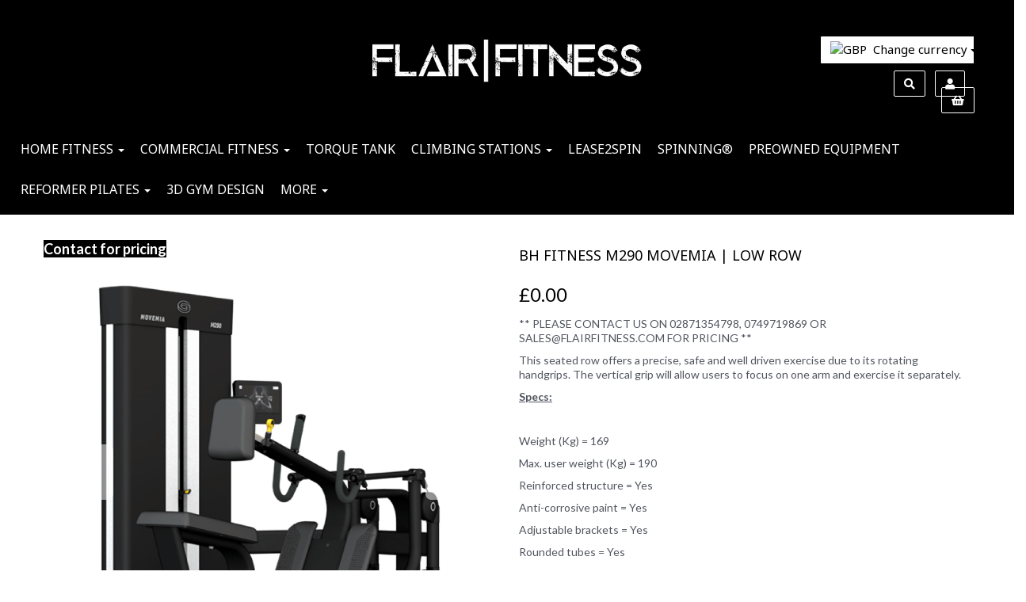

--- FILE ---
content_type: text/html; charset=UTF-8
request_url: https://www.flairfitness.com/commercial-strength/bh-fitness-m290-movemia-low-row
body_size: 30934
content:
<!DOCTYPE html>
<html id="shop" lang="en">
<head  prefix="og: http://ogp.me/ns# fb: http://ogp.me/ns/fb# product: http://ogp.me/ns/product#" >
    <meta charset="utf-8">
    <meta http-equiv="X-UA-Compatible" content="IE=edge">
    <meta name="viewport" content="width=device-width, initial-scale=1">

            <title>BH FITNESS M290 MOVEMIA | LOW ROW</title>
        <meta itemprop="name" content="BH FITNESS M290 MOVEMIA | LOW ROW">
        <meta property="og:title" content="BH FITNESS M290 MOVEMIA | LOW ROW">
    
    <meta property="og:site_name" content="Flair Fitness ">

            <meta name="description" content="** PLEASE CONTACT US ON 02871354798, 0749719869 OR SALES@FLAIRFITNESS.COM FOR PRICING ** This seated row offers a precise, safe and well driven exercise due to its rotating handgrips. The vertical gri">
        <meta itemprop="description" content="** PLEASE CONTACT US ON 02871354798, 0749719869 OR SALES@FLAIRFITNESS.COM FOR PRICING ** This seated row offers a precise, safe and well driven exercise due to its rotating handgrips. The vertical gri">
        <meta property="og:description" content="** PLEASE CONTACT US ON 02871354798, 0749719869 OR SALES@FLAIRFITNESS.COM FOR PRICING ** This seated row offers a precise, safe and well driven exercise due to its rotating handgrips. The vertical gri">
    
    <link rel="preconnect" href="https://www.flairfitness.com" />
    <link rel="preconnect" href="https://flairfitness-static.symphonycommerce.io" crossorigin />
    <link rel="preconnect" href="https://images.shopcdn.co.uk" crossorigin />
    <link rel="preconnect" href="https://fonts.googleapis.com" />
    <link rel="preconnect" href="https://fonts.googleapis.com" crossorigin />
    <link rel="preconnect" href="https://fonts.gstatic.com" />
    <link rel="preconnect" href="https://fonts.gstatic.com" crossorigin />

    
    <link rel="stylesheet" href="//flairfitness-static.symphonycommerce.io/bower_components/bootstrap/dist/css/bootstrap.min.css?v=26.04.2">
<link rel="stylesheet" href="//flairfitness-static.symphonycommerce.io/default-layouts/css/jquery-ui.min.css?v=26.04.2">
<link rel="stylesheet" href="//flairfitness-static.symphonycommerce.io/default-layouts/css/shop.min.css?v=26.04.2">
<link rel="stylesheet" href="//flairfitness-static.symphonycommerce.io/default-layouts/css/slick.min.css?v=26.04.2">
<link rel="stylesheet" href="//flairfitness-static.symphonycommerce.io/default-layouts/css/snackbar.css?v=26.04.2">
<link rel="stylesheet" href="//flairfitness-static.symphonycommerce.io/default-layouts/css/fa-all.min.css?v=26.04.2">
<link rel="stylesheet" href="//flairfitness-static.symphonycommerce.io/default-layouts/css/fa-v4-shims.css?v=26.04.2">
<link rel="stylesheet" href="//flairfitness-static.symphonycommerce.io/default-layouts/css/skeleton.css?v=26.04.2">
<link rel="stylesheet" href="//flairfitness-static.symphonycommerce.io/default-layouts/css/jquery.fancybox.min.css?v=26.04.2">
<style type='text/css'  id="stylesheet_design">@import url("//fonts.googleapis.com/css?family=Noto+Sans:n,b,i");
@import url("//fonts.googleapis.com/css?family=Lato:n,b,i");
#shop { background-color: #ffffff; }
#shop #blocklab-footer { margin-top: -5px !important; }
#shop #blocklab-product-page #product-options-default .variant .variant-box-span-size { padding: 15px 30px !important; margin-right: 10px !important; }
#shop #blocklab-product-page #row-product-options-default #product-options-default > .row.push-down { margin-bottom: 0px !important; }
#shop #blocklab-product-page #row-product-options-default #product-options-default > .row.push-down label { margin-bottom: 0px !important; }
#shop #blocklab-product-page #row-product-options-default #product-options-default > .row.push-down-sm .boxes .variant { margin-top: 35px !important; }
#shop #blocklab-product-page #row-product-options-default #product-options-default > .row.push-down.last > div > label { margin-top: 20px !important; }
#shop #blocklab-product-page .variant-box-span-size.active, #shop #blocklab-product-page .variant-box-span-size { width: 50px !important; height: 50px !important; }
#shop #blocklab-product-page .variant-box-span-size.active, #shop #blocklab-product-page .variant-box-span-size:hover { background-color: red !important; color: white !important; }
#shop #blocklab-product-page .variant-box-span-size.active, #shop #blocklab-product-page .variant-select-colour:hover { background-color: #51505D !important; }
#shop #blocklab-product-page > [id^=mcf] > .container > .row > .col-sm-6:last-of-type { position: sticky !important; top: 0 !important; }
#shop #global-code_1623320574701 h1 { font-weight: bold; }
#shop #global_ti_dynamic_1623746989458 { box-shadow: none; transition: none; border-radius: none; padding-left: 15px; padding-right: 15px; padding-top: 15px; padding-bottom: 15px; }
#shop #global_ti_dynamic_1623746989458:hover { box-shadow: none; }
#shop #master-container-fluid_1619610883918 .block img { border-top-right-radius: 13px; border-top-left-radius: 13px; border-bottom-right-radius: 13px; border-bottom-left-radius: 13px; }
#shop #ti_container_fluid_y8yzViSD .block img { border-top-right-radius: 13px; border-top-left-radius: 13px; border-bottom-right-radius: 13px; border-bottom-left-radius: 13px; }
#shop #ti_container_fluid_tAzVQuoz .block img { border-top-right-radius: 13px; border-top-left-radius: 13px; border-bottom-right-radius: 13px; border-bottom-left-radius: 13px; }
#shop #ti_container_fluid_eh0GTpb4 .block img { border-top-right-radius: 13px; border-top-left-radius: 13px; border-bottom-right-radius: 13px; border-bottom-left-radius: 13px; }
#shop .block #shopblocks-pagination .pagination li.btn-pagination-selected a { background-color: #e5e5e5 !important; }
#shop .btn-group .btn:first-child { border-radius: px 0px 0px px; }
#shop .btn-group .btn:last-child { border-radius: 0px px px 0px; }
#shop .btn.btn-default { border-radius: px; -moz-border-radius: px; -webkit-border-radius: px; display: inline; width: auto; }
#shop .btn.btn-default, #shop .input-group .input-group-addon, #shop .input-group .input-group-btn .btn, #shop .block #shopblocks-pagination .pagination li a { background-color: rgb(255, 255, 255); background-image: none; border-color: #000000; color: #000000; font-family: 'Noto Sans', Helvetica, Arial, sans-serif; font-size: 14px; font-style: normal; font-weight: normal; text-decoration: none; text-transform: none; }
#shop .btn.btn-default:hover, #shop .btn.btn-default:focus, #shop .input-group .input-group-btn .btn:hover, #shop .input-group .input-group-btn .btn:focus, #shop .block #shopblocks-pagination .pagination li a:hover, #shop .block #shopblocks-pagination .pagination li a:focus { background-color: #e5e5e5 !important; background: #e5e5e5 !important; border-color: #000000 !important; color: #000000; }
#shop .container-fluid .container { max-width: 1170px !important; }
#shop .form-control, #shop .input-group input.form-control:focus, #shop input:focus, #shop select:focus, #shop textarea:focus, #shop .form-control:focus, #shop .input-group input.form-control:focus, #shop select:focus { border-color: #000000; }
#shop .input-group .input-group-addon.left { border-radius: px 0px 0px px; -moz-border-radius: px 0px 0px px; -webkit-border-radius: px 0px 0px px; }
#shop .input-group .input-group-addon.right { border-radius: 0px px px 0px; -moz-border-radius: 0px px px 0px; -webkit-border-radius: 0px px px 0px; }
#shop .input-group .input-group-btn.left .btn-default { border-radius: px 0px 0px px; -moz-border-radius: px 0px 0px px; -webkit-border-radius: px 0px 0px px; }
#shop .input-group .input-group-btn.right .btn-default { border-radius: 0px px px 0px; -moz-border-radius: 0px px px 0px; -webkit-border-radius: 0px px px 0px; }
#shop .input-group input.form-control { height: 36px; }
#shop .input-group input.form-control.left { border-radius: px 0px 0px px; -moz-border-radius: px 0px 0px px; -webkit-border-radius: px 0px 0px px; }
#shop .input-group input.form-control.right { border-radius: 0px px px 0px; -moz-border-radius: 0px px px 0px; -webkit-border-radius: 0px px px 0px; }
#shop .shopblocks-add-to-basket .input-group .input-group-addon { height: 36px; }
#shop .shopblocks-add-to-basket .input-group .quantity-field { height: 36px; }
#shop a, #shop span a { font-family: 'Lato', Helvetica, Arial, sans-serif; color: #ff0000; font-style: normal; font-weight: normal; text-decoration: underline; }
#shop a:hover, #shop a:focus, #shop span a:hover, #shop span a:focus { color: #e70000; font-style: normal; font-weight: normal; text-decoration: underline; }
#shop h1, #shop h1 a { font-family: 'Noto Sans', Helvetica, Arial, sans-serif; font-size: 36px; color: #000000; font-style: normal; font-weight: normal; text-decoration: none; text-transform: none; }
#shop h2, #shop h3, #shop h4, #shop h5, #shop h6, #shop h2 a, #shop h3 a, #shop h4 a, #shop h5 a, #shop h6 a { font-family: 'Lato', Helvetica, Arial, sans-serif; font-size: 24px; color: #51555E; font-style: normal; font-weight: normal; text-decoration: none; text-transform: none; }
#shop html, #shop body, #shop p, #shop ul, #shop ol, #shop li, #shop th, #shop td, #shop label { font-family: 'Lato', Helvetica, Arial, sans-serif; font-size: 14px; color: #51555E; }
#shop .checkout #shopblocks-checkout-form > div.row.push-down > div:nth-child(2) > div > div.row.border-bottom.push-down > div.col-sm-8.col-xs-6.text-right > p { visibility: hidden; }
#shop .checkout #shopblocks-checkout-form > div.row.push-down > div:nth-child(2) > div > div.row.border-bottom.push-down > div.col-sm-8.col-xs-6.text-right > p:after { visibility: visible; content: "Includes 23% VAT"; }
#shop #navbar-collapse-mega-menu_mega-menu-v2_1619608926108 { width: 1195px; padding-left: 0px; }
#shop #container-fluid-mega-menu-v2_1619608926108 > div{ margin-left: 0px !important; }
#shop #navbar-collapse-mega-menu_mega-menu-v2_1619608926108{ width: 95vw !important; }

</style><style type='text/css' >
#shop #blocklab-header #container-fluid-1619607999882 {margin-top: 0px}
#shop #blocklab-header #container-fluid-1619608034125 {margin-top: 0px}
#shop #blocklab-header #container-fluid-1619608337496 {margin-top: 130px}
#shop #blocklab-header #container-fluid-1619616988898 {margin-top: 0px; border-bottom: none}
#shop #blocklab-header #container-fluid-1620642954936 {margin-top: 0px; background: rgb(0, 0, 0)}
#shop #blocklab-header #container-fluid-1620643119851 {margin-top: 0px}
#shop #blocklab-header #container-fluid-global-blank-default_1624354792500 {border-bottom: 0px none rgb(81, 85, 94)}
#shop #blocklab-header #container-fluid-global-blank-default_1624354796877 {border-bottom: 0px none rgb(81, 85, 94)}
#shop #blocklab-header #container-fluid-global-blank-default_1624354853419 {border-bottom: none}
#shop #blocklab-header #container-fluid-global-blank-default_1624355115573 {border-bottom: 0px none rgb(81, 85, 94)}
#shop #blocklab-header #container-fluid-global-blank-default_1624355594204 {border-bottom: 0px none rgb(81, 85, 94)}
#shop #blocklab-header #container-fluid-global-blank-default_1624355943150 {border-bottom: 0px none rgb(81, 85, 94)}
#shop #blocklab-header #container-fluid-global-blank-default_1624355948222 {border-bottom: 0px none rgb(81, 85, 94)}
#shop #blocklab-header #container-fluid-global-blank-default_1624356067296 {border-bottom: 0px none rgb(81, 85, 94)}
#shop #blocklab-header #container-fluid-global-blank-default_1624356198349 {border-bottom: none}
#shop #blocklab-header #container-fluid-global-shop-logo_1619607903065 {background: rgb(0, 0, 0); border-bottom: none}
#shop #blocklab-header #container-fluid-google-translate_1708423695967 {background: rgb(0, 0, 0)}
#shop #blocklab-header #container-fluid-mega-menu-v2_1619608926108 {background: rgb(0, 0, 0); border-color: rgb(0, 0, 0); border-bottom: 0px none rgb(0, 0, 0)}
#shop #blocklab-header #container-fluid-mega-menu-v2_1619693590510 {background: rgb(0, 0, 0); border-bottom: 0px none rgb(81, 85, 94)}
#shop #blocklab-header #container-fluid-plugin_currencies-blocks-currency-changer_1620647802459 {background: rgb(0, 0, 0)}
#shop #blocklab-header #container-fluid-plugin_currencies-blocks-currency-changer_1620648104829 {background: rgb(19, 19, 19)}
#shop #blocklab-header #container-fluid-plugin_currencies-blocks-currency-changer_1624290141228 {background: rgb(0, 0, 0)}
#shop #blocklab-header #container-fluid-plugin_currencies-blocks-currency-changer_1624354318169 {border-bottom: none}
#shop #blocklab-header #container-fluid-plugin_currencies-blocks-currency-changer_1624354763217 {border-bottom: 0px none rgb(81, 85, 94)}
#shop #blocklab-header #container-fluid-search-default2_1665663789231 {border-bottom: 0px none rgb(108, 109, 117)}
#shop #blocklab-header #master-container-fluid_1619608309211 {background: none 0% 0% / auto repeat scroll padding-box border-box rgb(0, 0, 0); border-bottom: 0px none rgb(81, 85, 94)}
#shop #blocklab-header #master-container-fluid_1619608929731 {background: none 0% 0% / auto repeat scroll padding-box border-box rgb(0, 0, 0); border-bottom: 0px none rgb(81, 85, 94)}
#shop #blocklab-header #master-container-fluid_1619609190260 {background: none 0% 0% / auto repeat scroll padding-box border-box rgb(0, 0, 0); border-bottom: 0px none rgb(81, 85, 94); margin-bottom: 0px}
#shop #blocklab-header #master-container-fluid_1624354334240 {background: none 0% 0% / auto repeat scroll padding-box border-box rgba(0, 0, 0, 0); border-bottom: 0px none rgb(81, 85, 94)}
#shop #blocklab-header #master-container-fluid_1624354766732 {background: none 0% 0% / auto repeat scroll padding-box border-box rgb(0, 0, 0); border-bottom: 0px none rgb(81, 85, 94)}
#shop #blocklab-header #master-container-fluid_1624354802227 {background: none 0% 0% / auto repeat scroll padding-box border-box rgba(0, 0, 0, 0); border-bottom: 0px none rgb(81, 85, 94)}
#shop #blocklab-header #master-container-fluid_1624354826831 {background: none 0% 0% / auto repeat scroll padding-box border-box rgba(0, 0, 0, 0); border-bottom: 0px none rgb(81, 85, 94)}
#shop #blocklab-header #master-container-fluid_1624354912996 {background: none 0% 0% / auto repeat scroll padding-box border-box rgba(0, 0, 0, 0); border-bottom: 0px none rgb(81, 85, 94)}
#shop #blocklab-header #master-container-fluid_1624355034341 {background: none 0% 0% / auto repeat scroll padding-box border-box rgb(0, 0, 0); border-bottom: 0px none rgb(81, 85, 94)}
#shop #blocklab-header #master-container-fluid_1624355364692 {background: none 0% 0% / auto repeat scroll padding-box border-box rgba(0, 0, 0, 0); border-bottom: 0px none rgb(81, 85, 94)}
#shop #blocklab-header #master-container-fluid_1624355440520 {background: none 0% 0% / auto repeat scroll padding-box border-box rgba(0, 0, 0, 0); border-bottom: 0px none rgb(81, 85, 94)}
#shop #blocklab-header #master-container-fluid_1624355632143 {background: none 0% 0% / auto repeat scroll padding-box border-box rgba(0, 0, 0, 0); border-bottom: 0px none rgb(81, 85, 94)}
#shop #blocklab-header #master-container-fluid_1624355950198 {background: none 0% 0% / auto repeat scroll padding-box border-box rgba(0, 0, 0, 0); border-bottom: 0px none rgb(81, 85, 94)}
#shop #blocklab-header #master-container-fluid_1624355982970 {background: none 0% 0% / auto repeat scroll padding-box border-box rgb(0, 0, 0); border-bottom: 0px none rgb(81, 85, 94)}
#shop #blocklab-header #master-container-fluid_1624356078968 {background: none 0% 0% / auto repeat scroll padding-box border-box rgba(0, 0, 0, 0); border-bottom: 0px none rgb(81, 85, 94)}
#shop #blocklab-header #master-container-fluid_1624356201640 {background: none 0% 0% / auto repeat scroll padding-box border-box rgba(0, 0, 0, 0); border-bottom: 0px none rgb(81, 85, 94)}
#shop #blocklab-header #master-container-fluid_1624356668884 {background: none 0% 0% / auto repeat scroll padding-box border-box rgba(0, 0, 0, 0); border-bottom: 0px none rgb(81, 85, 94)}
#shop #blocklab-header #master-container-fluid_1624357101038 {background: none 0% 0% / auto repeat scroll padding-box border-box rgba(0, 0, 0, 0); border-bottom: 0px none rgb(81, 85, 94)}
#shop #blocklab-header #master-container-fluid_1625758118041 {background: none 0% 0% / auto repeat scroll padding-box border-box rgba(0, 0, 0, 0); border-bottom: 0px none rgb(81, 85, 94)}
#shop #blocklab-header #master-container-fluid_1625758125567 {background: none 0% 0% / auto repeat scroll padding-box border-box rgba(0, 0, 0, 0); border-bottom: 0px none rgb(81, 85, 94)}
#shop #blocklab-header #mcf_1624357099117 {border-bottom: none}
#shop #blocklab-header > .container-fluid {margin-bottom: 0px}
#shop #global-blank-default_1624356067296 {padding: 0px 15px}
#shop #global-shop-logo_1619607903065 {padding: 20px 15px; border: none; margin-bottom: 0px}
#shop #global-shop-logo_1619607903065 .display-block img.logo-image.center-block.img-responsive {width: 100%}
#shop #global-text-1619616988898 {outline: none; position: relative; padding: 15px 0px; border: none; margin-bottom: 10px; width: 142px}
#shop #google-translate_1708423695967 {padding: 15px 0px; text-align: right}
#shop #google-translate_1708423695967 #google_translate_element {text-align: right}
#shop #google-translate_1708423695967 #google_translate_element .skiptranslate.goog-te-gadget #:0.targetLanguage img.goog-te-gadget-icon {background-position: -65px 0px; text-align: right}
#shop #google-translate_1708423695967 #google_translate_element .skiptranslate.goog-te-gadget #:0.targetLanguage span {vertical-align: middle; text-align: right}
#shop #google-translate_1708423695967 #google_translate_element .skiptranslate.goog-te-gadget #:0.targetLanguage span .VIpgJd-ZVi9od-xl07Ob-lTBxed img {text-align: right}
#shop #google-translate_1708423695967 #google_translate_element .skiptranslate.goog-te-gadget #:0.targetLanguage span .VIpgJd-ZVi9od-xl07Ob-lTBxed span {border-left: 1px solid rgb(187, 187, 187); color: rgb(118, 118, 118); text-align: right}
#shop #google-translate_1708423695967 #google_translate_element .skiptranslate.goog-te-gadget #:0.targetLanguage span a.VIpgJd-ZVi9od-xl07Ob-lTBxed {text-align: right}
#shop #google-translate_1708423695967 #google_translate_element .skiptranslate.goog-te-gadget #:0.targetLanguage.goog-te-gadget-simple {white-space: nowrap; text-align: right}
#shop #google-translate_1708423695967 #google_translate_element div.skiptranslate.goog-te-gadget {text-align: right}
#shop #google-translate_1708423695967 script {text-align: right}
#shop #mega-menu-v2_1619608926108 {padding: 0px; font-size: 17px; margin-bottom: 5px; border-color: rgb(0, 0, 0)}
#shop #mega-menu-v2_1619608926108 #mmv2_mega-menu-v2_1619608926108 {font-size: 17px}
#shop #mega-menu-v2_1619608926108 #mmv2_mega-menu-v2_1619608926108 #mmv2-page-mask_mega-menu-v2_1619608926108 {display: none; font-size: 17px}
#shop #mega-menu-v2_1619608926108 #mmv2_mega-menu-v2_1619608926108 .navbar.yamm .container #navbar-collapse-mega-menu_mega-menu-v2_1619608926108 .nav.navbar-nav .dropdown .dropdown-menu li {font-size: 17px}
#shop #mega-menu-v2_1619608926108 #mmv2_mega-menu-v2_1619608926108 .navbar.yamm .container #navbar-collapse-mega-menu_mega-menu-v2_1619608926108 .nav.navbar-nav .dropdown .dropdown-menu li .yamm-content .row .list-unstyled.col-xs-12 li {font-size: 17px}
#shop #mega-menu-v2_1619608926108 #mmv2_mega-menu-v2_1619608926108 .navbar.yamm .container #navbar-collapse-mega-menu_mega-menu-v2_1619608926108 .nav.navbar-nav .dropdown .dropdown-menu li .yamm-content .row .list-unstyled.col-xs-12 li a {font-size: 17px}
#shop #mega-menu-v2_1619608926108 #mmv2_mega-menu-v2_1619608926108 .navbar.yamm .container #navbar-collapse-mega-menu_mega-menu-v2_1619608926108 .nav.navbar-nav .dropdown .dropdown-menu li .yamm-content .row ul.list-unstyled.col-xs-12 {font-size: 17px}
#shop #mega-menu-v2_1619608926108 #mmv2_mega-menu-v2_1619608926108 .navbar.yamm .container #navbar-collapse-mega-menu_mega-menu-v2_1619608926108 .nav.navbar-nav .dropdown .dropdown-menu li .yamm-content div.row {font-size: 17px}
#shop #mega-menu-v2_1619608926108 #mmv2_mega-menu-v2_1619608926108 .navbar.yamm .container #navbar-collapse-mega-menu_mega-menu-v2_1619608926108 .nav.navbar-nav .dropdown .dropdown-menu li div.yamm-content {font-size: 17px}
#shop #mega-menu-v2_1619608926108 #mmv2_mega-menu-v2_1619608926108 .navbar.yamm .container #navbar-collapse-mega-menu_mega-menu-v2_1619608926108 .nav.navbar-nav .dropdown .dropdown-toggle b.caret {font-size: 17px}
#shop #mega-menu-v2_1619608926108 #mmv2_mega-menu-v2_1619608926108 .navbar.yamm .container #navbar-collapse-mega-menu_mega-menu-v2_1619608926108 .nav.navbar-nav .dropdown a.dropdown-toggle {font-size: 17px}
#shop #mega-menu-v2_1619608926108 #mmv2_mega-menu-v2_1619608926108 .navbar.yamm .container #navbar-collapse-mega-menu_mega-menu-v2_1619608926108 .nav.navbar-nav .dropdown ul.dropdown-menu {font-size: 17px}
#shop #mega-menu-v2_1619608926108 #mmv2_mega-menu-v2_1619608926108 .navbar.yamm .container #navbar-collapse-mega-menu_mega-menu-v2_1619608926108 .nav.navbar-nav .yamm-fw a {font-size: 17px}
#shop #mega-menu-v2_1619608926108 #mmv2_mega-menu-v2_1619608926108 .navbar.yamm .container #navbar-collapse-mega-menu_mega-menu-v2_1619608926108 .nav.navbar-nav .yamm-fw.mm-header.visible-xs button.btn.btn-default.mmv2-close {font-size: 17px}
#shop #mega-menu-v2_1619608926108 #mmv2_mega-menu-v2_1619608926108 .navbar.yamm .container #navbar-collapse-mega-menu_mega-menu-v2_1619608926108 .nav.navbar-nav li.dropdown {font-size: 17px}
#shop #mega-menu-v2_1619608926108 #mmv2_mega-menu-v2_1619608926108 .navbar.yamm .container #navbar-collapse-mega-menu_mega-menu-v2_1619608926108 .nav.navbar-nav li.yamm-fw {font-size: 17px}
#shop #mega-menu-v2_1619608926108 #mmv2_mega-menu-v2_1619608926108 .navbar.yamm .container #navbar-collapse-mega-menu_mega-menu-v2_1619608926108 .nav.navbar-nav li.yamm-fw.mm-header.visible-xs {font-size: 17px}
#shop #mega-menu-v2_1619608926108 #mmv2_mega-menu-v2_1619608926108 .navbar.yamm .container #navbar-collapse-mega-menu_mega-menu-v2_1619608926108 ul.nav.navbar-nav {font-size: 17px}
#shop #mega-menu-v2_1619608926108 #mmv2_mega-menu-v2_1619608926108 .navbar.yamm .container #navbar-collapse-mega-menu_mega-menu-v2_1619608926108.navbar-collapse.collapse {font-size: 17px}
#shop #mega-menu-v2_1619608926108 #mmv2_mega-menu-v2_1619608926108 .navbar.yamm .container .navbar-header .visible-xs .mobile-buttons a.btn.btn-default {font-size: 17px}
#shop #mega-menu-v2_1619608926108 #mmv2_mega-menu-v2_1619608926108 .navbar.yamm .container .navbar-header .visible-xs div.mobile-buttons {font-size: 17px}
#shop #mega-menu-v2_1619608926108 #mmv2_mega-menu-v2_1619608926108 .navbar.yamm .container .navbar-header div.visible-xs {font-size: 17px}
#shop #mega-menu-v2_1619608926108 #mmv2_mega-menu-v2_1619608926108 .navbar.yamm .container div.navbar-header {font-size: 17px}
#shop #mega-menu-v2_1619608926108 #mmv2_mega-menu-v2_1619608926108 .navbar.yamm div.container {font-size: 17px}
#shop #mega-menu-v2_1619608926108 #mmv2_mega-menu-v2_1619608926108 div.navbar.yamm {min-height: auto; font-size: 17px}
#shop #mega-menu-v2_1619608926108 #mmv2_mega-menu-v2_1619608926108 style {font-size: 17px}
#shop #mega-menu-v2_1619693590510 {border-color: transparent; border-bottom-width: 0px}
#shop #mega-menu-v2_1619693590510 #mmv2_mega-menu-v2_1619693590510 #mmv2-page-mask_mega-menu-v2_1619693590510 {display: none}
#shop #mega-menu-v2_1619693590510 #mmv2_mega-menu-v2_1619693590510 div.navbar.yamm {min-height: auto}
#shop #plugin_currencies-blocks-currency-changer_1624354318169 {font-size: 17px; padding: 15px 10px; margin-bottom: 20px}
#shop #plugin_currencies-blocks-currency-changer_1624354318169 div {font-size: 15px}
#shop #plugin_currencies-blocks-currency-changer_1624354318169 div .input-group .btn-group .btn.btn-default.dropdown-toggle img {display: inline; padding-right: 4px; position: relative; top: -1px; font-size: 15px}
#shop #plugin_currencies-blocks-currency-changer_1624354318169 div .input-group .btn-group .btn.btn-default.dropdown-toggle span.caret {font-size: 15px}
#shop #plugin_currencies-blocks-currency-changer_1624354318169 div .input-group .btn-group .dropdown-menu li {font-size: 15px}
#shop #plugin_currencies-blocks-currency-changer_1624354318169 div .input-group .btn-group .dropdown-menu li a {font-size: 15px}
#shop #plugin_currencies-blocks-currency-changer_1624354318169 div .input-group .btn-group .dropdown-menu li a img {padding-right: 4px; position: relative; top: -1px; font-size: 15px}
#shop #plugin_currencies-blocks-currency-changer_1624354318169 div .input-group .btn-group div.btn.btn-default.dropdown-toggle {font-size: 15px}
#shop #plugin_currencies-blocks-currency-changer_1624354318169 div .input-group .btn-group ul.dropdown-menu {overflow-y: auto; font-size: 15px}
#shop #plugin_currencies-blocks-currency-changer_1624354318169 div .input-group .btn-group.open .btn.btn-default.dropdown-toggle img {display: inline; padding-right: 4px; position: relative; top: -1px; font-size: 12px}
#shop #plugin_currencies-blocks-currency-changer_1624354318169 div .input-group .btn-group.open .btn.btn-default.dropdown-toggle span.caret {font-size: 12px}
#shop #plugin_currencies-blocks-currency-changer_1624354318169 div .input-group .btn-group.open .dropdown-menu li {font-size: 13px}
#shop #plugin_currencies-blocks-currency-changer_1624354318169 div .input-group .btn-group.open .dropdown-menu li a {font-size: 12px}
#shop #plugin_currencies-blocks-currency-changer_1624354318169 div .input-group .btn-group.open .dropdown-menu li a img {padding-right: 4px; position: relative; top: -1px; font-size: 11px}
#shop #plugin_currencies-blocks-currency-changer_1624354318169 div .input-group .btn-group.open div.btn.btn-default.dropdown-toggle {font-size: 13px}
#shop #plugin_currencies-blocks-currency-changer_1624354318169 div .input-group .btn-group.open ul.dropdown-menu {overflow-y: scroll; font-size: 13px}
#shop #plugin_currencies-blocks-currency-changer_1624354318169 div .input-group div.btn-group {font-size: 15px}
#shop #plugin_currencies-blocks-currency-changer_1624354318169 div .input-group div.btn-group.open {font-size: 11px}
#shop #plugin_currencies-blocks-currency-changer_1624354318169 div div.input-group {font-size: 15px; float: right; text-align: right; width: auto; margin-right: -15px}
#shop #plugin_currencies-blocks-currency-changer_1624357183125 {padding: 15px 5px}
#shop #plugin_currencies-blocks-currency-changer_1624357183125 div .input-group .btn-group .btn.btn-default.dropdown-toggle img {display: inline; padding-right: 4px; position: relative; top: -1px}
#shop #plugin_currencies-blocks-currency-changer_1624357183125 div .input-group .btn-group .dropdown-menu li a img {padding-right: 4px; position: relative; top: -1px}
#shop #plugin_currencies-blocks-currency-changer_1624357183125 div .input-group .btn-group ul.dropdown-menu {overflow-y: auto}
#shop #plugin_currencies-blocks-currency-changer_1624357183125 div .input-group .btn-group.open .btn.btn-default.dropdown-toggle img {display: inline; padding-right: 4px; position: relative; top: -1px}
#shop #plugin_currencies-blocks-currency-changer_1624357183125 div .input-group .btn-group.open .dropdown-menu li a img {padding-right: 4px; position: relative; top: -1px}
#shop #plugin_currencies-blocks-currency-changer_1624357183125 div .input-group .btn-group.open ul.dropdown-menu {overflow-y: scroll}
#shop #plugin_currencies-blocks-currency-changer_1624357183125 div div.input-group {float: none; text-align: center; width: 100%; margin-right: inherit}
#shop #search-default2_1665663789231 .clearfix .input-group #search-0 #search_row-0 .search-box-item #product_price p {text-align: right !important}
#shop #search-default2_1665663789231 .clearfix .input-group #search-0 #search_row-0 a.search-box-item {width: 100%; position: relative}
#shop #search-default2_1665663789231 .clearfix .input-group #search-0.search-box-wrapper.borders.hidden-div.search-0.search {display: none}
@media screen and (min-width: 768px) and (max-width: 991px) { html#shop #plugin_currencies-blocks-currency-changer_1620648104829 {display: none !important}}
@media screen and (min-width: 992px) { html#shop #plugin_currencies-blocks-currency-changer_1620648104829 {display: none !important}}
@media screen and (min-width: 768px) and (max-width: 991px) { html#shop #container-fluid-plugin_currencies-blocks-currency-changer_1620648104829 {display: none !important}}
@media screen and (min-width: 992px) { html#shop #container-fluid-plugin_currencies-blocks-currency-changer_1620648104829 {display: none !important}}
@media screen and (min-width: 768px) and (max-width: 991px) { html#shop #plugin_currencies-blocks-currency-changer_1624354763217 {display: none !important}}
@media screen and (min-width: 992px) { html#shop #plugin_currencies-blocks-currency-changer_1624354763217 {display: none !important}}
@media screen and (min-width: 768px) and (max-width: 991px) { html#shop #container-fluid-mega-menu-v2_1619608926108 {display: none !important}}
@media screen and (max-width: 767px) { html#shop #container-fluid-mega-menu-v2_1619608926108 {display: none !important}}
@media screen and (min-width: 768px) and (max-width: 991px) { html#shop #plugin_currencies-blocks-currency-changer_1624357183125 {display: none !important}}
@media screen and (min-width: 992px) { html#shop #plugin_currencies-blocks-currency-changer_1624357183125 {display: none !important}}
@media screen and (min-width: 768px) and (max-width: 991px) { html#shop #container-fluid-plugin_currencies-blocks-currency-changer_1624357183125 {display: none !important}}
@media screen and (min-width: 992px) { html#shop #container-fluid-plugin_currencies-blocks-currency-changer_1624357183125 {display: none !important}}
@media screen and (min-width: 992px) { html#shop #mega-menu-v2_1619693590510 {display: none !important}}
@media screen and (min-width: 992px) { html#shop #container-fluid-mega-menu-v2_1619693590510 {display: none !important}}
@media screen and (max-width: 767px) { html#shop #mega-menu-v2_1619608926108 {display: none !important}}
@media screen and (max-width: 767px) { html#shop #master-container-fluid_1619609190260 {display: none !important}}
@media screen and (min-width: 768px) and (max-width: 991px) { html#shop #master-container-fluid_1619609190260 {display: none !important}}
</style><style type='text/css' >
#shop #blocklab-footer #container-fluid-1619612580077 {margin-top: 0px; border-bottom: none}
#shop #blocklab-footer #container-fluid-1619612619800 {margin-top: 0px}
#shop #blocklab-footer #container-fluid-1619612623175 {margin-top: 0px}
#shop #blocklab-footer #container-fluid-1619612626515 {margin-top: 0px}
#shop #blocklab-footer #container-fluid-1619612656622 {margin-top: 0px; border-bottom: 0px none rgb(81, 85, 94)}
#shop #blocklab-footer #container-fluid-1619612689044 {margin-top: 0px}
#shop #blocklab-footer #container-fluid-1619612694612 {margin-top: 0px}
#shop #blocklab-footer #container-fluid-1619612698617 {margin-top: 0px}
#shop #blocklab-footer #container-fluid-1619612747545 {margin-top: 0px; padding: 0px; border-bottom: 0px none rgb(81, 85, 94)}
#shop #blocklab-footer #container-fluid-1619612850259 {margin-top: 0px; background: rgb(0, 0, 0)}
#shop #blocklab-footer #container-fluid-footer-default {background: rgb(0, 0, 0)}
#shop #blocklab-footer #container-fluid-global-blank-default_1619612833598 {border-bottom: 0px none rgb(81, 85, 94)}
#shop #blocklab-footer #container-fluid-global-code_1620642758959 {border-bottom: 0px none rgb(81, 85, 94)}
#shop #blocklab-footer #container-fluid-global-code_1620642856005 {border-bottom: 0px none rgb(81, 85, 94)}
#shop #blocklab-footer #container-fluid-menu-dynamic_1620648468668 {border-bottom: 0px none rgb(81, 85, 94); background: rgb(0, 0, 0)}
#shop #blocklab-footer #container-fluid-menu-dynamic_1622555948038 {background: rgb(0, 0, 0)}
#shop #blocklab-footer #container-fluid_1619612780263 {background: rgb(0, 0, 0)}
#shop #blocklab-footer #container-fluid_1622555948038 {background: rgb(0, 0, 0)}
#shop #blocklab-footer #master-container-fluid_1619612515522 {background: none 0% 0% / auto repeat scroll padding-box border-box rgba(0, 0, 0, 0); border-bottom: 0px none rgb(81, 85, 94)}
#shop #blocklab-footer #master-container-fluid_1619612621621 {background: none 0% 0% / auto repeat scroll padding-box border-box rgba(0, 0, 0, 0); border-bottom: 0px none rgb(81, 85, 94)}
#shop #blocklab-footer #master-container-fluid_1619612692587 {background: none 0% 0% / auto repeat scroll padding-box border-box rgba(0, 0, 0, 0); border-bottom: 0px none rgb(81, 85, 94)}
#shop #blocklab-footer #mcf_1619612512130 {border-bottom: none}
#shop #blocklab-footer #mcf_1619612790058 {background: rgb(0, 0, 0)}
#shop #blocklab-footer #mcf_1622556383662 {background: rgb(0, 0, 0)}
#shop #blocklab-footer > .container-fluid {margin-bottom: 0px}
#shop #container-fluid-1619612747545 .col-xs-12 {padding: 0 !important}
#shop #container-fluid-1619612747545 .container {max-width: none !important}
#shop #footer-default {padding: 5px 0px; color: rgb(255, 255, 255)}
#shop #footer-default p.text-center {color: rgb(255, 255, 255)}
#shop #global-code_1620642758959 .elfsight-app-346f9878-47ef-44f9-960a-a652bb6bdb1b #eapps-facebook-chat-346f9878-47ef-44f9-960a-a652bb6bdb1b .Window__Component-sc-1wwhwms-0.jLHpcH .Window__WindowComponent-sc-1wwhwms-2.krFdrd .Window__WindowContent-sc-1wwhwms-1.dkLpGG .ButtonBase__ButtonContainer-sc-p43e7i-3.euBiGU.DefaultButton__DefaultButtonComponent-sc-1v663dx-0.hyKfPo span.ButtonBase__Overlay-sc-p43e7i-4.jUXzLe {padding: 10px; background-color: rgba(0, 0, 0, 0)}
#shop #global-code_1620642758959 .elfsight-app-346f9878-47ef-44f9-960a-a652bb6bdb1b #eapps-facebook-chat-346f9878-47ef-44f9-960a-a652bb6bdb1b .Window__Component-sc-1wwhwms-0.jLHpcH .Window__WindowComponent-sc-1wwhwms-2.krFdrd .Window__WindowContent-sc-1wwhwms-1.dkLpGG .ChatLayout__Component-sc-k3uffe-0.dfYOHD .ChatLayout__MessageContainer-sc-k3uffe-4.chJVkN div.ChatLayout__Message-sc-k3uffe-6.bRDKRr {opacity: 0}
#shop #global-code_1620642758959 .elfsight-app-346f9878-47ef-44f9-960a-a652bb6bdb1b #eapps-facebook-chat-346f9878-47ef-44f9-960a-a652bb6bdb1b .Window__Component-sc-1wwhwms-0.jLHpcH .Window__WindowComponent-sc-1wwhwms-2.krFdrd .Window__WindowContent-sc-1wwhwms-1.dkLpGG .ChatLayout__Component-sc-k3uffe-0.dfYOHD .ChatLayout__MessageContainer-sc-k3uffe-4.chJVkN div.DefaultDots__Component-sc-krkl3g-0.aqmye {opacity: 1}
#shop #global-code_1620642758959 .elfsight-app-346f9878-47ef-44f9-960a-a652bb6bdb1b #eapps-facebook-chat-346f9878-47ef-44f9-960a-a652bb6bdb1b .Window__Component-sc-1wwhwms-0.jLHpcH .Window__WindowComponent-sc-1wwhwms-2.krFdrd .Window__WindowContent-sc-1wwhwms-1.dkLpGG button.ButtonBase__ButtonContainer-sc-p43e7i-3.euBiGU.DefaultButton__DefaultButtonComponent-sc-1v663dx-0.hyKfPo {border-radius: 8px; border-color: rgba(0, 0, 0, 0); width: calc(100% - 40px); color: rgb(255, 255, 255); font-family: inherit; font-weight: bold; font-size: 16px; background-color: rgb(17, 17, 17); border-width: 0px}
#shop #global-code_1620642758959 .elfsight-app-346f9878-47ef-44f9-960a-a652bb6bdb1b #eapps-facebook-chat-346f9878-47ef-44f9-960a-a652bb6bdb1b .Window__Component-sc-1wwhwms-0.jLHpcH div.Window__WindowComponent-sc-1wwhwms-2.krFdrd {width: 360px}
#shop #global-code_1620642758959 .elfsight-app-346f9878-47ef-44f9-960a-a652bb6bdb1b.eapps-widget.eapps-widget-show-toolbar .eapps-widget-toolbar .eapps-widget-toolbar-panel-wrapper .eapps-widget-toolbar-panel .eapps-widget-toolbar-panel-views.eapps-widget-toolbar-panel-views-green .eapps-widget-toolbar-panel-views-bar div.eapps-widget-toolbar-panel-views-bar-inner {width: 0.022560002256000227%}
#shop #global-code_1620642758959 .elfsight-app-346f9878-47ef-44f9-960a-a652bb6bdb1b.eapps-widget.eapps-widget-show-toolbar .eapps-widget-toolbar .eapps-widget-toolbar-panel-wrapper .eapps-widget-toolbar-panel a {display: none}
#shop #global-code_1620642758959 .elfsight-app-346f9878-47ef-44f9-960a-a652bb6bdb1b.eapps-widget.eapps-widget-show-toolbar .eapps-widget-toolbar .eapps-widget-toolbar-panel-wrapper div.eapps-widget-toolbar-panel-share {display: inline-flex}
#shop #global-code_1620642781359 .elfsight-app-346f9878-47ef-44f9-960a-a652bb6bdb1b #eapps-facebook-chat-346f9878-47ef-44f9-960a-a652bb6bdb1b .Window__Component-sc-1wwhwms-0.jLHpcH .Window__WindowComponent-sc-1wwhwms-2.krFdrd .Window__WindowContent-sc-1wwhwms-1.dkLpGG .ButtonBase__ButtonContainer-sc-p43e7i-3.euBiGU.DefaultButton__DefaultButtonComponent-sc-1v663dx-0.hyKfPo span.ButtonBase__Overlay-sc-p43e7i-4.jUXzLe {padding: 10px; background-color: rgba(0, 0, 0, 0)}
#shop #global-code_1620642781359 .elfsight-app-346f9878-47ef-44f9-960a-a652bb6bdb1b #eapps-facebook-chat-346f9878-47ef-44f9-960a-a652bb6bdb1b .Window__Component-sc-1wwhwms-0.jLHpcH .Window__WindowComponent-sc-1wwhwms-2.krFdrd .Window__WindowContent-sc-1wwhwms-1.dkLpGG .ChatLayout__Component-sc-k3uffe-0.dfYOHD .ChatLayout__MessageContainer-sc-k3uffe-4.chJVkN div.ChatLayout__Message-sc-k3uffe-6.bRDKRr {opacity: 0}
#shop #global-code_1620642781359 .elfsight-app-346f9878-47ef-44f9-960a-a652bb6bdb1b #eapps-facebook-chat-346f9878-47ef-44f9-960a-a652bb6bdb1b .Window__Component-sc-1wwhwms-0.jLHpcH .Window__WindowComponent-sc-1wwhwms-2.krFdrd .Window__WindowContent-sc-1wwhwms-1.dkLpGG .ChatLayout__Component-sc-k3uffe-0.dfYOHD .ChatLayout__MessageContainer-sc-k3uffe-4.chJVkN div.DefaultDots__Component-sc-krkl3g-0.aqmye {opacity: 1}
#shop #global-code_1620642781359 .elfsight-app-346f9878-47ef-44f9-960a-a652bb6bdb1b #eapps-facebook-chat-346f9878-47ef-44f9-960a-a652bb6bdb1b .Window__Component-sc-1wwhwms-0.jLHpcH .Window__WindowComponent-sc-1wwhwms-2.krFdrd .Window__WindowContent-sc-1wwhwms-1.dkLpGG button.ButtonBase__ButtonContainer-sc-p43e7i-3.euBiGU.DefaultButton__DefaultButtonComponent-sc-1v663dx-0.hyKfPo {border-radius: 8px; border-color: rgba(0, 0, 0, 0); width: calc(100% - 40px); color: rgb(255, 255, 255); font-family: inherit; font-weight: bold; font-size: 16px; background-color: rgb(17, 17, 17); border-width: 0px}
#shop #global-code_1620642781359 .elfsight-app-346f9878-47ef-44f9-960a-a652bb6bdb1b #eapps-facebook-chat-346f9878-47ef-44f9-960a-a652bb6bdb1b .Window__Component-sc-1wwhwms-0.jLHpcH div.Window__WindowComponent-sc-1wwhwms-2.krFdrd {width: 360px}
#shop #global-code_1620642781359 .elfsight-app-346f9878-47ef-44f9-960a-a652bb6bdb1b.eapps-widget.eapps-widget-show-toolbar .eapps-widget-toolbar .eapps-widget-toolbar-panel-wrapper .eapps-widget-toolbar-panel .eapps-widget-toolbar-panel-views.eapps-widget-toolbar-panel-views-green .eapps-widget-toolbar-panel-views-bar div.eapps-widget-toolbar-panel-views-bar-inner {width: 0.022560002256000227%}
#shop #global-code_1620642781359 .elfsight-app-346f9878-47ef-44f9-960a-a652bb6bdb1b.eapps-widget.eapps-widget-show-toolbar .eapps-widget-toolbar .eapps-widget-toolbar-panel-wrapper .eapps-widget-toolbar-panel a {display: none}
#shop #global-code_1620642781359 .elfsight-app-346f9878-47ef-44f9-960a-a652bb6bdb1b.eapps-widget.eapps-widget-show-toolbar .eapps-widget-toolbar .eapps-widget-toolbar-panel-wrapper div.eapps-widget-toolbar-panel-share {display: inline-flex}
#shop #global-code_1620642856005 .elfsight-app-346f9878-47ef-44f9-960a-a652bb6bdb1b #eapps-facebook-chat-346f9878-47ef-44f9-960a-a652bb6bdb1b .Window__Component-sc-1wwhwms-0.jLHpcH .Window__WindowComponent-sc-1wwhwms-2.krFdrd .Window__WindowContent-sc-1wwhwms-1.dkLpGG .ButtonBase__ButtonContainer-sc-p43e7i-3.euBiGU.DefaultButton__DefaultButtonComponent-sc-1v663dx-0.hyKfPo span.ButtonBase__Overlay-sc-p43e7i-4.jUXzLe {padding: 10px; background-color: rgba(0, 0, 0, 0)}
#shop #global-code_1620642856005 .elfsight-app-346f9878-47ef-44f9-960a-a652bb6bdb1b #eapps-facebook-chat-346f9878-47ef-44f9-960a-a652bb6bdb1b .Window__Component-sc-1wwhwms-0.jLHpcH .Window__WindowComponent-sc-1wwhwms-2.krFdrd .Window__WindowContent-sc-1wwhwms-1.dkLpGG .ChatLayout__Component-sc-k3uffe-0.dfYOHD .ChatLayout__MessageContainer-sc-k3uffe-4.chJVkN div.ChatLayout__Message-sc-k3uffe-6.bRDKRr {opacity: 0}
#shop #global-code_1620642856005 .elfsight-app-346f9878-47ef-44f9-960a-a652bb6bdb1b #eapps-facebook-chat-346f9878-47ef-44f9-960a-a652bb6bdb1b .Window__Component-sc-1wwhwms-0.jLHpcH .Window__WindowComponent-sc-1wwhwms-2.krFdrd .Window__WindowContent-sc-1wwhwms-1.dkLpGG .ChatLayout__Component-sc-k3uffe-0.dfYOHD .ChatLayout__MessageContainer-sc-k3uffe-4.chJVkN div.DefaultDots__Component-sc-krkl3g-0.aqmye {opacity: 1}
#shop #global-code_1620642856005 .elfsight-app-346f9878-47ef-44f9-960a-a652bb6bdb1b #eapps-facebook-chat-346f9878-47ef-44f9-960a-a652bb6bdb1b .Window__Component-sc-1wwhwms-0.jLHpcH .Window__WindowComponent-sc-1wwhwms-2.krFdrd .Window__WindowContent-sc-1wwhwms-1.dkLpGG button.ButtonBase__ButtonContainer-sc-p43e7i-3.euBiGU.DefaultButton__DefaultButtonComponent-sc-1v663dx-0.hyKfPo {border-radius: 8px; border-color: rgba(0, 0, 0, 0); width: calc(100% - 40px); color: rgb(255, 255, 255); font-family: inherit; font-weight: bold; font-size: 16px; background-color: rgb(17, 17, 17); border-width: 0px}
#shop #global-code_1620642856005 .elfsight-app-346f9878-47ef-44f9-960a-a652bb6bdb1b #eapps-facebook-chat-346f9878-47ef-44f9-960a-a652bb6bdb1b .Window__Component-sc-1wwhwms-0.jLHpcH div.Window__WindowComponent-sc-1wwhwms-2.krFdrd {width: 360px}
#shop #global-code_1620642856005 .elfsight-app-346f9878-47ef-44f9-960a-a652bb6bdb1b.eapps-widget.eapps-widget-show-toolbar .eapps-widget-toolbar .eapps-widget-toolbar-panel-wrapper .eapps-widget-toolbar-panel .eapps-widget-toolbar-panel-views.eapps-widget-toolbar-panel-views-green .eapps-widget-toolbar-panel-views-bar div.eapps-widget-toolbar-panel-views-bar-inner {width: 0.022560002256000227%}
#shop #global-code_1620642856005 .elfsight-app-346f9878-47ef-44f9-960a-a652bb6bdb1b.eapps-widget.eapps-widget-show-toolbar .eapps-widget-toolbar .eapps-widget-toolbar-panel-wrapper .eapps-widget-toolbar-panel a {display: none}
#shop #global-code_1620642856005 .elfsight-app-346f9878-47ef-44f9-960a-a652bb6bdb1b.eapps-widget.eapps-widget-show-toolbar .eapps-widget-toolbar .eapps-widget-toolbar-panel-wrapper div.eapps-widget-toolbar-panel-share {display: inline-flex}
#shop #global-text-1619612747545 {outline: none; position: relative}
#shop #menu-dynamic_1620648468668 {padding: 5px 0px; color: rgb(255, 255, 255)}
#shop #menu-dynamic_1620648468668 .container.navbar .nav.navbar-nav.full-width li {color: rgb(255, 255, 255)}
#shop #menu-dynamic_1620648468668 .container.navbar .nav.navbar-nav.full-width li a {color: rgb(255, 255, 255)}
#shop #menu-dynamic_1620648468668 .container.navbar ul.nav.navbar-nav.full-width {color: rgb(255, 255, 255)}
#shop #menu-dynamic_1620648468668 .nav .open>a {color: #e70000 !important; background-color: rgb(0, 0, 0) !important}
#shop #menu-dynamic_1620648468668 div.container.navbar {color: rgb(255, 255, 255)}
#shop #menu-dynamic_1620648468668 li a.fa-caret-down:focus {background-color: rgb(0, 0, 0) !important}
#shop #menu-dynamic_1620648468668 li a:focus {color: #e70000 !important; background-color: rgb(0, 0, 0) !important}
#shop #menu-dynamic_1620648468668 li a:hover {color: #e70000 !important; background-color: rgb(0, 0, 0) !important}
#shop #menu-dynamic_1620648468668 li:last-child a {border: none !important}
#shop #menu-dynamic_1620648468668 ul.dropdown-menu {background: rgba(0, 0, 0, 0); background-color: rgba(0, 0, 0, 0)}
#shop #menu-dynamic_1622555948038 {color: rgb(255, 255, 255); background: rgb(0, 0, 0); padding: 40px 0px; text-decoration: none}
#shop #menu-dynamic_1622555948038 .container.menu-responsive .navbar #navbar-1622555948038 .nav.navbar-nav.full-width li {color: rgb(255, 255, 255); display: block; float: left}
#shop #menu-dynamic_1622555948038 .container.menu-responsive .navbar #navbar-1622555948038 .nav.navbar-nav.full-width li a {color: rgb(255, 255, 255)}
#shop #menu-dynamic_1622555948038 .container.menu-responsive .navbar #navbar-1622555948038 ul.nav.navbar-nav.full-width {color: rgb(255, 255, 255); float: left; display: block; vertical-align: top; width: auto; margin-right: inherit}
#shop #menu-dynamic_1622555948038 .container.menu-responsive .navbar #navbar-1622555948038.navbar-collapse.collapse {color: rgb(255, 255, 255); text-align: left}
#shop #menu-dynamic_1622555948038 .container.menu-responsive .navbar .navbar-header .navbar-toggle.collapsed span.icon-bar.one {color: rgb(255, 255, 255); background-color: rgb(255, 255, 255)}
#shop #menu-dynamic_1622555948038 .container.menu-responsive .navbar .navbar-header .navbar-toggle.collapsed span.icon-bar.three {color: rgb(255, 255, 255); background-color: rgb(255, 255, 255)}
#shop #menu-dynamic_1622555948038 .container.menu-responsive .navbar .navbar-header .navbar-toggle.collapsed span.icon-bar.two {color: rgb(255, 255, 255); background-color: rgb(255, 255, 255)}
#shop #menu-dynamic_1622555948038 .container.menu-responsive .navbar .navbar-header button.navbar-toggle.collapsed {color: rgb(255, 255, 255)}
#shop #menu-dynamic_1622555948038 .container.menu-responsive .navbar div.navbar-header {color: rgb(255, 255, 255)}
#shop #menu-dynamic_1622555948038 .container.menu-responsive nav.navbar {color: rgb(255, 255, 255)}
#shop #menu-dynamic_1622555948038 .container.navbar .list-unstyled li {color: rgb(255, 255, 255); text-decoration: none}
#shop #menu-dynamic_1622555948038 .container.navbar .list-unstyled li a {color: rgb(255, 255, 255); text-decoration: none}
#shop #menu-dynamic_1622555948038 .container.navbar .nav.navbar-nav.full-width li {color: rgb(255, 255, 255)}
#shop #menu-dynamic_1622555948038 .container.navbar .nav.navbar-nav.full-width li a {padding-left: 1px; padding-right: 1px; width: 50px; color: rgb(255, 255, 255); height: 49px; padding: 13px 2px}
#shop #menu-dynamic_1622555948038 .container.navbar ul.list-unstyled {color: rgb(255, 255, 255); text-decoration: none}
#shop #menu-dynamic_1622555948038 .container.navbar ul.nav.navbar-nav.full-width {color: rgb(255, 255, 255)}
#shop #menu-dynamic_1622555948038 div.container.menu-responsive {color: rgb(255, 255, 255)}
#shop #menu-dynamic_1622555948038 div.container.navbar {color: rgb(255, 255, 255); text-decoration: none}
#shop #menu-dynamic_1622555948038 li:last-child a {border: none !important}
#shop #menu-dynamic_1622555948038 ul.dropdown-menu {background: rgb(0, 0, 0); background-color: rgb(0, 0, 0)}
#shop #payment_methods_default_1619612780263 {color: rgb(0, 0, 0); padding: 20px 0px; background: rgb(255, 255, 255); border: none}
#shop #social_default_1619612497077 {color: rgb(0, 0, 0); padding: 20px 0px; text-decoration: none}
@media screen and (min-width: 768px) and (max-width: 991px) { html#shop #container-fluid-menu-dynamic_1622555948038 {display: none !important}}
@media screen and (min-width: 992px) { html#shop #container-fluid-menu-dynamic_1622555948038 {display: none !important}}
@media screen and (min-width: 768px) and (max-width: 991px) { html#shop #container-fluid_1622555948038 {display: none !important}}
@media screen and (min-width: 992px) { html#shop #container-fluid_1622555948038 {display: none !important}}
@media screen and (min-width: 768px) and (max-width: 991px) { html#shop #mcf_1622556383662 {display: none !important}}
@media screen and (min-width: 992px) { html#shop #mcf_1622556383662 {display: none !important}}
@media screen and (max-width: 767px) { html#shop #container-fluid-menu-dynamic_1620648468668 {display: none !important}}
</style><style type='text/css' >
#shop #blocklab-product-page #container-fluid-global-blank-default_1619693186052 {border-bottom: 0px none rgb(108, 109, 117)}
#shop #blocklab-product-page #container-fluid-product-add-to-basket-with-qty {border-bottom: none}
#shop #blocklab-product-page #container-fluid-product-add-to-basket-with-qty_1632215563113 {border-bottom: 0px none rgb(108, 109, 117)}
#shop #blocklab-product-page #container-fluid-product-description-default {border-bottom: 0px none rgb(108, 109, 117)}
#shop #blocklab-product-page #container-fluid-product-images-dynamic_1619693330386 {border-bottom: 0px none rgb(108, 109, 117)}
#shop #blocklab-product-page #container-fluid-product-options-default {border-bottom: 0px none rgb(108, 109, 117)}
#shop #blocklab-product-page #container-fluid-product-related-products-default_1620640510679 {border-bottom: 0px none rgb(108, 109, 117)}
#shop #blocklab-product-page #container-fluid-product-stock-default {border-bottom: 0px none rgb(108, 109, 117)}
#shop #blocklab-product-page #container-fluid-product-tabbed-content-default_1619693254307 {border-bottom: 0px none rgb(108, 109, 117)}
#shop #blocklab-product-page #container-fluid-product-tech-spec-default {border-bottom: 0px none rgb(108, 109, 117)}
#shop #blocklab-product-page #container-fluid-product-videos-default {border-bottom: 0px none rgb(108, 109, 117)}
#shop #blocklab-product-page > .container-fluid {margin-bottom: 0px}
#shop #global-blank-default_1619693186052 {padding: 5px 0px}
#shop #product-add-to-basket-with-qty {padding: 40px 0px; margin-bottom: 0px}
#shop #product-images-dynamic_1619693330386 .carousel-with-zoom #image-carousel_1619693330386 .carousel-inner. .sticker .sticker-text p span {font-size: 18px}
#shop #product-images-dynamic_1619693330386 .carousel-with-zoom #image-carousel_1619693330386 .carousel-inner. .sticker .sticker-text p span span {line-height: 1.6}
#shop #product-images-dynamic_1619693330386 .carousel-with-zoom #image-carousel_1619693330386 .carousel-inner. .sticker .sticker-text p span span strong span {color: #ffffff}
#shop #product-images-dynamic_1619693330386 .carousel-with-zoom #image-carousel_1619693330386 .carousel-inner. .sticker .sticker-text p span span strong span span {background-color: #000000}
#shop #product-images-dynamic_1619693330386 .carousel-with-zoom #image-carousel_1619693330386 .carousel-inner. .sticker div.sticker-text {height: 100%; width: auto}
#shop #product-images-dynamic_1619693330386 .carousel-with-zoom #image-carousel_1619693330386 .carousel-inner. div.sticker {z-index: 1; position: absolute; pointer-events: none; height: 20%; max-width: 100%; overflow: auto; top: 0px; left: 0px}
#shop #product-images-dynamic_1619693330386 .carousel-with-zoom #image-carousel_1619693330386 a.left.carousel-control {top: 50%}
#shop #product-images-dynamic_1619693330386 .carousel-with-zoom #image-carousel_1619693330386 a.right.carousel-control {top: 50%}
#shop #product-images-dynamic_1619693330386 .carousel-with-zoom div.row.thumbnails {flex-wrap: wrap; justify-content: flex-start}
#shop #product-images-dynamic_1619693330386 div #image-carousel_1619693330386 .carousel-inner .sticker .sticker-text p span {font-size: 18px}
#shop #product-images-dynamic_1619693330386 div #image-carousel_1619693330386 .carousel-inner .sticker .sticker-text p span span {line-height: 1.6}
#shop #product-images-dynamic_1619693330386 div #image-carousel_1619693330386 .carousel-inner .sticker .sticker-text p span span strong span {color: #ffffff}
#shop #product-images-dynamic_1619693330386 div #image-carousel_1619693330386 .carousel-inner .sticker .sticker-text p span span strong span span {background-color: #000000}
#shop #product-images-dynamic_1619693330386 div #image-carousel_1619693330386 .carousel-inner .sticker div.sticker-text {height: 100%; width: auto}
#shop #product-images-dynamic_1619693330386 div #image-carousel_1619693330386 .carousel-inner div.sticker {z-index: 1; position: absolute; pointer-events: none; height: 20%; max-width: 100%; overflow: auto; top: 0px; left: 0px}
#shop #product-images-dynamic_1619693330386 div #image-carousel_1619693330386 a.left.carousel-control {top: 50%}
#shop #product-images-dynamic_1619693330386 div #image-carousel_1619693330386 a.right.carousel-control {top: 50%}
#shop #product-images-dynamic_1619693330386 div #image-carousel_1619693330386.carousel.slide {touch-action: pan-y; user-select: none; -webkit-user-drag: none; -webkit-tap-highlight-color: rgba(0, 0, 0, 0)}
#shop #product-images-dynamic_1619693330386 div div.row.thumbnails {flex-wrap: wrap; justify-content: flex-start}
#shop #product-name-default h1 {font-size: 18px}
#shop #product-name-default input {font-size: 18px}
#shop #product-price-default div #base-product-price.price {color: rgb(0, 0, 0)}
#shop #product-stock-default {padding: 20px 0px}
@media screen and (max-width: 767px) { html#shop #product-add-to-basket-with-qty {display: none !important}}
@media screen and (max-width: 767px) { html#shop #global_ti_dynamic_1631712171504 {display: none !important}}
@media screen and (min-width: 768px) and (max-width: 991px) { html#shop #product-add-to-basket-with-qty_1632215563113 {display: none !important}}
@media screen and (min-width: 992px) { html#shop #product-add-to-basket-with-qty_1632215563113 {display: none !important}}
@media screen and (min-width: 768px) and (max-width: 991px) { html#shop #global_ti_dynamic_1632215595031 {display: none !important}}
@media screen and (min-width: 992px) { html#shop #global_ti_dynamic_1632215595031 {display: none !important}}
</style><link id="stylesheet_src" rel="stylesheet" href="//flairfitness-static.symphonycommerce.io/plugins/currencies/currencies.css?dt=26092017&v=26.04.2">

            <link rel="icon" href="https://flairfitness-static.symphonycommerce.io/images/favicons/8613f41fdf1a08d1ba99c618e01e5c2c.ico">
    
    
    <link rel="alternate" type="application/rss+xml" title="Flair Fitness " href="https://www.flairfitness.com/rss">

                                                                                        <link rel="canonical" href="/commercial-strength/bh-fitness-m290-movemia-low-row">
                <meta property="og:url" content="https://www.flairfitness.com/commercial-strength/bh-fitness-m290-movemia-low-row">
        
    <script src="//flairfitness-static.symphonycommerce.io/default-layouts/js/libraries/js.cookie.min.js?v=26.04.2"></script>

            
        
                                    <!-- Google Analytics -->
<script>
window.ga=window.ga||function(){(ga.q=ga.q||[]).push(arguments)};ga.l=+new Date;
if (Cookies.get("cookie_notice_agreed") != "optout" && (1 || Cookies.get("cookie_notice_agreed") == "consent")) {
    ga("create", "UA-52024301-1", "auto");
    ga("send", "pageview");
}
</script>
<script async src='https://www.google-analytics.com/analytics.js'></script>
<!-- End Google Analytics -->

            
                            
                        
                        <meta name="twitter:card" content="product">
            <meta name="twitter:data1" content="£0.00">
            <meta name="twitter:label1" content="Price">
        
                    <meta property="og:price:amount" content="0.0000" />
            <meta property="og:price:currency" content="GBP">
            <meta property="og:type" content="product">
            <meta property="og:id" content="485">
                            <meta property="og:availability" content="in stock">
                    
                    <meta property="product:price:amount" content="0.0000" />
            <meta property="product:price:currency" content="GBP" />
        
                                    <meta itemprop="image" content="https://flairfitness-static.symphonycommerce.io/images/2022/04/contain/512x512/3dc2a7d0f81b0d1d8385d5d3d00a2bbe.png">
            
                            <meta property="og:image" content="https://flairfitness-static.symphonycommerce.io/images/2022/04/contain/512x512/3dc2a7d0f81b0d1d8385d5d3d00a2bbe.png">
                <meta property="og:image:height" content="512">
                <meta property="og:image:width" content="512">
                        
            <!-- Global site tag (gtag.js) - Google Analytics -->

<script async src="https://www.googletagmanager.com/gtag/js?id=UA-52024301-1"></script>

<script>

window.dataLayer = window.dataLayer || [];

function gtag(){dataLayer.push(arguments);}

gtag('js', new Date());

 

gtag('config', 'UA-52024301-1');

</script>
    
    <style>
        [v-cloak] { display:none }
        [id^="rxp-overlay"] { z-index: 99999 !important; }
    </style>

</head>
<body class="commercialstrengthbhfitnessm290movemialowrow commercialstrength bhfitnessm290movemialowrow launched tag_contactforpricing" >
<script>
        window.pageData = {"type":"product","name":"BH FITNESS M290 MOVEMIA | LOW ROW","slug":"bh-fitness-m290-movemia-low-row"}</script>






    <header id="blocklab-header">
        
<div class="container-fluid" id="container-fluid-google-translate_1708423695967" >
	<div class="container">
		<div class="row" id="row-google-translate_1708423695967">
			<div class="col-xs-12">
				<div class="block" data-compact="" data-partial="google-translate" data-type="text" id="google-translate_1708423695967">
    <div id="google_translate_element"></div>
    <script type="text/javascript">
        function googleTranslateElementInit() {
            new google.translate.TranslateElement({pageLanguage: 'en', layout: google.translate.TranslateElement.InlineLayout.SIMPLE}, 'google_translate_element');
        }
    </script>
    <script type="text/javascript" src="//translate.google.com/translate_a/element.js?cb=googleTranslateElementInit"></script>
</div>


			</div>
		</div>
	</div>
</div>
<div class=container-fluid id=master-container-fluid_1619609190260><div class=container><div class=row><div class=col-sm-4>
<div class="container-fluid" id="container-fluid-global-blank-default_1624356067296" >
	<div class="container">
		<div class="row" id="row-global-blank-default_1624356067296">
			<div class="col-xs-12">
				<div class="block" data-partial="global/blank/default" data-type="blank" data-id="1624356067296" id="global-blank-default_1624356067296">&nbsp;</div>


			</div>
		</div>
	</div>
</div>
</div><div class=col-sm-4>
<div class="container-fluid" id="container-fluid-global-shop-logo_1619607903065" >
	<div class="container">
		<div class="row" id="row-global-shop-logo_1619607903065">
			<div class="col-xs-12">
				<div class="block" data-partial="global/shop/logo" data-type="image" id="global-shop-logo_1619607903065" data-compact="dynamic" data-dynamic=''>
    <a class="display-block" href="//www.flairfitness.com/">
        
<img
        src="https://flairfitness-static.symphonycommerce.io/images/2021/04/original/8613f41fdf1a08d1ba99c618e01e5c2c.png"
        class="logo-image center-block img-responsive"
        style="width:100%"
        alt="Flair Fitness "
        endpoint="fit"
>    </a>
</div>

			</div>
		</div>
	</div>
</div>
</div><div class=col-sm-4><div class=container-fluid id=master-container-fluid_1625758125567><div class=container><div class=row><div class=col-xs-6>
<div class="container-fluid" id="container-fluid-global-blank-default_1624356198349" >
	<div class="container">
		<div class="row" id="row-global-blank-default_1624356198349">
			<div class="col-xs-12">
				<div class="block" data-partial="global/blank/default" data-type="blank" data-id="1624356198349" id="global-blank-default_1624356198349">&nbsp;</div>


			</div>
		</div>
	</div>
</div>
</div><div class=col-xs-6>
<div class="container-fluid" id="container-fluid-plugin_currencies-blocks-currency-changer_1624354318169" >
	<div class="container">
		<div class="row" id="row-plugin_currencies-blocks-currency-changer_1624354318169">
			<div class="col-xs-12">
				<div class="block currencies-block" data-compact="" data-partial="plugin_currencies/blocks/currency-changer" data-type="form" id="plugin_currencies-blocks-currency-changer_1624354318169">
    <div>
        <div class="input-group">
            <div class="btn-group">
                <div type="button" class="btn btn-default dropdown-toggle" data-toggle="dropdown" aria-haspopup="true" aria-expanded="false">
                    
<img
        src="//flairfitness-admin.symphonycommerce.io/img/flags/GB.gif"
        style="display:inline; padding-right:4px; position:relative; top:-1px; height: 11px"
        alt="GBP"
>
                    Change currency <span class="caret"></span>
                </div>
                <ul class="dropdown-menu" style="height:208%;overflow-y:auto;">
                                                            <li data-currency='GBP'>
                        <a href="?display-currency=GBP">
                            
<img
        src="//flairfitness-admin.symphonycommerce.io/img/flags/GB.gif"
        style="display:inline; padding-right:4px; position:relative; top:-1px; height: 11px"
        alt="GB"
>                            GBP                                                            <i class="fa fa-check pull-right"></i>
                                                    </a>
                    </li>
                                                            <li data-currency='EUR'>
                        <a href="?display-currency=EUR">
                            
<img
        src="//flairfitness-admin.symphonycommerce.io/img/flags/EU.gif"
        style="display:inline; padding-right:4px; position:relative; top:-1px; height: 11px"
        alt="EU"
>                            EUR                                                    </a>
                    </li>
                                    </ul>
            </div>
        </div>
    </div>
</div>

			</div>
		</div>
	</div>
</div>
</div></div></div></div><div class=container-fluid id=master-container-fluid_1624356668884><div class=container><div class=row><div class=col-sm-7>
<div class="container-fluid" id="container-fluid-global-blank-default_1624356648842" >
	<div class="container">
		<div class="row" id="row-global-blank-default_1624356648842">
			<div class="col-xs-12">
				<div class="block" data-partial="global/blank/default" data-type="blank" data-id="1624356648842" id="global-blank-default_1624356648842">&nbsp;</div>


			</div>
		</div>
	</div>
</div>
</div><div class=col-sm-5><div class=container-fluid id=container-fluid-1619616988898><div class=container><div class=row id=row-1619616988898><div class=col-xs-12><div class=block style="outline: none;position: relative;padding: 15px 0px;border: none;margin-bottom: 10px;width: 142px;" data-skip=1 data-partial=global/text/inline data-type=inline-text data-id=1619616988898 id=global-text-1619616988898><p style="text-align: right;/* width: 140px; */"><a class="btn btn-default" href="https://www.flairfitness.com/search" style="background-color: transparent ; border-color: white; color: white;"><span class=text><i class="fas fa-search"></i></span></a>&nbsp;&nbsp;&nbsp;&nbsp;<a class="btn btn-default" href=/login style="background-color: transparent ; border-color: white; color: white;"><span class=text><i class="fas fa-user"></i></span></a>&nbsp;&nbsp;&nbsp;&nbsp;<a class="btn btn-default" href=/basket style="background-color: transparent; border-color: white; color: #fff;"><span class=text><i class="fas fa-shopping-basket"></i></span></a></p></div></div></div></div></div></div></div></div></div></div></div></div></div>
<div class="container-fluid" id="container-fluid-mega-menu-v2_1619608926108" >
	<div class="container">
		<div class="row" id="row-mega-menu-v2_1619608926108">
			<div class="col-xs-12">
				<div class="block" data-partial="mega-menu/v2" data-compact="dynamic" data-dynamic='' data-type="text" data-id="1619608926108" id="mega-menu-v2_1619608926108">
    <div id="mmv2_mega-menu-v2_1619608926108">
        <div id="mmv2-page-mask_mega-menu-v2_1619608926108" style="display:none"></div>
        <style type="text/css" data-eqcss-read="true">

    #shop #mmv2_mega-menu-v2_1619608926108 .mm-right {
        right: 0 !important;
    }


    /** Mobile Mega Menu **/
    #mega-menu-v2_1619608926108 #mmv2_mega-menu-v2_1619608926108 .mm-mobile-menu {
        overflow-x: hidden;
        overflow-y: scroll;
        margin-bottom: 0;
    }
    #mega-menu-v2_1619608926108 #mmv2_mega-menu-v2_1619608926108 .mm-mobile-menu a.yamm-item {
        border-bottom: 1px solid #eee;
        padding: 15px;
        position:relative;
        display:block;
    }
    #mega-menu-v2_1619608926108 #mmv2_mega-menu-v2_1619608926108 .navbar-nav.mm-mobile-menu .mmv2-close {
        position: absolute;
        right: 18px;
        top: 10px;
        font-size: 26px;
        padding: 0px 10px;
    }
    #mega-menu-v2_1619608926108 #mmv2_mega-menu-v2_1619608926108 .navbar-nav.mm-mobile-menu a.yamm-item img {
        max-width: 100%;
    }
    #mega-menu-v2_1619608926108 #mmv2_mega-menu-v2_1619608926108 .navbar-nav.mm-mobile-menu .mm-header {
      padding: 0;
      text-align: right;
      font-size: 18px;
      position: relative;
      height: 55px;
    }
    #mega-menu-v2_1619608926108 #mmv2_mega-menu-v2_1619608926108 .navbar-nav.mm-mobile-menu .mm-level {
      padding: 12px 17px;
      overscroll-behavior-y: contain;
    }
    #mega-menu-v2_1619608926108 #mmv2_mega-menu-v2_1619608926108 .navbar-nav.mm-mobile-menu .mm-nav {
      padding: 0px 32px;
      height: 38px;
      line-height: 38px;
      font-size: 18px;
    }
    #mega-menu-v2_1619608926108 #mmv2_mega-menu-v2_1619608926108 .navbar-nav.mm-mobile-menu a.yamm-item:hover {
        background: rgba(0,0,0,0.2);;
    }
    #mega-menu-v2_1619608926108 #mmv2_mega-menu-v2_1619608926108 .navbar-nav.mm-mobile-menu .mm-nav .mm-back-icon {
      margin-right: 10px;
    }
    #mega-menu-v2_1619608926108 #mmv2_mega-menu-v2_1619608926108 .navbar-nav.mm-mobile-menu .mm-nav:not(.has-back) i {
      display: none;
    }
    #mega-menu-v2_1619608926108 #mmv2_mega-menu-v2_1619608926108 .navbar-nav.mm-mobile-menu li.yamm-item.has-submenu a i {
      float: right;
    }
    #mega-menu-v2_1619608926108 #mmv2_mega-menu-v2_1619608926108 .navbar-nav.mm-mobile-menu .mm-content {
      display: -webkit-box;
      display: -ms-flexbox;
      display: flex;
      -ms-flex-wrap: nowrap;
      flex-wrap: nowrap;
      overflow-x: initial;
      -webkit-transition: -webkit-transform .5s cubic-bezier(.1,.19,0,.98);
      transition: -webkit-transform .5s cubic-bezier(.1,.19,0,.98);
      -o-transition: transform .5s cubic-bezier(.1,.19,0,.98);
      transition: transform .5s cubic-bezier(.1,.19,0,.98);
      transition: transform .5s cubic-bezier(.1,.19,0,.98), -webkit-transform .5s cubic-bezier(.1,.19,0,.98);
    }
    #mega-menu-v2_1619608926108 #mmv2_mega-menu-v2_1619608926108 .navbar-nav.mm-mobile-menu .mm-level {
      flex: 0 0 100%;
      overflow:hidden;
    }
    #mega-menu-v2_1619608926108 #mmv2_mega-menu-v2_1619608926108 .navbar-nav.mm-mobile-menu .mm-level.mm-open {
      overflow-y:auto
    }
    #mega-menu-v2_1619608926108 #mmv2_mega-menu-v2_1619608926108 .navbar-nav.mm-mobile-menu .mm-back {
      padding: 12px 17px;
      font-size: 16px;
    }
    #mega-menu-v2_1619608926108 #mmv2_mega-menu-v2_1619608926108 .navbar-nav.mm-mobile-menu .mm-back i {
      margin-right:10px;
    }
            #mega-menu-v2_1619608926108 #mmv2_mega-menu-v2_1619608926108 .mm-mobile-menu .mm-level li a {
            color: rgb(255, 255, 255);
        }
                #mega-menu-v2_1619608926108 #mmv2_mega-menu-v2_1619608926108 .mm-mobile-menu .mm-header, #mega-menu-v2_1619608926108 #mmv2_mega-menu-v2_1619608926108 .mm-mobile-menu .mm-nav {
            color: rgb(102, 102, 102);
        }
                #mega-menu-v2_1619608926108 #mmv2_mega-menu-v2_1619608926108 .mm-mobile-menu .mm-level a.yamm-item {
            border-color: rgba(204, 204, 204, 1);
        }
        /** End Mobile Menu **/

        @media only screen and (max-width: 767px) {
            #shop #container-fluid-mega-menu-v2_1619608926108, #mmv2_mega-menu-v2_1619608926108 .navbar {
            background: rgb(255, 255, 255) !important;
            margin: 0;
        }
        #mmv2-page-mask_mega-menu-v2_1619608926108.mmv2-mask-active {
            background: rgba(0, 0, 0, 0.3);
        }
        #mmv2-page-mask_mega-menu-v2_1619608926108 {
            background: rgba(0,0,0,0);
            transition: background 0.3s ease-in;
            position: fixed;
            top: 0;
            right: 0;
            bottom: 0;
            left: 0;
            z-index: 9980;
            height: 100vh;
        }
        #mega-menu-v2_1619608926108 #mmv2_mega-menu-v2_1619608926108 .navbar-nav {
            margin-top:0 !important;
            background: rgb(255, 255, 255);
            min-height: 100%;
            overflow-y: auto !important;
            height: 100vh;
        }
        #mega-menu-v2_1619608926108 #mmv2_mega-menu-v2_1619608926108 .mobile-buttons {
            display:flex !important;
            align-items:center;
            flex-direction:row;
            padding-left: 15px !important;
            padding-right: 15px !important;
            padding-top: 15px !important;
            padding-bottom: 15px !important;
            justify-content:space-between !important;
        }

        #mega-menu-v2_1619608926108 #mmv2_mega-menu-v2_1619608926108 .navbar-nav:not(.mm-mobile-menu) .mmv2-close {
            position: absolute;
            top:12px;
            right:17px;
        }
        #shop #mega-menu-v2_1619608926108 #mmv2_mega-menu-v2_1619608926108 li.yamm-fw a {
            padding: 15px;
            border-bottom: rgba(204, 204, 204, 1) 1px solid;
            /* background: #eee; */
        }
        #shop #mega-menu-v2_1619608926108 #mmv2_mega-menu-v2_1619608926108 li.yamm-fw a:hover {
            /* background: #ddd !important; */
            cursor: pointer !important;
        }
        #shop #mega-menu-v2_1619608926108 #mmv2_mega-menu-v2_1619608926108 .yamm .yamm-content {
            padding: 0;
        }
        #shop #mega-menu-v2_1619608926108 #mmv2_mega-menu-v2_1619608926108 .yamm .yamm-content a {
            display: block;
            border-bottom: none;
            padding: 10px 15px;
        }
        #shop #mega-menu-v2_1619608926108 #mmv2_mega-menu-v2_1619608926108 .yamm .yamm-section-title {
            text-align: center;
            padding: 10px 15px;
        }
        #mega-menu-v2_1619608926108 .navbar-collapse {
            position: fixed !important;
            top: 0 !important;
            transition:right 0.7s ease-out !important;
            height: 100vh !important;
            width: 80% !important;
            right: -100% !important;
            z-index: 9998 !important;
            margin:0 !important;
            border: none !important;
        }
        #shop #mega-menu-v2_1619608926108 .navbar-nav .open .dropdown-menu {
            position: static;
            float: none;
            width: auto;
            margin-top: 0;
        }
        #shop #mega-menu-v2_1619608926108 .dropdown-menu ul[class*=col] {
            width: auto;
            float: none;
        }
        
        }
    
        #shop #mega-menu-v2_1619608926108 .yamm {margin-bottom: 0;}
        #shop #mega-menu-v2_1619608926108 .yamm a {border:none;text-decoration:none}

        #shop #mega-menu-v2_1619608926108 .yamm .list-unstyled, .yamm .list-unstyled ul {min-width:120px}
        #shop #mega-menu-v2_1619608926108 .yamm .nav, .yamm .collapse, .yamm .dropup, .yamm .dropdown {position:static}
        #shop #mega-menu-v2_1619608926108 .yamm .container {position:relative}
        #shop #mega-menu-v2_1619608926108 .yamm .dropdown-menu {left:auto;padding-top:0;padding-bottom:0}
        #shop #mega-menu-v2_1619608926108 .yamm .yamm-content {padding: 20px 30px}
        #shop #mega-menu-v2_1619608926108 .yamm .dropdown.yamm-fw .dropdown-menu {left:0;right:0}
        #shop #mega-menu-v2_1619608926108 .yamm .yamm-section-title:not(:first-child) {margin-top:15px}
        #shop #mega-menu-v2_1619608926108 .yamm .yamm-section-title {padding: 1px;margin-bottom:5px;font-size:110%}
        #shop #mega-menu-v2_1619608926108 .yamm .logo-image-holder {display: block; padding: 5px !important; max-width: none}
                    #shop #mega-menu-v2_1619608926108 .yamm .yamm-content, #shop #mega-menu-v2_1619608926108 .yamm .yamm-content li {background-color: rgb(255, 255, 255) !important}
                        #shop #mega-menu-v2_1619608926108 .yamm .yamm-content a {display: inline-block; padding: 1px}
                            #shop #mega-menu-v2_1619608926108 .yamm .navbar-header a:not(.logo-image-holder) {color: rgb(255, 255, 255) !important}
                            #shop #mega-menu-v2_1619608926108 .yamm .navbar-header a:not(.logo-image-holder) {background-color: rgb(0, 0, 0) !important}
                            #shop #mega-menu-v2_1619608926108 .yamm .dropdown > a, #shop #mega-menu-v2_1619608926108 .yamm .yamm-fw > a {color: rgb(255, 255, 255) !important}
            #shop #mega-menu-v2_1619608926108 .yamm .dropdown > a .caret, #shop #mega-menu-v2_1619608926108 .yamm .yamm-fw > a .caret {color: rgb(255, 255, 255) !important}
            #shop #mega-menu-v2_1619608926108 .yamm .dropdown.open > a, #shop #mega-menu-v2_1619608926108 .yamm .yamm-fw.open > a {color: rgb(255, 255, 255) !important}
            #shop #mega-menu-v2_1619608926108 .yamm .dropdown.open > a .caret, #shop #mega-menu-v2_1619608926108 .yamm .yamm-fw.open > a .caret {color: rgb(255, 255, 255) !important}
                            #shop #mega-menu-v2_1619608926108 .yamm .dropdown > a:hover, #shop #mega-menu-v2_1619608926108 .yamm .yamm-fw > a:hover{color: rgb(231, 0, 0) !important}
            #shop #mega-menu-v2_1619608926108 .yamm .dropdown > a:hover .caret, #shop #mega-menu-v2_1619608926108 .yamm .yamm-fw > a:hover .caret {color: rgb(231, 0, 0) !important}
            #shop #mega-menu-v2_1619608926108 .yamm .dropdown.open > a, #shop #mega-menu-v2_1619608926108 .yamm .yamm-fw.open > a {color: rgb(231, 0, 0) !important}
            #shop #mega-menu-v2_1619608926108 .yamm .dropdown.open > a .caret, #shop #mega-menu-v2_1619608926108 .yamm .yamm-fw.open > a .caret {color: rgb(231, 0, 0) !important}
                            #shop #mega-menu-v2_1619608926108 .yamm .dropdown > a:hover, #shop #mega-menu-v2_1619608926108 .yamm .yamm-fw > a:hover{background-color: rgb(0, 0, 0) !important}
            #shop #mega-menu-v2_1619608926108 .yamm .dropdown.open > a, #shop #mega-menu-v2_1619608926108 .yamm .yamm-fw.open > a {background-color: rgb(0, 0, 0) !important}
                            #shop #mega-menu-v2_1619608926108 .yamm .yamm-content a {color: rgb(0, 0, 0) !important}
                            #shop #mega-menu-v2_1619608926108 .yamm .yamm-content a:hover {color: rgb(231, 0, 0) !important}
                            #shop #mega-menu-v2_1619608926108 .yamm .yamm-content a:hover {background-color: rgb(255, 255, 255) !important}
                            #shop #mega-menu-v2_1619608926108 .yamm .dropdown > a, #shop #mega-menu-v2_1619608926108 .yamm .yamm-fw > a {padding-left: 10px;padding-right: 10px;}
                            #shop #mega-menu-v2_1619608926108 .yamm .dropdown > a, #shop #mega-menu-v2_1619608926108 .yamm .yamm-fw > a {padding-top: 15px;padding-bottom: 15px;}
                            #shop #mega-menu-v2_1619608926108 .yamm .yamm-section-title strong, #shop #mega-menu-v2_1619608926108 .yamm .yamm-section-title strong a {color: rgb(102, 102, 102) !important}
                            @media screen and (min-width: 768px) {
                                                #shop #mega-menu-v2_1619608926108 .yamm .navbar-collapse {text-align: center}
                #shop #mega-menu-v2_1619608926108 .yamm .nav.navbar-nav {float: none; display: inline-block; vertical-align: top; width: auto}
            }
        
                    #shop #mega-menu-v2_1619608926108 .yamm a:not(.btn), #shop #mega-menu-v2_1619608926108 .mm-mobile-menu a:not(.btn)  {font-family:'Noto Sans' !important; font-size: 16px !important;}
        
        
        @media (min-width: 768px) {
            #shop #mega-menu-v2_1619608926108 .yamm li.dropdown:hover > .dropdown-menu {
                display: block !important;
            }
            #shop #mega-menu-v2_1619608926108 .yamm li.dropdown:hover {
                position: static !important;
            }
            #shop #mega-menu-v2_1619608926108 .yamm .dropdown-menu {
                margin-top: 0 !important;
                border-top: 0 !important;
            }
            #shop #mega-menu-v2_1619608926108 .yamm .dropdown:hover > a { 
                background-color: rgb(0, 0, 0) !important; 
                color: rgb(231, 0, 0) !important; 
            }
        }
            </style>

                    
        <div class="navbar yamm" style="min-height:auto">
            <div class="container">
                <div class="navbar-header">
                    <div class="visible-xs">
                        <div class="mobile-buttons">
                                                                                                    <a data-toggle="collapse" data-target="#navbar-collapse-mega-menu_mega-menu-v2_1619608926108" class="btn btn-default">
                                            <i class="fa fa-bars"></i>
                                        </a>
                                                                                                                        </div>
                    </div>
                </div>
                <div id="navbar-collapse-mega-menu_mega-menu-v2_1619608926108" class="navbar-collapse collapse" aria-expanded="false" style="height: 0px;">
                                        <ul class="nav navbar-nav ">
                        <li class="yamm-fw mm-header visible-xs">MENU                            <button class="btn btn-default mmv2-close" type="button">
                                <i class="fa fa-times"></i>
                            </button>
                        </li>
                                                                                    <li class="dropdown">
                                    <a href="#" data-toggle="dropdown" class="dropdown-toggle">HOME FITNESS                                    <b class="caret"></b></a>
                                    <ul class="dropdown-menu">
                                        <li>
                                            <div class="yamm-content">
                                                <div class="row">
                                                    <ul class="list-unstyled col-xs-12">
                                                                                                                                                                                    <li><a href="/products/home-cardio">HOME CARDIO</a></li>
                                                                                                                                                                                                                                                <li><a href="/products/home-strength">HOME STRENGTH</a></li>
                                                                                                                                                                        </ul>
                                                </div>
                                            </div>
                                        </li>
                                    </ul>
                                </li>
                                                                                                                <li class="dropdown">
                                    <a href="/products/bikes" data-toggle="dropdown" class="dropdown-toggle">COMMERCIAL FITNESS                                    <b class="caret"></b></a>
                                    <ul class="dropdown-menu">
                                        <li>
                                            <div class="yamm-content">
                                                <div class="row">
                                                    <ul class="list-unstyled col-xs-12">
                                                                                                                                                                                    <li><a href="/commercial-cardio">COMMERCIAL CARDIO</a></li>
                                                                                                                                                                                                                                                <li><a href="/commercial-strength">COMMERCIAL STRENGTH</a></li>
                                                                                                                                                                        </ul>
                                                </div>
                                            </div>
                                        </li>
                                    </ul>
                                </li>
                                                                                                                <li class="yamm-fw"><a href="/torque-tank">TORQUE TANK</a></li>
                                                                                                                <li class="dropdown">
                                    <a href="/xclimb-pro-climbing-stations" data-toggle="dropdown" class="dropdown-toggle">CLIMBING STATIONS                                    <b class="caret"></b></a>
                                    <ul class="dropdown-menu">
                                        <li>
                                            <div class="yamm-content">
                                                <div class="row">
                                                    <ul class="list-unstyled col-xs-12">
                                                                                                                                                                                    <li><a href="https://www.flairfitness.com/xclimb-pro-climbing-stations/climbing-wall">CLIMBING WALL</a></li>
                                                                                                                                                                                                                                                <li><a href="https://www.flairfitness.com/xclimb-pro-climbing-stations/ladderstation">LADDERSTATION</a></li>
                                                                                                                                                                        </ul>
                                                </div>
                                            </div>
                                        </li>
                                    </ul>
                                </li>
                                                                                                                <li class="yamm-fw"><a href="/pages/lease2spin">LEASE2SPIN</a></li>
                                                                                                                <li class="yamm-fw"><a href="/spinning-bikes">SPINNING®</a></li>
                                                                                                                <li class="yamm-fw"><a href="/preowned-equipment">PREOWNED EQUIPMENT</a></li>
                                                                                                                <li class="dropdown">
                                    <a href="#" data-toggle="dropdown" class="dropdown-toggle">REFORMER PILATES                                    <b class="caret"></b></a>
                                    <ul class="dropdown-menu">
                                        <li>
                                            <div class="yamm-content">
                                                <div class="row">
                                                    <ul class="list-unstyled col-xs-12">
                                                                                                                                                                                    <li><a href="/reformerspilates">REFORMERS</a></li>
                                                                                                                                                                        </ul>
                                                </div>
                                            </div>
                                        </li>
                                    </ul>
                                </li>
                                                                                                                <li class="yamm-fw"><a href="/pages/3d-design">3D GYM DESIGN</a></li>
                                                                                                                <li class="dropdown">
                                    <a href="Accessories" data-toggle="dropdown" class="dropdown-toggle">MORE                                    <b class="caret"></b></a>
                                    <ul class="dropdown-menu">
                                        <li>
                                            <div class="yamm-content">
                                                <div class="row">
                                                    <ul class="list-unstyled col-xs-12">
                                                                                                                                                                                    <li><a href="/accessories">ACCESSORIES</a></li>
                                                                                                                                                                                                                                                <li><a href="/spin-bike-parts-2">SPIN BIKE PARTS</a></li>
                                                                                                                                                                                                                                                <li><a href="/jordan-fitness-brochure">JORDAN FITNESS</a></li>
                                                                                                                                                                        </ul>
                                                </div>
                                            </div>
                                        </li>
                                    </ul>
                                </li>
                                                                        </ul>
                </div>
            </div>
        </div>
    </div>

    
</div>


			</div>
		</div>
	</div>
</div>

<div class="container-fluid" id="container-fluid-mega-menu-v2_1619693590510" >
	<div class="container">
		<div class="row" id="row-mega-menu-v2_1619693590510">
			<div class="col-xs-12">
				<div class="block" data-partial="mega-menu/v2" data-compact="dynamic" data-dynamic='' data-type="text" data-id="1619693590510" id="mega-menu-v2_1619693590510">
    <div id="mmv2_mega-menu-v2_1619693590510">
        <div id="mmv2-page-mask_mega-menu-v2_1619693590510" style="display:none"></div>
        <style type="text/css" data-eqcss-read="true">

    #shop #mmv2_mega-menu-v2_1619693590510 .mm-right {
        right: 0 !important;
    }


    /** Mobile Mega Menu **/
    #mega-menu-v2_1619693590510 #mmv2_mega-menu-v2_1619693590510 .mm-mobile-menu {
        overflow-x: hidden;
        overflow-y: scroll;
        margin-bottom: 0;
    }
    #mega-menu-v2_1619693590510 #mmv2_mega-menu-v2_1619693590510 .mm-mobile-menu a.yamm-item {
        border-bottom: 1px solid #eee;
        padding: 15px;
        position:relative;
        display:block;
    }
    #mega-menu-v2_1619693590510 #mmv2_mega-menu-v2_1619693590510 .navbar-nav.mm-mobile-menu .mmv2-close {
        position: absolute;
        right: 18px;
        top: 10px;
        font-size: 26px;
        padding: 0px 10px;
    }
    #mega-menu-v2_1619693590510 #mmv2_mega-menu-v2_1619693590510 .navbar-nav.mm-mobile-menu a.yamm-item img {
        max-width: 100%;
    }
    #mega-menu-v2_1619693590510 #mmv2_mega-menu-v2_1619693590510 .navbar-nav.mm-mobile-menu .mm-header {
      padding: 0;
      text-align: right;
      font-size: 18px;
      position: relative;
      height: 55px;
    }
    #mega-menu-v2_1619693590510 #mmv2_mega-menu-v2_1619693590510 .navbar-nav.mm-mobile-menu .mm-level {
      padding: 12px 17px;
      overscroll-behavior-y: contain;
    }
    #mega-menu-v2_1619693590510 #mmv2_mega-menu-v2_1619693590510 .navbar-nav.mm-mobile-menu .mm-nav {
      padding: 0px 32px;
      height: 38px;
      line-height: 38px;
      font-size: 18px;
    }
    #mega-menu-v2_1619693590510 #mmv2_mega-menu-v2_1619693590510 .navbar-nav.mm-mobile-menu a.yamm-item:hover {
        background: rgba(0,0,0,0.2);;
    }
    #mega-menu-v2_1619693590510 #mmv2_mega-menu-v2_1619693590510 .navbar-nav.mm-mobile-menu .mm-nav .mm-back-icon {
      margin-right: 10px;
    }
    #mega-menu-v2_1619693590510 #mmv2_mega-menu-v2_1619693590510 .navbar-nav.mm-mobile-menu .mm-nav:not(.has-back) i {
      display: none;
    }
    #mega-menu-v2_1619693590510 #mmv2_mega-menu-v2_1619693590510 .navbar-nav.mm-mobile-menu li.yamm-item.has-submenu a i {
      float: right;
    }
    #mega-menu-v2_1619693590510 #mmv2_mega-menu-v2_1619693590510 .navbar-nav.mm-mobile-menu .mm-content {
      display: -webkit-box;
      display: -ms-flexbox;
      display: flex;
      -ms-flex-wrap: nowrap;
      flex-wrap: nowrap;
      overflow-x: initial;
      -webkit-transition: -webkit-transform .5s cubic-bezier(.1,.19,0,.98);
      transition: -webkit-transform .5s cubic-bezier(.1,.19,0,.98);
      -o-transition: transform .5s cubic-bezier(.1,.19,0,.98);
      transition: transform .5s cubic-bezier(.1,.19,0,.98);
      transition: transform .5s cubic-bezier(.1,.19,0,.98), -webkit-transform .5s cubic-bezier(.1,.19,0,.98);
    }
    #mega-menu-v2_1619693590510 #mmv2_mega-menu-v2_1619693590510 .navbar-nav.mm-mobile-menu .mm-level {
      flex: 0 0 100%;
      overflow:hidden;
    }
    #mega-menu-v2_1619693590510 #mmv2_mega-menu-v2_1619693590510 .navbar-nav.mm-mobile-menu .mm-level.mm-open {
      overflow-y:auto
    }
    #mega-menu-v2_1619693590510 #mmv2_mega-menu-v2_1619693590510 .navbar-nav.mm-mobile-menu .mm-back {
      padding: 12px 17px;
      font-size: 16px;
    }
    #mega-menu-v2_1619693590510 #mmv2_mega-menu-v2_1619693590510 .navbar-nav.mm-mobile-menu .mm-back i {
      margin-right:10px;
    }
            #mega-menu-v2_1619693590510 #mmv2_mega-menu-v2_1619693590510 .mm-mobile-menu .mm-level li a {
            color: rgb(0, 0, 0);
        }
                #mega-menu-v2_1619693590510 #mmv2_mega-menu-v2_1619693590510 .mm-mobile-menu .mm-header, #mega-menu-v2_1619693590510 #mmv2_mega-menu-v2_1619693590510 .mm-mobile-menu .mm-nav {
            color: rgb(102, 102, 102);
        }
                #mega-menu-v2_1619693590510 #mmv2_mega-menu-v2_1619693590510 .mm-mobile-menu .mm-level a.yamm-item {
            border-color: rgba(204, 204, 204, 1);
        }
        /** End Mobile Menu **/

            #shop #container-fluid-mega-menu-v2_1619693590510, #mmv2_mega-menu-v2_1619693590510 .navbar {
            background: rgb(0, 0, 0) !important;
            margin: 0;
        }
        #mmv2-page-mask_mega-menu-v2_1619693590510.mmv2-mask-active {
            background: rgba(0, 0, 0, 0.3);
        }
        #mmv2-page-mask_mega-menu-v2_1619693590510 {
            background: rgba(0,0,0,0);
            transition: background 0.3s ease-in;
            position: fixed;
            top: 0;
            right: 0;
            bottom: 0;
            left: 0;
            z-index: 9980;
            height: 100vh;
        }
        #mega-menu-v2_1619693590510 #mmv2_mega-menu-v2_1619693590510 .navbar-nav {
            margin-top:0 !important;
            background: rgb(255, 255, 255);
            min-height: 100%;
            overflow-y: auto !important;
            height: 100vh;
        }
        #mega-menu-v2_1619693590510 #mmv2_mega-menu-v2_1619693590510 .mobile-buttons {
            display:flex !important;
            align-items:center;
            flex-direction:row;
            padding-left: 15px !important;
            padding-right: 15px !important;
            padding-top: 15px !important;
            padding-bottom: 15px !important;
            justify-content:space-between !important;
        }

        #mega-menu-v2_1619693590510 #mmv2_mega-menu-v2_1619693590510 .navbar-nav:not(.mm-mobile-menu) .mmv2-close {
            position: absolute;
            top:12px;
            right:17px;
        }
        #shop #mega-menu-v2_1619693590510 #mmv2_mega-menu-v2_1619693590510 li.yamm-fw a {
            padding: 15px;
            border-bottom: rgba(204, 204, 204, 1) 1px solid;
            /* background: #eee; */
        }
        #shop #mega-menu-v2_1619693590510 #mmv2_mega-menu-v2_1619693590510 li.yamm-fw a:hover {
            /* background: #ddd !important; */
            cursor: pointer !important;
        }
        #shop #mega-menu-v2_1619693590510 #mmv2_mega-menu-v2_1619693590510 .yamm .yamm-content {
            padding: 0;
        }
        #shop #mega-menu-v2_1619693590510 #mmv2_mega-menu-v2_1619693590510 .yamm .yamm-content a {
            display: block;
            border-bottom: none;
            padding: 10px 15px;
        }
        #shop #mega-menu-v2_1619693590510 #mmv2_mega-menu-v2_1619693590510 .yamm .yamm-section-title {
            text-align: center;
            padding: 10px 15px;
        }
        #mega-menu-v2_1619693590510 .navbar-collapse {
            position: fixed !important;
            top: 0 !important;
            transition:right 0.7s ease-out !important;
            height: 100vh !important;
            width: 100% !important;
            right: -100% !important;
            z-index: 9998 !important;
            margin:0 !important;
            border: none !important;
        }
        #shop #mega-menu-v2_1619693590510 .navbar-nav .open .dropdown-menu {
            position: static;
            float: none;
            width: auto;
            margin-top: 0;
        }
        #shop #mega-menu-v2_1619693590510 .dropdown-menu ul[class*=col] {
            width: auto;
            float: none;
        }
                    @media only screen and (min-width: 768px) {
                #mega-menu-v2_1619693590510 .navbar-collapse {
                    padding-left: 0;
                    padding-right: 0;
                }
                #mega-menu-v2_1619693590510 .navbar-collapse {
                    width: 40% !important;
                }
            }
        
    
        #shop #mega-menu-v2_1619693590510 .yamm {margin-bottom: 0;}
        #shop #mega-menu-v2_1619693590510 .yamm a {border:none;text-decoration:none}

        #shop #mega-menu-v2_1619693590510 .yamm .list-unstyled, .yamm .list-unstyled ul {min-width:120px}
        #shop #mega-menu-v2_1619693590510 .yamm .nav, .yamm .collapse, .yamm .dropup, .yamm .dropdown {position:static}
        #shop #mega-menu-v2_1619693590510 .yamm .container {position:relative}
        #shop #mega-menu-v2_1619693590510 .yamm .dropdown-menu {left:auto;padding-top:0;padding-bottom:0}
        #shop #mega-menu-v2_1619693590510 .yamm .yamm-content {padding: 20px 30px}
        #shop #mega-menu-v2_1619693590510 .yamm .dropdown.yamm-fw .dropdown-menu {left:0;right:0}
        #shop #mega-menu-v2_1619693590510 .yamm .yamm-section-title:not(:first-child) {margin-top:15px}
        #shop #mega-menu-v2_1619693590510 .yamm .yamm-section-title {padding: 1px;margin-bottom:5px;font-size:110%}
        #shop #mega-menu-v2_1619693590510 .yamm .logo-image-holder {display: block; padding: 5px !important; max-width: 50%}
                    #shop #mega-menu-v2_1619693590510 .yamm .yamm-content, #shop #mega-menu-v2_1619693590510 .yamm .yamm-content li {background-color: rgb(255, 255, 255) !important}
                        #shop #mega-menu-v2_1619693590510 .yamm .yamm-content a {display: inline-block; padding: 1px}
                            #shop #mega-menu-v2_1619693590510 .yamm .navbar-header a:not(.logo-image-holder) {color: rgb(0, 0, 0) !important}
                            #shop #mega-menu-v2_1619693590510 .yamm .navbar-header a:not(.logo-image-holder) {background-color: rgb(255, 255, 255) !important}
                            #shop #mega-menu-v2_1619693590510 .yamm .dropdown > a, #shop #mega-menu-v2_1619693590510 .yamm .yamm-fw > a {color: rgb(0, 0, 0) !important}
            #shop #mega-menu-v2_1619693590510 .yamm .dropdown > a .caret, #shop #mega-menu-v2_1619693590510 .yamm .yamm-fw > a .caret {color: rgb(0, 0, 0) !important}
            #shop #mega-menu-v2_1619693590510 .yamm .dropdown.open > a, #shop #mega-menu-v2_1619693590510 .yamm .yamm-fw.open > a {color: rgb(0, 0, 0) !important}
            #shop #mega-menu-v2_1619693590510 .yamm .dropdown.open > a .caret, #shop #mega-menu-v2_1619693590510 .yamm .yamm-fw.open > a .caret {color: rgb(0, 0, 0) !important}
                            #shop #mega-menu-v2_1619693590510 .yamm .dropdown > a:hover, #shop #mega-menu-v2_1619693590510 .yamm .yamm-fw > a:hover{color: rgb(255, 255, 255) !important}
            #shop #mega-menu-v2_1619693590510 .yamm .dropdown > a:hover .caret, #shop #mega-menu-v2_1619693590510 .yamm .yamm-fw > a:hover .caret {color: rgb(255, 255, 255) !important}
            #shop #mega-menu-v2_1619693590510 .yamm .dropdown.open > a, #shop #mega-menu-v2_1619693590510 .yamm .yamm-fw.open > a {color: rgb(255, 255, 255) !important}
            #shop #mega-menu-v2_1619693590510 .yamm .dropdown.open > a .caret, #shop #mega-menu-v2_1619693590510 .yamm .yamm-fw.open > a .caret {color: rgb(255, 255, 255) !important}
                            #shop #mega-menu-v2_1619693590510 .yamm .dropdown > a:hover, #shop #mega-menu-v2_1619693590510 .yamm .yamm-fw > a:hover{background-color: rgb(0, 0, 0) !important}
            #shop #mega-menu-v2_1619693590510 .yamm .dropdown.open > a, #shop #mega-menu-v2_1619693590510 .yamm .yamm-fw.open > a {background-color: rgb(0, 0, 0) !important}
                            #shop #mega-menu-v2_1619693590510 .yamm .yamm-content a {color: rgb(0, 0, 0) !important}
                            #shop #mega-menu-v2_1619693590510 .yamm .yamm-content a:hover {color: rgb(255, 255, 255) !important}
                            #shop #mega-menu-v2_1619693590510 .yamm .yamm-content a:hover {background-color: rgb(0, 0, 0) !important}
                            #shop #mega-menu-v2_1619693590510 .yamm .dropdown > a, #shop #mega-menu-v2_1619693590510 .yamm .yamm-fw > a {padding-left: 15px;padding-right: 15px;}
                            #shop #mega-menu-v2_1619693590510 .yamm .dropdown > a, #shop #mega-menu-v2_1619693590510 .yamm .yamm-fw > a {padding-top: 15px;padding-bottom: 15px;}
                            #shop #mega-menu-v2_1619693590510 .yamm .yamm-section-title strong, #shop #mega-menu-v2_1619693590510 .yamm .yamm-section-title strong a {color: rgb(102, 102, 102) !important}
                
                    #shop #mega-menu-v2_1619693590510 .yamm a:not(.btn), #shop #mega-menu-v2_1619693590510 .mm-mobile-menu a:not(.btn)  {font-family:'Noto Sans' !important; font-size: 16px !important;}
        
                #shop #mega-menu-v2_1619693590510 .navbar-header {
          float: none;
        }
        #shop #mega-menu-v2_1619693590510 .navbar-toggle {
          display: block;
        }
        #shop #mega-menu-v2_1619693590510 .navbar-collapse.collapse {
          display: none!important;
        }
        #shop #mega-menu-v2_1619693590510 .navbar-nav {
          float: none!important;
        }
        #shop #mega-menu-v2_1619693590510 .navbar-nav>li {
          float: none;
        }
        #shop #mega-menu-v2_1619693590510 .navbar-collapse.collapse.in{
          display:block !important;
        }
        
        @media (min-width: 768px) {
            #shop #mega-menu-v2_1619693590510 .yamm li.dropdown:hover > .dropdown-menu {
                display: block !important;
            }
            #shop #mega-menu-v2_1619693590510 .yamm li.dropdown:hover {
                position: static !important;
            }
            #shop #mega-menu-v2_1619693590510 .yamm .dropdown-menu {
                margin-top: 0 !important;
                border-top: 0 !important;
            }
            #shop #mega-menu-v2_1619693590510 .yamm .dropdown:hover > a { 
                background-color: rgb(0, 0, 0) !important; 
                color: rgb(255, 255, 255) !important; 
            }
        }
            </style>

                    
        <div class="navbar yamm" style="min-height:auto">
            <div class="container">
                <div class="navbar-header">
                    <div class="">
                        <div class="mobile-buttons">
                                                                                                    <a data-toggle="collapse" data-target="#navbar-collapse-mega-menu_mega-menu-v2_1619693590510" class="btn btn-default">
                                            <i class="fa fa-bars"></i>
                                        </a>
                                                                                                            <a class="logo-image-holder " href="/">
                                            
<img
        src="https://flairfitness-static.symphonycommerce.io/images/2021/04/original/8613f41fdf1a08d1ba99c618e01e5c2c.png"
        class="img-responsive logo-image"
        alt="Flair Fitness "
>                                        </a>
                                                                                                            <a class="btn btn-default" href="">
                                            <i class="fa fa-shopping-basket"></i>                                         </a>
                                                                                                            <a class="btn btn-default" href="/search">
                                            <i class="fa fa-search"></i>                                         </a>
                                                                                                                        </div>
                    </div>
                </div>
                <div id="navbar-collapse-mega-menu_mega-menu-v2_1619693590510" class="navbar-collapse collapse" aria-expanded="false" style="height: 0px;">
                        <div class="navbar-nav mm-mobile-menu ">
    <div class="mm-header">
        <div class="mmv2-close" role="button">
            <i class="fa fa-times"></i>
        </div>
    </div>
    <div class="mm-nav">
        <i class="fa fa-chevron-left mm-back-icon"></i>
        <span class="mm-menu-title" data-mm-default="MENU">MENU</span>
    </div>
    <div class="mm-content">
        <div class="mm-level mm-level-1 mm-open">
            <ul class="nav">
                                    <li class="yamm-item has-submenu" data-mm-level="1" data-mm-id="mmi-1-0" data-mm-label="MENU">
                                                <a class="yamm-item" >
                            <span>HOME FITNESS</span>
                                                            <i class="fa fa-chevron-right"></i>
                                                    </a>
                    </li>
                                    <li class="yamm-item has-submenu" data-mm-level="1" data-mm-id="mmi-1-3" data-mm-label="MENU">
                                                <a class="yamm-item" >
                            <span>COMMERCIAL FITNESS</span>
                                                            <i class="fa fa-chevron-right"></i>
                                                    </a>
                    </li>
                                    <li class="yamm-item" data-mm-level="1" data-mm-id="mmi-1-6" data-mm-label="MENU">
                                                <a class="yamm-item" href='/torque-tank'>
                            <span>TORQUE TANK</span>
                                                    </a>
                    </li>
                                    <li class="yamm-item has-submenu" data-mm-level="1" data-mm-id="mmi-1-7" data-mm-label="MENU">
                                                <a class="yamm-item" >
                            <span>CLIMBING STATIONS</span>
                                                            <i class="fa fa-chevron-right"></i>
                                                    </a>
                    </li>
                                    <li class="yamm-item" data-mm-level="1" data-mm-id="mmi-1-10" data-mm-label="MENU">
                                                <a class="yamm-item" href='/pages/lease2spin'>
                            <span>LEASE2SPIN</span>
                                                    </a>
                    </li>
                                    <li class="yamm-item" data-mm-level="1" data-mm-id="mmi-1-11" data-mm-label="MENU">
                                                <a class="yamm-item" href='/spinning-bikes'>
                            <span>SPINNING®</span>
                                                    </a>
                    </li>
                                    <li class="yamm-item" data-mm-level="1" data-mm-id="mmi-1-12" data-mm-label="MENU">
                                                <a class="yamm-item" href='/preowned-equipment'>
                            <span>PREOWNED EQUIPMENT</span>
                                                    </a>
                    </li>
                                    <li class="yamm-item has-submenu" data-mm-level="1" data-mm-id="mmi-1-13" data-mm-label="MENU">
                                                <a class="yamm-item" >
                            <span>REFORMER PILATES</span>
                                                            <i class="fa fa-chevron-right"></i>
                                                    </a>
                    </li>
                                    <li class="yamm-item" data-mm-level="1" data-mm-id="mmi-1-15" data-mm-label="MENU">
                                                <a class="yamm-item" href='/pages/3d-design'>
                            <span>3D GYM DESIGN</span>
                                                    </a>
                    </li>
                                    <li class="yamm-item has-submenu" data-mm-level="1" data-mm-id="mmi-1-16" data-mm-label="MENU">
                                                <a class="yamm-item" >
                            <span>MORE</span>
                                                            <i class="fa fa-chevron-right"></i>
                                                    </a>
                    </li>
                            </ul>
        </div>
        <div class="mm-level mm-level-2">
            <ul class="nav">
                                                        <li class="yamm-item " data-mm-level="2" data-mm-id="mmi-2b-0-1" data-mm-parent="mmi-1-0" data-mm-parent-label="MENU" data-mm-label="HOME FITNESS">
                                                <a class="yamm-item" href='/products/home-cardio'>
                            <span>HOME CARDIO</span>
                                                    </a>
                    </li>
                                                        <li class="yamm-item " data-mm-level="2" data-mm-id="mmi-2b-0-2" data-mm-parent="mmi-1-0" data-mm-parent-label="MENU" data-mm-label="HOME FITNESS">
                                                <a class="yamm-item" href='/products/home-strength'>
                            <span>HOME STRENGTH</span>
                                                    </a>
                    </li>
                                                        <li class="yamm-item mm-submenu-heading" data-mm-level="2" data-mm-id="mmi-2a-3" data-mm-parent="mmi-1-3" data-mm-parent-label="MENU" data-mm-label="">
                                                <a class="yamm-item" href='/products/bikes'>
                            <span>COMMERCIAL FITNESS</span>
                                                    </a>
                    </li>
                                                        <li class="yamm-item " data-mm-level="2" data-mm-id="mmi-2b-3-4" data-mm-parent="mmi-1-3" data-mm-parent-label="MENU" data-mm-label="COMMERCIAL FITNESS">
                                                <a class="yamm-item" href='/commercial-cardio'>
                            <span>COMMERCIAL CARDIO</span>
                                                    </a>
                    </li>
                                                        <li class="yamm-item " data-mm-level="2" data-mm-id="mmi-2b-3-5" data-mm-parent="mmi-1-3" data-mm-parent-label="MENU" data-mm-label="COMMERCIAL FITNESS">
                                                <a class="yamm-item" href='/commercial-strength'>
                            <span>COMMERCIAL STRENGTH</span>
                                                    </a>
                    </li>
                                                        <li class="yamm-item mm-submenu-heading" data-mm-level="2" data-mm-id="mmi-2a-7" data-mm-parent="mmi-1-7" data-mm-parent-label="MENU" data-mm-label="">
                                                <a class="yamm-item" href='/xclimb-pro-climbing-stations'>
                            <span>CLIMBING STATIONS</span>
                                                    </a>
                    </li>
                                                        <li class="yamm-item " data-mm-level="2" data-mm-id="mmi-2b-7-8" data-mm-parent="mmi-1-7" data-mm-parent-label="MENU" data-mm-label="CLIMBING STATIONS">
                                                <a class="yamm-item" href='https://www.flairfitness.com/xclimb-pro-climbing-stations/climbing-wall'>
                            <span>CLIMBING WALL</span>
                                                    </a>
                    </li>
                                                        <li class="yamm-item " data-mm-level="2" data-mm-id="mmi-2b-7-9" data-mm-parent="mmi-1-7" data-mm-parent-label="MENU" data-mm-label="CLIMBING STATIONS">
                                                <a class="yamm-item" href='https://www.flairfitness.com/xclimb-pro-climbing-stations/ladderstation'>
                            <span>LADDERSTATION</span>
                                                    </a>
                    </li>
                                                        <li class="yamm-item " data-mm-level="2" data-mm-id="mmi-2b-13-14" data-mm-parent="mmi-1-13" data-mm-parent-label="MENU" data-mm-label="REFORMER PILATES">
                                                <a class="yamm-item" href='/reformerspilates'>
                            <span>REFORMERS</span>
                                                    </a>
                    </li>
                                                        <li class="yamm-item mm-submenu-heading" data-mm-level="2" data-mm-id="mmi-2a-16" data-mm-parent="mmi-1-16" data-mm-parent-label="MENU" data-mm-label="">
                                                <a class="yamm-item" href='Accessories'>
                            <span>MORE</span>
                                                    </a>
                    </li>
                                                        <li class="yamm-item " data-mm-level="2" data-mm-id="mmi-2b-16-17" data-mm-parent="mmi-1-16" data-mm-parent-label="MENU" data-mm-label="MORE">
                                                <a class="yamm-item" href='/accessories'>
                            <span>ACCESSORIES</span>
                                                    </a>
                    </li>
                                                        <li class="yamm-item " data-mm-level="2" data-mm-id="mmi-2b-16-18" data-mm-parent="mmi-1-16" data-mm-parent-label="MENU" data-mm-label="MORE">
                                                <a class="yamm-item" href='/spin-bike-parts-2'>
                            <span>SPIN BIKE PARTS</span>
                                                    </a>
                    </li>
                                                        <li class="yamm-item " data-mm-level="2" data-mm-id="mmi-2b-16-19" data-mm-parent="mmi-1-16" data-mm-parent-label="MENU" data-mm-label="MORE">
                                                <a class="yamm-item" href='/jordan-fitness-brochure'>
                            <span>JORDAN FITNESS</span>
                                                    </a>
                    </li>
                            </ul>
        </div>
        <div class="mm-level mm-level-3">
            <ul class="nav">
                            </ul>
        </div>
    </div>
</div>
                    <ul class="nav navbar-nav hidden">
                        <li class="yamm-fw mm-header ">MENU                            <button class="btn btn-default mmv2-close" type="button">
                                <i class="fa fa-times"></i>
                            </button>
                        </li>
                                                                                    <li class="dropdown">
                                    <a href="#" data-toggle="dropdown" class="dropdown-toggle">HOME FITNESS                                    <b class="caret"></b></a>
                                    <ul class="dropdown-menu">
                                        <li>
                                            <div class="yamm-content">
                                                <div class="row">
                                                    <ul class="list-unstyled col-xs-12">
                                                                                                                                                                                    <li><a href="/products/home-cardio">HOME CARDIO</a></li>
                                                                                                                                                                                                                                                <li><a href="/products/home-strength">HOME STRENGTH</a></li>
                                                                                                                                                                        </ul>
                                                </div>
                                            </div>
                                        </li>
                                    </ul>
                                </li>
                                                                                                                <li class="dropdown">
                                    <a href="/products/bikes" data-toggle="dropdown" class="dropdown-toggle">COMMERCIAL FITNESS                                    <b class="caret"></b></a>
                                    <ul class="dropdown-menu">
                                        <li>
                                            <div class="yamm-content">
                                                <div class="row">
                                                    <ul class="list-unstyled col-xs-12">
                                                                                                                                                                                    <li><a href="/commercial-cardio">COMMERCIAL CARDIO</a></li>
                                                                                                                                                                                                                                                <li><a href="/commercial-strength">COMMERCIAL STRENGTH</a></li>
                                                                                                                                                                        </ul>
                                                </div>
                                            </div>
                                        </li>
                                    </ul>
                                </li>
                                                                                                                <li class="yamm-fw"><a href="/torque-tank">TORQUE TANK</a></li>
                                                                                                                <li class="dropdown">
                                    <a href="/xclimb-pro-climbing-stations" data-toggle="dropdown" class="dropdown-toggle">CLIMBING STATIONS                                    <b class="caret"></b></a>
                                    <ul class="dropdown-menu">
                                        <li>
                                            <div class="yamm-content">
                                                <div class="row">
                                                    <ul class="list-unstyled col-xs-12">
                                                                                                                                                                                    <li><a href="https://www.flairfitness.com/xclimb-pro-climbing-stations/climbing-wall">CLIMBING WALL</a></li>
                                                                                                                                                                                                                                                <li><a href="https://www.flairfitness.com/xclimb-pro-climbing-stations/ladderstation">LADDERSTATION</a></li>
                                                                                                                                                                        </ul>
                                                </div>
                                            </div>
                                        </li>
                                    </ul>
                                </li>
                                                                                                                <li class="yamm-fw"><a href="/pages/lease2spin">LEASE2SPIN</a></li>
                                                                                                                <li class="yamm-fw"><a href="/spinning-bikes">SPINNING®</a></li>
                                                                                                                <li class="yamm-fw"><a href="/preowned-equipment">PREOWNED EQUIPMENT</a></li>
                                                                                                                <li class="dropdown">
                                    <a href="#" data-toggle="dropdown" class="dropdown-toggle">REFORMER PILATES                                    <b class="caret"></b></a>
                                    <ul class="dropdown-menu">
                                        <li>
                                            <div class="yamm-content">
                                                <div class="row">
                                                    <ul class="list-unstyled col-xs-12">
                                                                                                                                                                                    <li><a href="/reformerspilates">REFORMERS</a></li>
                                                                                                                                                                        </ul>
                                                </div>
                                            </div>
                                        </li>
                                    </ul>
                                </li>
                                                                                                                <li class="yamm-fw"><a href="/pages/3d-design">3D GYM DESIGN</a></li>
                                                                                                                <li class="dropdown">
                                    <a href="Accessories" data-toggle="dropdown" class="dropdown-toggle">MORE                                    <b class="caret"></b></a>
                                    <ul class="dropdown-menu">
                                        <li>
                                            <div class="yamm-content">
                                                <div class="row">
                                                    <ul class="list-unstyled col-xs-12">
                                                                                                                                                                                    <li><a href="/accessories">ACCESSORIES</a></li>
                                                                                                                                                                                                                                                <li><a href="/spin-bike-parts-2">SPIN BIKE PARTS</a></li>
                                                                                                                                                                                                                                                <li><a href="/jordan-fitness-brochure">JORDAN FITNESS</a></li>
                                                                                                                                                                        </ul>
                                                </div>
                                            </div>
                                        </li>
                                    </ul>
                                </li>
                                                                        </ul>
                </div>
            </div>
        </div>
    </div>

    
</div>


			</div>
		</div>
	</div>
</div>
<div class=container-fluid id=mcf_1624357099117><div class=container><div class=row></div></div></div>
<div class="container-fluid" id="container-fluid-plugin_currencies-blocks-currency-changer_1624357183125" >
	<div class="container">
		<div class="row" id="row-plugin_currencies-blocks-currency-changer_1624357183125">
			<div class="col-xs-12">
				<div class="block currencies-block" data-compact="" data-partial="plugin_currencies/blocks/currency-changer" data-type="form" id="plugin_currencies-blocks-currency-changer_1624357183125">
    <div>
        <div class="input-group">
            <div class="btn-group">
                <div type="button" class="btn btn-default dropdown-toggle" data-toggle="dropdown" aria-haspopup="true" aria-expanded="false">
                    
<img
        src="//flairfitness-admin.symphonycommerce.io/img/flags/GB.gif"
        style="display:inline; padding-right:4px; position:relative; top:-1px; height: 11px"
        alt="GBP"
>
                    Change currency <span class="caret"></span>
                </div>
                <ul class="dropdown-menu" style="height:208%;overflow-y:auto;">
                                                            <li data-currency='GBP'>
                        <a href="?display-currency=GBP">
                            
<img
        src="//flairfitness-admin.symphonycommerce.io/img/flags/GB.gif"
        style="display:inline; padding-right:4px; position:relative; top:-1px; height: 11px"
        alt="GB"
>                            GBP                                                            <i class="fa fa-check pull-right"></i>
                                                    </a>
                    </li>
                                                            <li data-currency='EUR'>
                        <a href="?display-currency=EUR">
                            
<img
        src="//flairfitness-admin.symphonycommerce.io/img/flags/EU.gif"
        style="display:inline; padding-right:4px; position:relative; top:-1px; height: 11px"
        alt="EU"
>                            EUR                                                    </a>
                    </li>
                                    </ul>
            </div>
        </div>
    </div>
</div>

			</div>
		</div>
	</div>
</div>

<div class="container-fluid" id="container-fluid-google-translate_1708423740359" >
	<div class="container">
		<div class="row" id="row-google-translate_1708423740359">
			<div class="col-xs-12">
				<div class="block" data-compact="" data-partial="google-translate" data-type="text" id="google-translate_1708423740359">
    <div id="google_translate_element"></div>
    <script type="text/javascript">
        function googleTranslateElementInit() {
            new google.translate.TranslateElement({pageLanguage: 'en', layout: google.translate.TranslateElement.InlineLayout.SIMPLE}, 'google_translate_element');
        }
    </script>
    <script type="text/javascript" src="//translate.google.com/translate_a/element.js?cb=googleTranslateElementInit"></script>
</div>


			</div>
		</div>
	</div>
</div>

<div class="container-fluid" id="container-fluid-search-default2_1665663789231" >
	<div class="container">
		<div class="row" id="row-search-default2_1665663789231">
			<div class="col-xs-12">
				
<div data-id="1665663789231" data-compact="dynamic" data-dynamic='' class="block"
     data-partial="search/default2" data-type="form" id="search-default2_1665663789231">
    <form role="search" action="//www.flairfitness.com/search"
          method="get" class="clearfix">
        <div class="input-group">
            <input type="text" id="input-search" autocomplete="off"
                   style="background-color: #fff"
                   class="form-control left input-search search" name="q" placeholder="Search"
                   value="">
            <input type="hidden" id="search-link" value="//www.flairfitness.com">
            <span class="input-group-btn right">
                <button type="submit" class="btn btn-default">
                    <i class="fa fa-search"></i> Search                </button>
            </span>
        </div>
    </form>
    </div>
<style>
    .search-row {
        width: 100%;
        border-top: 1px solid #B2BDBF;
    }

    @media only screen and (max-width: 600px) {
        .product_name_container {
            width: 53% !important;
        }

        .product_price_container {
            width: 27% !important;
        }
    }

    .product_image {
        object-fit: fill; /* Do not scale the image */
        object-position: center; /* Center the image within the element */
        width: 100%;
        height: auto;
        padding-right: 10px;
        margin: 10px 0 10px 0;
    }

    .hidden-div {
        display: none;
    }

    .search-box-item {
        width: 100%;
        position: relative;
        display: flex;
        flex-direction: row;
        flex-wrap: wrap;
        align-content: center;
        align-items: center;
        padding: 1rem;
    }

    .search-box-item:hover {
        background-color: #dcdee3;
        border-radius: 0 0 5px 5px;
    }

    .search-box-item > div {
        position: relative;
    }

    .product_image_container {
        width: 20%;
    }

    .product_name_container {
        width: 55%;
        justify-self: flex-start;
    }

    .product_name_container > p {
        white-space: nowrap;
        text-overflow: ellipsis;
        overflow: hidden;
    }

    .product_price_container {
        width: 24%;
        justify-self: flex-end;
    }

    .search-box-wrapper {
        border-left: 1px solid grey;
        border-right: 1px solid grey;
        border-bottom: 1px solid grey;
        position: absolute;
        width: 100%;
        left: 0%;
        top: 100%;
        z-index: 10000;
        background-color: #f2f3f5;
        border-radius: 0 0 5px 5px;
    }
</style>
			</div>
		</div>
	</div>
</div>
    </header>

    
    <div class="main" id="shopblocks-product-main" itemscope itemtype="http://schema.org/Product" itemid="https://www.flairfitness.com/commercial-strength/bh-fitness-m290-movemia-low-row">


                <form method="post" class="shopblocks-add-to-basket" enctype="multipart/form-data">
                    <div id="blocklab-product-page">
                                    
<div class="container-fluid" id="container-fluid-global-blank-default_1619693186052" >
	<div class="container">
		<div class="row" id="row-global-blank-default_1619693186052">
			<div class="col-xs-12">
				<div class="block" data-partial="global/blank/default" data-type="blank" data-id="1619693186052" id="global-blank-default_1619693186052">&nbsp;</div>


			</div>
		</div>
	</div>
</div>
<div class=container-fluid id=mcf_1631711929649><div class=container><div class=row></div></div></div><div class=container-fluid id=mcf_1619693189838><div class=container><div class=row><div class=col-sm-6>
<div class="container-fluid" id="container-fluid-product-images-dynamic_1619693330386" >
	<div class="container">
		<div class="row" id="row-product-images-dynamic_1619693330386">
			<div class="col-xs-12">
				<div class="block" data-type="carousel" data-partial="product/images/dynamic" data-compact="dynamic,product" data-dynamic='' data-type="text" data-id="1619693330386" id="product-images-dynamic_1619693330386">
        <div >
    <div id="image-carousel_1619693330386" class="carousel slide" data-ride="carousel" data-interval="false">
    
    <div class="carousel-inner " role="listbox">
                                <div
                class="carousel-image item active zoom"
                style="max-height: 512px;" data-zoom-on-click="0" >
                
<img
        src="https://flairfitness-static.symphonycommerce.io/images/2022/04/contain/512x512/3dc2a7d0f81b0d1d8385d5d3d00a2bbe.png"
        srcset="https://flairfitness-static.symphonycommerce.io/images/2022/04/contain/1024x1024/3dc2a7d0f81b0d1d8385d5d3d00a2bbe.png 2x, https://flairfitness-static.symphonycommerce.io/images/2022/04/contain/1024x1024/3dc2a7d0f81b0d1d8385d5d3d00a2bbe.png 1024w, https://flairfitness-static.symphonycommerce.io/images/2022/04/contain/2048x2048/3dc2a7d0f81b0d1d8385d5d3d00a2bbe.png 2048w"
        itemprop="image"
        class="img-responsive center-block"
        data-big-img="https://flairfitness-static.symphonycommerce.io/images/2022/04/contain/2048x2048/3dc2a7d0f81b0d1d8385d5d3d00a2bbe.png"
        alt="m290_img.png"
        width="100%"
        endpoint="fit?force=true"
>            </div>
                                <div
                class="carousel-image item zoom"
                style="max-height: 512px;" data-zoom-on-click="0" >
                
<img
        src="https://flairfitness-static.symphonycommerce.io/images/2022/04/contain/512x512/45588001c8d6a85c9d2935cc060451d1.png"
        srcset="https://flairfitness-static.symphonycommerce.io/images/2022/04/contain/1024x1024/45588001c8d6a85c9d2935cc060451d1.png 2x, https://flairfitness-static.symphonycommerce.io/images/2022/04/contain/1024x1024/45588001c8d6a85c9d2935cc060451d1.png 1024w, https://flairfitness-static.symphonycommerce.io/images/2022/04/contain/2048x2048/45588001c8d6a85c9d2935cc060451d1.png 2048w"
        itemprop="image"
        class="img-responsive center-block"
        data-big-img="https://flairfitness-static.symphonycommerce.io/images/2022/04/contain/2048x2048/45588001c8d6a85c9d2935cc060451d1.png"
        alt="Capture.png"
        width="100%"
        endpoint="fit?force=true"
>            </div>
                                <div
                class="carousel-image item zoom"
                style="max-height: 512px;" data-zoom-on-click="0" >
                
<img
        src="https://flairfitness-static.symphonycommerce.io/images/2022/04/contain/512x512/3d9d8e3902eaf735cc9ec6cac8c78c87.png"
        srcset="https://flairfitness-static.symphonycommerce.io/images/2022/04/contain/1024x1024/3d9d8e3902eaf735cc9ec6cac8c78c87.png 2x, https://flairfitness-static.symphonycommerce.io/images/2022/04/contain/1024x1024/3d9d8e3902eaf735cc9ec6cac8c78c87.png 1024w, https://flairfitness-static.symphonycommerce.io/images/2022/04/contain/2048x2048/3d9d8e3902eaf735cc9ec6cac8c78c87.png 2048w"
        itemprop="image"
        class="img-responsive center-block"
        data-big-img="https://flairfitness-static.symphonycommerce.io/images/2022/04/contain/2048x2048/3d9d8e3902eaf735cc9ec6cac8c78c87.png"
        alt="m290_0003.png"
        width="100%"
        endpoint="fit?force=true"
>            </div>
                                <div
                class="carousel-image item zoom"
                style="max-height: 512px;" data-zoom-on-click="0" >
                
<img
        src="https://flairfitness-static.symphonycommerce.io/images/2022/04/contain/512x512/277a2e5e5606cc3beb9cbf8cb09e0927.png"
        srcset="https://flairfitness-static.symphonycommerce.io/images/2022/04/contain/1024x1024/277a2e5e5606cc3beb9cbf8cb09e0927.png 2x, https://flairfitness-static.symphonycommerce.io/images/2022/04/contain/1024x1024/277a2e5e5606cc3beb9cbf8cb09e0927.png 1024w, https://flairfitness-static.symphonycommerce.io/images/2022/04/contain/2048x2048/277a2e5e5606cc3beb9cbf8cb09e0927.png 2048w"
        itemprop="image"
        class="img-responsive center-block"
        data-big-img="https://flairfitness-static.symphonycommerce.io/images/2022/04/contain/2048x2048/277a2e5e5606cc3beb9cbf8cb09e0927.png"
        alt="Capture3.png"
        width="100%"
        endpoint="fit?force=true"
>            </div>
                                <div
                class="carousel-image item zoom"
                style="max-height: 512px;" data-zoom-on-click="0" >
                
<img
        src="https://flairfitness-static.symphonycommerce.io/images/2022/04/contain/512x512/0f567a125aa4e5889ac41cb3f3398cc2.png"
        srcset="https://flairfitness-static.symphonycommerce.io/images/2022/04/contain/1024x1024/0f567a125aa4e5889ac41cb3f3398cc2.png 2x, https://flairfitness-static.symphonycommerce.io/images/2022/04/contain/1024x1024/0f567a125aa4e5889ac41cb3f3398cc2.png 1024w, https://flairfitness-static.symphonycommerce.io/images/2022/04/contain/2048x2048/0f567a125aa4e5889ac41cb3f3398cc2.png 2048w"
        itemprop="image"
        class="img-responsive center-block"
        data-big-img="https://flairfitness-static.symphonycommerce.io/images/2022/04/contain/2048x2048/0f567a125aa4e5889ac41cb3f3398cc2.png"
        alt="Capture2.png"
        width="100%"
        endpoint="fit?force=true"
>            </div>
                            <div class="sticker" style="z-index: 1;position: absolute; pointer-events: none; height: 20%; max-width: 100%; overflow: auto; top:0px; left:0px; background-image: none"><div class="sticker-text" style="height: 100%; width: auto;background-image: none;"><p><span style="font-size:18px;"><span style="line-height:1.6;"><strong><span style="color:#ffffff;"><span style="background-color:#000000;">Contact for pricing</span></span></strong></span></span></p></div></div>            </div>

            <a class="left carousel-control" href="#image-carousel_1619693330386"
           role="button" data-slide="prev" style="top:50%">
            <i class="fa fa-caret-square-left fa-4x" aria-hidden="true"></i>
            <span class="sr-only">Previous</span>
        </a>
        <a class="right carousel-control" href="#image-carousel_1619693330386"
           role="button" data-slide="next" style="top:50%">
            <i class="fa fa-caret-square-right fa-4x" aria-hidden="true"></i>
            <span class="sr-only">Next</span>
        </a>
    
    </div>

<div class="row thumbnails" style="flex-wrap: wrap; justify-content: flex-start;">
            <div class="col-xs-3">
            
<img
        src="https://flairfitness-static.symphonycommerce.io/images/2022/04/contain/256x256/3dc2a7d0f81b0d1d8385d5d3d00a2bbe.png"
        srcset="https://flairfitness-static.symphonycommerce.io/images/2022/04/contain/512x512/3dc2a7d0f81b0d1d8385d5d3d00a2bbe.png 2x"
        itemprop="image"
        class="center-block push-down cursor-pointer img-responsive active"
        data-target="#image-carousel_1619693330386"
        data-slide-to="0"
        alt="m290_img.png"
        width="100%"
        endpoint="fit?force=true"
>        </div>
            <div class="col-xs-3">
            
<img
        src="https://flairfitness-static.symphonycommerce.io/images/2022/04/contain/256x256/45588001c8d6a85c9d2935cc060451d1.png"
        srcset="https://flairfitness-static.symphonycommerce.io/images/2022/04/contain/512x512/45588001c8d6a85c9d2935cc060451d1.png 2x"
        itemprop="image"
        class="center-block push-down cursor-pointer img-responsive"
        data-target="#image-carousel_1619693330386"
        data-slide-to="1"
        alt="Capture.png"
        width="100%"
        endpoint="fit?force=true"
>        </div>
            <div class="col-xs-3">
            
<img
        src="https://flairfitness-static.symphonycommerce.io/images/2022/04/contain/256x256/3d9d8e3902eaf735cc9ec6cac8c78c87.png"
        srcset="https://flairfitness-static.symphonycommerce.io/images/2022/04/contain/512x512/3d9d8e3902eaf735cc9ec6cac8c78c87.png 2x"
        itemprop="image"
        class="center-block push-down cursor-pointer img-responsive"
        data-target="#image-carousel_1619693330386"
        data-slide-to="2"
        alt="m290_0003.png"
        width="100%"
        endpoint="fit?force=true"
>        </div>
            <div class="col-xs-3">
            
<img
        src="https://flairfitness-static.symphonycommerce.io/images/2022/04/contain/256x256/277a2e5e5606cc3beb9cbf8cb09e0927.png"
        srcset="https://flairfitness-static.symphonycommerce.io/images/2022/04/contain/512x512/277a2e5e5606cc3beb9cbf8cb09e0927.png 2x"
        itemprop="image"
        class="center-block push-down cursor-pointer img-responsive"
        data-target="#image-carousel_1619693330386"
        data-slide-to="3"
        alt="Capture3.png"
        width="100%"
        endpoint="fit?force=true"
>        </div>
            <div class="col-xs-3">
            
<img
        src="https://flairfitness-static.symphonycommerce.io/images/2022/04/contain/256x256/0f567a125aa4e5889ac41cb3f3398cc2.png"
        srcset="https://flairfitness-static.symphonycommerce.io/images/2022/04/contain/512x512/0f567a125aa4e5889ac41cb3f3398cc2.png 2x"
        itemprop="image"
        class="center-block push-down cursor-pointer img-responsive"
        data-target="#image-carousel_1619693330386"
        data-slide-to="4"
        alt="Capture2.png"
        width="100%"
        endpoint="fit?force=true"
>        </div>
    </div></div>
<style>
#product-images-dynamic_1619693330386 .fa.fa-4x,
#product-images-dynamic_1619693330386-model .fa.fa-4x {
    color:#fff;
}
#product-images-dynamic_1619693330386 .fa.fa-4x:hover,
#product-images-dynamic_1619693330386-model .fa.fa-4x:hover {
    color:#fff;
}

    #product-images-dynamic_1619693330386 .slick-prev, .slick-next,
    #product-images-dynamic_1619693330386-model .slick-prev, .slick-next {
        transform: translate(-82%, 0) rotate(180deg);
    }
    #product-images-dynamic_1619693330386 .slick-prev,
    #product-images-dynamic_1619693330386-model .slick-prev {
        left: 46px;
        z-index: 10000;
    }
    #product-images-dynamic_1619693330386 .slick-next,
    #product-images-dynamic_1619693330386-model .slick-next {
        right: -14px;
        z-index: 10000;
    }

    #product-images-dynamic_1619693330386 .thumbnails,
    #product-images-dynamic_1619693330386-model .thumbnails {
        padding: 20px;
    }
    #product-images-dynamic_1619693330386 .slick-list,
    #product-images-dynamic_1619693330386-model .slick-list {
        width: 100%;
    }
    #product-images-dynamic_1619693330386 .carousel-with-zoom > .row,
    #product-images-dynamic_1619693330386-model .carousel-with-zoom > .row {
        display: flex;
        justify-content: center;
        width: 100%;
    }

    #product-images-dynamic_1619693330386 .slick-prev:before, .slick-next:before,
    #product-images-dynamic_1619693330386-model .slick-prev:before, .slick-next:before {
        color: black;
    }
    #product-images-dynamic_1619693330386 .carousel-indicator .indicator-icon:hover,
    #product-images-dynamic_1619693330386-model .carousel-indicator .indicator-icon:hover {
        color:#000;
    }
    #product-images-dynamic_1619693330386 .carousel-indicator.active .indicator-icon,
    #product-images-dynamic_1619693330386-model .carousel-indicator.active .indicator-icon {
        color:#000;
    }
    #product-images-dynamic_1619693330386 .carousel-indicator .indicator-icon,
    #product-images-dynamic_1619693330386-model .carousel-indicator .indicator-icon {
        color:#000;
    }

#product-images-dynamic_1619693330386 .carousel-indicators li,
#product-images-dynamic_1619693330386-model .carousel-indicators li {
    border-radius: 0px;
    border: 0px;
    margin: 0px;
    text-indent: 0px;
    width: auto;
    height: auto;
    background-color: rgba(0, 0, 0, 0);
}
#product-images-dynamic_1619693330386 .carousel-indicators,
#product-images-dynamic_1619693330386-model .carousel-indicators {
    margin-left: 0px;
    width: auto;
    position: initial;
}
</style>
    </div>

			</div>
		</div>
	</div>
</div>
</div><div class=col-sm-6>
<div class="container-fluid" id="container-fluid-product-name-default" >
	<div class="container">
		<div class="row" id="row-product-name-default">
			<div class="col-xs-12">
				<div class="block" data-compact="product" data-partial="product/name/default" data-type="text" id="product-name-default">
    <h1 itemprop="name">BH FITNESS M290 MOVEMIA | LOW ROW</h1>
            <input type="hidden" name="product_id" value="485">
    </div>
			</div>
		</div>
	</div>
</div>

<div class="container-fluid" id="container-fluid-product-sku-default" >
	<div class="container">
		<div class="row" id="row-product-sku-default">
			<div class="col-xs-12">
				<div class="block" data-compact="product" data-partial="product/sku/default" data-type="text" id="product-sku-default">
    <p itemprop="sku"></p>
</div>
			</div>
		</div>
	</div>
</div>

<div class="container-fluid" id="container-fluid-product-brand-default" >
	<div class="container">
		<div class="row" id="row-product-brand-default">
			<div class="col-xs-12">
				
			</div>
		</div>
	</div>
</div>

<div class="container-fluid" id="container-fluid-product-price-default" >
	<div class="container">
		<div class="row" id="row-product-price-default">
			<div class="col-xs-12">
				
<div class="block" data-compact="product" data-partial="product/price/default" data-type="price" id="product-price-default">
		    <div itemprop="offers" itemscope itemtype="http://schema.org/Offer">
	        <span class="hidden" itemprop="priceCurrency" content="GBP"></span>
                                                <h2 id="base-product-price" data-price-type="price" data-price-net=0 data-price-tax=0 data-price-gross=0 data-price-currency=GBP data-price-precision=2 data-price="0" data-ex-vat-price="0.000" data-inc-vat-price="0.0000" class="price" itemprop="price" content="0.0000" data-default-value="£0.00">£<span data-original-price='0'>0.00</span></h2>
                            
                <link itemprop="availability" href="https://schema.org/InStock" />
        </div>
	</div>

			</div>
		</div>
	</div>
</div>

<div class="container-fluid" id="container-fluid-product-promo-default" >
	<div class="container">
		<div class="row" id="row-product-promo-default">
			<div class="col-xs-12">
				
			</div>
		</div>
	</div>
</div>

<div class="container-fluid" id="container-fluid-product-options-default" >
	<div class="container">
		<div class="row" id="row-product-options-default">
			<div class="col-xs-12">
				<div class="block" data-compact="product_variants,product,dynamic" data-partial="product/options/default" data-dynamic='' data-type="text" data-id="" id="product-options-default">


</div>

    

			</div>
		</div>
	</div>
</div>

<div class="container-fluid" id="container-fluid-product-description-default" >
	<div class="container">
		<div class="row" id="row-product-description-default">
			<div class="col-xs-12">
				    <div data-id="" data-dynamic='' class="block" data-skip-css-extract data-compact="dynamic,product" data-partial="product/description/default" data-type="text" id="product-description-default">
        <div itemprop="description"><p>** PLEASE CONTACT US ON 02871354798, 0749719869 OR SALES@FLAIRFITNESS.COM FOR PRICING **</p>

<p>This seated row offers a precise, safe and well driven exercise due to its rotating handgrips. The vertical grip will allow users to focus on one arm and exercise it separately.</p>

<p><u><strong>Specs:</strong></u></p>

<p>&nbsp;</p>

<p>Weight (Kg) =&nbsp;169</p>

<p>Max. user weight (Kg) =&nbsp;190</p>

<p>Reinforced structure = Yes</p>

<p><i></i></p>

<p>Anti-corrosive paint = Yes</p>

<p><i></i></p>

<p>Adjustable brackets = Yes</p>

<p><i></i></p>

<p>Rounded tubes = Yes</p>

<p><i></i></p>

<p>Yellow adjustments = Yes</p>

<p><i></i></p>

<p>Front and rear cowl = Yes</p>

<p><i></i></p>

<p>Load (Kg) =&nbsp;112 (opt. 135)</p>

<p><u><strong>Mechanical specs:</strong></u></p>

<p>&nbsp;</p>

<p>Transmission =&nbsp;6,35mm steel cable and transmission belt</p>

<p>Use of "cams" to develop uniform weight = Yes</p>

<p><i></i></p>

<p>Magnetized plate selector = Yes</p>

<p><i></i></p>

<p>Convergent movement = Yes</p>

<p><i></i></p>

<p>Independent movement = Yes</p>

<p><u><strong>Comfort specs:</strong></u></p>

<p>&nbsp;</p>

<p>Injection core seat/supports = Yes</p>

<p><i></i></p>

<p>Bicolor upholstery = Yes</p>

<p><i></i></p>

<p>Anti-bacteria upholstery = Yes</p>

<p><i></i></p>

<p>Adjustments =&nbsp;Manual</p>

<p>Weight indicators in 3 colors = Yes</p>

<p><i></i></p>

<p>Nonslip handgrips = Yes</p>

<p><i></i></p>

<p>Intermediate loads with one movement = Yes</p>

<p><i></i></p>

<p>Objects holder = Yes</p></div>
    </div>

    
			</div>
		</div>
	</div>
</div>

<div class="container-fluid" id="container-fluid-product-tech-spec-default" >
	<div class="container">
		<div class="row" id="row-product-tech-spec-default">
			<div class="col-xs-12">
				
			</div>
		</div>
	</div>
</div>

<div class="container-fluid" id="container-fluid-product-add-to-basket-with-qty" >
	<div class="container">
		<div class="row" id="row-product-add-to-basket-with-qty">
			<div class="col-xs-12">
				
<div class="block" data-compact="product" data-partial="product/add-to-basket/with-qty" data-type="button" id="product-add-to-basket-with-qty">
                        <input type="hidden" class="add-to-basket-product-id" name="product_id" value="485">
                    
                                
                                    <div class="row push-down">
                    <div class="col-xs-12">
                        <p class="add-to-basket-out-of-stock-message">
                                                    </p>
                    </div>
                </div>
                                                                                    <div class="row push-down">
                            <div class="col-xs-5">
                                <div class="input-group">
                                    <span class="input-group-addon left">Qty</span>
                                    <input
                                            type="number"
                                            name="quantity"
                                            value="1"
                                            min="1"
                                            max="1000000"
                                            size="2"
                                            class="form-control quantity-field right"
                                            data-stock=""
                                            data-tracked="0"
                                         required />
                                </div>
                            </div>
                            <div class="col-xs-7">
                                <button
                                        type="submit"
                                        id="add-to-basket-button_485"
                                        class="add-to-basket btn btn-default"
                                        name="add_to_basket"
                                        data-text="Add to basket"
                                        data-icon=""
                                    >
                                                                        Add to basket                                </button>
                            </div>
                        </div>
                                        </div>

			</div>
		</div>
	</div>
</div>

<div class="container-fluid" id="container-fluid-product-add-to-basket-with-qty_1632215563113" >
	<div class="container">
		<div class="row" id="row-product-add-to-basket-with-qty_1632215563113">
			<div class="col-xs-12">
				
<div class="block" data-compact="product" data-partial="product/add-to-basket/with-qty" data-type="button" id="product-add-to-basket-with-qty_1632215563113">
                        <input type="hidden" class="add-to-basket-product-id" name="product_id" value="485">
                    
                                
                                    <div class="row push-down">
                    <div class="col-xs-12">
                        <p class="add-to-basket-out-of-stock-message">
                                                    </p>
                    </div>
                </div>
                                                                                    <div class="row push-down">
                            <div class="col-xs-5">
                                <div class="input-group">
                                    <span class="input-group-addon left">Qty</span>
                                    <input
                                            type="number"
                                            name="quantity"
                                            value="1"
                                            min="1"
                                            max="1000000"
                                            size="2"
                                            class="form-control quantity-field right"
                                            data-stock=""
                                            data-tracked="0"
                                         required />
                                </div>
                            </div>
                            <div class="col-xs-7">
                                <button
                                        type="submit"
                                        id="add-to-basket-button_485"
                                        class="add-to-basket btn btn-default"
                                        name="add_to_basket"
                                        data-text="Add to basket"
                                        data-icon=""
                                    >
                                                                        Add to basket                                </button>
                            </div>
                        </div>
                                        </div>

			</div>
		</div>
	</div>
</div>

<div class="container-fluid" id="container-fluid-product-stock-default" >
	<div class="container">
		<div class="row" id="row-product-stock-default">
			<div class="col-xs-12">
				
			</div>
		</div>
	</div>
</div>

<div class="container-fluid" id="container-fluid-product-tabbed-content-default_1619693254307" >
	<div class="container">
		<div class="row" id="row-product-tabbed-content-default_1619693254307">
			<div class="col-xs-12">
				<div class="block" data-partial="product/tabbed-content/default" data-compact="product_tabbed_block,video_container_class,product,dynamic" data-dynamic='' data-type="tabbed-content" data-id="1619693254307" id="product-tabbed-content-default_1619693254307">
        </div>

			</div>
		</div>
	</div>
</div>

<div class="container-fluid" id="container-fluid-product-videos-default" >
	<div class="container">
		<div class="row" id="row-product-videos-default">
			<div class="col-xs-12">
				
			</div>
		</div>
	</div>
</div>
</div></div></div></div>
<div class="container-fluid" id="container-fluid-product-related-products-default_1620640510679" >
	<div class="container">
		<div class="row" id="row-product-related-products-default_1620640510679">
			<div class="col-xs-12">
				<div class="block" data-compact="dynamic,product" data-dynamic='' data-partial="product/related-products/default" data-type="text" data-id="1620640510679" id="product-related-products-default_1620640510679">
                <div class="container-fluid">
            <div class="container">
                                <div class="row push-down">
                    <div class="col-xs-12">
                        <h1 class="text-center">Related Products</h1>
                    </div>
                </div>
                                <div class="row">
                                            
                        <div class="product  col-lg-3 col-md-4 col-sm-6 col-xs-12 "
     data-product-id="206" data-default-variant-id="206">

         <div class="product-block-inner">
                 <div class="col-xs-6 col-sm-12 col-md-12 col-lg-12">
            <a class="product-block-image-link" href="//www.flairfitness.com/commercial-strength/primal-strength-compact-dual-adjustable-pulley-functional-trainer">
                                    
                    
                    
<img
        src="https://flairfitness-static.symphonycommerce.io/images/2021/05/contain/512x512/3db0cecf4c485c05086020ec853d6756.jpg"
        srcset="https://flairfitness-static.symphonycommerce.io/images/2021/05/contain/1024x1024/3db0cecf4c485c05086020ec853d6756.jpg 2x"
        width="512"
        height="512"
        class="product-block-image img-responsive product-img product-206-img"
        itemprop="image"
        alt="Primal Strength Compact Dual Adjustable Pulley/Functional Trainer"
>                                            </a>
        </div>
                  
    <div class="col-xs-6 col-sm-6 col-md-12 col-lg-12 " data-category="COMMERCIAL STRENGTH" data-brand="" data-sku="" data-barcode="" data-mpn="">
        <div class="row ">
                        <div class="col-xs-12">
                                    <a href="//www.flairfitness.com/commercial-strength/primal-strength-compact-dual-adjustable-pulley-functional-trainer" class="no-underline product-block-name-link">
                        <h4 class="product-block-name font-14 margin-bottom-0">Primal Strength Compact Dual Adjustable Pulley/Functional Trainer</h4>
                    </a>
                
                
                
                                                    
                
                
                
                            
                                    
                    
                    <div class="row push-down-sm">
                        <div class="col-xs-12">
                            
                                                                                                <a href="//www.flairfitness.com/commercial-strength/primal-strength-compact-dual-adjustable-pulley-functional-trainer" class="no-underline">
                                        <h5 class="font-12 was-price margin-bottom-0 inc-vat-was-price"
                                            data-price-type="price"
                                            data-price-net=2129.88 data-price-tax=489.87 data-price-gross=2619.75 data-price-currency=GBP data-price-precision=2                                                                                    >
                                            was                                            <span class="strikethrough">£<span data-original-price='2619.75'>2,619.75</span></span>
                                        </h5>

                                                                                <h5 class="font-14 bold margin-bottom-0 inc-vat-price"
                                            data-price-type="sale_price"
                                            data-price-net=1703.05 data-price-tax=391.7 data-price-gross=2094.75 data-price-currency=GBP data-price-precision=2                                        >
                                            £<span data-original-price='2094.75'>2,094.75</span>                                         </h5>

                                                                                <h5 class="font-14 bold margin-bottom-0 ex-vat-price"
                                            style="display: none;"
                                            data-price-type="sale_price"
                                            data-price-net=1703.05 data-price-tax=391.7 data-price-gross=2094.75 data-price-currency=GBP data-price-precision=2                                        >
                                            £<span data-original-price='1703.05'>1,703.05</span>                                         </h5>
                                    </a>
                                                                                    </div>
                    </div>

                                        
                    <div class="row attributes">
                
                                </div>

                            </div>

        </div>
    </div>
    <div class="clearfix"></div>
</div>
     </div>

                        
                        
                        
                                                
                        <div class="product  col-lg-3 col-md-4 col-sm-6 col-xs-12 "
     data-product-id="210" data-default-variant-id="210">

         <div class="product-block-inner">
                 <div class="col-xs-6 col-sm-12 col-md-12 col-lg-12">
            <a class="product-block-image-link" href="//www.flairfitness.com/commercial-strength/primal-strength-stealth-commercial-functional-trainer-dual-adjustable-pulley">
                                    
                    
                    
<img
        src="https://flairfitness-static.symphonycommerce.io/images/2021/05/contain/512x512/4d05724115b4485ed9b50a9d9a9017a8.jpg"
        srcset="https://flairfitness-static.symphonycommerce.io/images/2021/05/contain/1024x1024/4d05724115b4485ed9b50a9d9a9017a8.jpg 2x"
        width="512"
        height="512"
        class="product-block-image img-responsive product-img product-210-img"
        itemprop="image"
        alt="Primal Strength Stealth Commercial Functional Trainer Dual Adjustable Pulley"
>                                            </a>
        </div>
                  
    <div class="col-xs-6 col-sm-6 col-md-12 col-lg-12 " data-category="COMMERCIAL STRENGTH" data-brand="Primal Strength" data-sku="" data-barcode="" data-mpn="">
        <div class="row ">
                        <div class="col-xs-12">
                                    <a href="//www.flairfitness.com/commercial-strength/primal-strength-stealth-commercial-functional-trainer-dual-adjustable-pulley" class="no-underline product-block-name-link">
                        <h4 class="product-block-name font-14 margin-bottom-0">Primal Strength Stealth Commercial Functional Trainer Dual Adjustable Pulley</h4>
                    </a>
                
                
                
                                                    
                
                
                
                            
                                    
                    
                    <div class="row push-down-sm">
                        <div class="col-xs-12">
                            
                                                                                                <a href="//www.flairfitness.com/commercial-strength/primal-strength-stealth-commercial-functional-trainer-dual-adjustable-pulley" class="no-underline">
                                        <h5 class="font-12 was-price margin-bottom-0 inc-vat-was-price"
                                            data-price-type="price"
                                            data-price-net=2556.71 data-price-tax=588.04 data-price-gross=3144.75 data-price-currency=GBP data-price-precision=2                                             style="display: none;"                                         >
                                            was                                            <span class="strikethrough">£<span data-original-price='3144.75'>3,144.75</span></span>
                                        </h5>

                                                                                <h5 class="font-14 bold margin-bottom-0 inc-vat-price"
                                            data-price-type="price"
                                            data-price-net=2556.71 data-price-tax=588.04 data-price-gross=3144.75 data-price-currency=GBP data-price-precision=2                                        >
                                            £<span data-original-price='3144.75'>3,144.75</span>                                         </h5>

                                                                                <h5 class="font-14 bold margin-bottom-0 ex-vat-price"
                                            style="display: none;"
                                            data-price-type="price"
                                            data-price-net=2556.71 data-price-tax=588.04 data-price-gross=3144.75 data-price-currency=GBP data-price-precision=2                                        >
                                            £<span data-original-price='2556.71'>2,556.71</span>                                         </h5>
                                    </a>
                                                                                    </div>
                    </div>

                                        
                    <div class="row attributes">
                
                                </div>

                            </div>

        </div>
    </div>
    <div class="clearfix"></div>
</div>
     </div>

                                                    <div class="clearfix visible-xs visible-sm"></div>
                        
                        
                        
                                                
                        <div class="product  col-lg-3 col-md-4 col-sm-6 col-xs-12 "
     data-product-id="475" data-default-variant-id="475">

         <div class="product-block-inner">
                 <div class="col-xs-6 col-sm-12 col-md-12 col-lg-12">
            <a class="product-block-image-link" href="//www.flairfitness.com/commercial-strength/bh-fitness-m070-movemia-chest-press">
                                    
                    
                    
<img
        src="https://flairfitness-static.symphonycommerce.io/images/2022/04/contain/512x512/c0fb10d95fabc4b1dc6295fbfcd1466f.png"
        srcset="https://flairfitness-static.symphonycommerce.io/images/2022/04/contain/1024x1024/c0fb10d95fabc4b1dc6295fbfcd1466f.png 2x"
        width="512"
        height="512"
        class="product-block-image img-responsive product-img product-475-img"
        itemprop="image"
        alt="BH FITNESS M070 MOVEMIA | CHEST PRESS"
>                                <div class="sticker" style="z-index: 1;position: absolute; pointer-events: none; height: 20%; max-width: 100%; overflow: auto; top:0px; left:0px; background-image: none"><div class="sticker-text" style="height: 100%; width: auto;background-image: none;"><p><span style="font-size:18px;"><span style="line-height:1.6;"><strong><span style="color:#ffffff;"><span style="background-color:#000000;">Contact for pricing</span></span></strong></span></span></p></div></div>            </a>
        </div>
                  
    <div class="col-xs-6 col-sm-6 col-md-12 col-lg-12 " data-category="COMMERCIAL STRENGTH" data-brand="" data-sku="" data-barcode="" data-mpn="">
        <div class="row ">
                        <div class="col-xs-12">
                                    <a href="//www.flairfitness.com/commercial-strength/bh-fitness-m070-movemia-chest-press" class="no-underline product-block-name-link">
                        <h4 class="product-block-name font-14 margin-bottom-0">BH FITNESS M070 MOVEMIA | CHEST PRESS</h4>
                    </a>
                
                
                
                                                    
                
                
                
                            
                                    
                    
                    <div class="row push-down-sm">
                        <div class="col-xs-12">
                            
                                                                                                <a href="//www.flairfitness.com/commercial-strength/bh-fitness-m070-movemia-chest-press" class="no-underline">
                                        <h5 class="font-12 was-price margin-bottom-0 inc-vat-was-price"
                                            data-price-type="price"
                                            data-price-net=0 data-price-tax=0 data-price-gross=0 data-price-currency=GBP data-price-precision=2                                             style="display: none;"                                         >
                                            was                                            <span class="strikethrough">£<span data-original-price='0'>0.00</span></span>
                                        </h5>

                                                                                <h5 class="font-14 bold margin-bottom-0 inc-vat-price"
                                            data-price-type="price"
                                            data-price-net=0 data-price-tax=0 data-price-gross=0 data-price-currency=GBP data-price-precision=2                                        >
                                            £<span data-original-price='0'>0.00</span>                                         </h5>

                                                                                <h5 class="font-14 bold margin-bottom-0 ex-vat-price"
                                            style="display: none;"
                                            data-price-type="price"
                                            data-price-net=0 data-price-tax=0 data-price-gross=0 data-price-currency=GBP data-price-precision=2                                        >
                                            £<span data-original-price='0'>0.00</span>                                         </h5>
                                    </a>
                                                                                    </div>
                    </div>

                                        
                    <div class="row attributes">
                
                                </div>

                            </div>

        </div>
    </div>
    <div class="clearfix"></div>
</div>
     </div>

                        
                                                    <div class="clearfix visible-md"></div>
                        
                        
                                                
                        <div class="product  col-lg-3 col-md-4 col-sm-6 col-xs-12 "
     data-product-id="477" data-default-variant-id="477">

         <div class="product-block-inner">
                 <div class="col-xs-6 col-sm-12 col-md-12 col-lg-12">
            <a class="product-block-image-link" href="//www.flairfitness.com/commercial-strength/bh-fitness-m090-movemia-shoulder-press">
                                    
                    
                    
<img
        src="https://flairfitness-static.symphonycommerce.io/images/2022/04/contain/512x512/f698fb62d288cdf5432db7ff35a1b3f2.png"
        srcset="https://flairfitness-static.symphonycommerce.io/images/2022/04/contain/1024x1024/f698fb62d288cdf5432db7ff35a1b3f2.png 2x"
        width="512"
        height="512"
        class="product-block-image img-responsive product-img product-477-img"
        itemprop="image"
        alt="BH FITNESS M090 MOVEMIA | SHOULDER PRESS"
>                                <div class="sticker" style="z-index: 1;position: absolute; pointer-events: none; height: 20%; max-width: 100%; overflow: auto; top:0px; left:0px; background-image: none"><div class="sticker-text" style="height: 100%; width: auto;background-image: none;"><p><span style="font-size:18px;"><span style="line-height:1.6;"><strong><span style="color:#ffffff;"><span style="background-color:#000000;">Contact for pricing</span></span></strong></span></span></p></div></div>            </a>
        </div>
                  
    <div class="col-xs-6 col-sm-6 col-md-12 col-lg-12 " data-category="COMMERCIAL STRENGTH" data-brand="" data-sku="" data-barcode="" data-mpn="">
        <div class="row ">
                        <div class="col-xs-12">
                                    <a href="//www.flairfitness.com/commercial-strength/bh-fitness-m090-movemia-shoulder-press" class="no-underline product-block-name-link">
                        <h4 class="product-block-name font-14 margin-bottom-0">BH FITNESS M090 MOVEMIA | SHOULDER PRESS</h4>
                    </a>
                
                
                
                                                    
                
                
                
                            
                                    
                    
                    <div class="row push-down-sm">
                        <div class="col-xs-12">
                            
                                                                                                <a href="//www.flairfitness.com/commercial-strength/bh-fitness-m090-movemia-shoulder-press" class="no-underline">
                                        <h5 class="font-12 was-price margin-bottom-0 inc-vat-was-price"
                                            data-price-type="price"
                                            data-price-net=0 data-price-tax=0 data-price-gross=0 data-price-currency=GBP data-price-precision=2                                             style="display: none;"                                         >
                                            was                                            <span class="strikethrough">£<span data-original-price='0'>0.00</span></span>
                                        </h5>

                                                                                <h5 class="font-14 bold margin-bottom-0 inc-vat-price"
                                            data-price-type="price"
                                            data-price-net=0 data-price-tax=0 data-price-gross=0 data-price-currency=GBP data-price-precision=2                                        >
                                            £<span data-original-price='0'>0.00</span>                                         </h5>

                                                                                <h5 class="font-14 bold margin-bottom-0 ex-vat-price"
                                            style="display: none;"
                                            data-price-type="price"
                                            data-price-net=0 data-price-tax=0 data-price-gross=0 data-price-currency=GBP data-price-precision=2                                        >
                                            £<span data-original-price='0'>0.00</span>                                         </h5>
                                    </a>
                                                                                    </div>
                    </div>

                                        
                    <div class="row attributes">
                
                                </div>

                            </div>

        </div>
    </div>
    <div class="clearfix"></div>
</div>
     </div>

                                                    <div class="clearfix visible-xs visible-sm"></div>
                        
                        
                                                    <div class="clearfix visible-lg"></div>
                        
                                        </div>
            </div>
        </div>
    </div>



			</div>
		</div>
	</div>
</div>
                            </div>
                </form>
        

    </div>
    
    <footer id="blocklab-footer">
        <div class=container-fluid id=container-fluid-1619612747545><div class=container><div class=row id=row-1619612747545><div class=col-xs-12><div class=block style="outline: none; position: relative;" data-skip=1 data-partial=global/text/inline data-type=inline-text data-id=1619612747545 id=global-text-1619612747545><hr style="border-color: black;"></div></div></div></div></div>
<div class="container-fluid" id="container-fluid-global-code_1620642856005" >
	<div class="container">
		<div class="row" id="row-global-code_1620642856005">
			<div class="col-xs-12">
				
<div class="block" data-partial="global/code" data-compact="dynamic" data-dynamic='' data-type="text" data-id="1620642856005" id="global-code_1620642856005">
    <script src="https://apps.elfsight.com/p/platform.js" defer></script>
<div class="elfsight-app-346f9878-47ef-44f9-960a-a652bb6bdb1b"></div></div>
			</div>
		</div>
	</div>
</div>
<div class=container-fluid id=master-container-fluid_1619612515522><div class=container><div class=row><div class=col-sm-6><div class=container-fluid id=mcf_1619612512130><div class=container><div class=row><div class="col-sm-8 col-sm-offset-2"><div class=container-fluid id=cf_social_1619612497077><div class=container><div class=row><div class=col-xs-12><div class=block data-skip=1 data-partial=global/social/default data-type=social data-id=1619612497077 id=social_default_1619612497077 style="color: rgb(0, 0, 0); padding: 20px 0px; text-decoration: none;"><div class=social-cells style="display: table; width: 100%; table-layout: fixed; text-decoration: none; color: rgb(0, 0, 0);" data-social="h;icon;center;false;facebook,instagram,twitter,youtube"><div class=social-cell style="display: table-cell; width: 25%; text-decoration: none; color: rgb(0, 0, 0);"><p class=social-icon style="font-size: 24px; margin: 0px; text-align: center; text-decoration: none; color: rgb(0, 0, 0);"><a href="https://en-gb.facebook.com/flairfitnessltd/" target=_blank style="text-decoration: none; color: rgb(0, 0, 0);"><i class="fa fa-facebook"></i></a></p></div><div class=social-cell style="display: table-cell; width: 25%; text-decoration: none; color: rgb(0, 0, 0);"><p class=social-icon style="font-size: 24px; margin: 0px; text-align: center; text-decoration: none; color: rgb(0, 0, 0);"><a href="https://www.instagram.com/flairfitness/?hl=en" target=_blank style="text-decoration: none; color: rgb(0, 0, 0);"><i class="fa fa-instagram"></i></a></p></div><div class=social-cell style="display: table-cell; width: 25%; text-decoration: none; color: rgb(0, 0, 0);"><p class=social-icon style="font-size: 24px; margin: 0px; text-align: center; text-decoration: none; color: rgb(0, 0, 0);"><a href="https://twitter.com/flairfitness?ref_src=twsrc%5Egoogle%7Ctwcamp%5Eserp%7Ctwgr%5Eauthor" target=_blank style="text-decoration: none; color: rgb(0, 0, 0);"><i class="fa fa-twitter"></i></a></p></div><div class=social-cell style="display: table-cell; width: 25%; text-decoration: none; color: rgb(0, 0, 0);"><p class=social-icon style="font-size: 24px; margin: 0px; text-align: center; text-decoration: none; color: rgb(0, 0, 0);"><a href="https://www.youtube.com/channel/UC4z8YdNK5jNYblNjCuEsGDA" target=_blank style="text-decoration: none; color: rgb(0, 0, 0);"><i class="fa fa-youtube"></i></a></p></div></div></div><!-- ENDHTML --></div></div></div></div></div></div></div></div></div><div class=col-sm-6><div class=container-fluid id=container-fluid_1619612780263><div class=container><div class=row><div class=col-xs-12><div class=block data-skip=1 data-partial=global/payment-methods/default data-type=payment-methods data-id=1619612780263 id=payment_methods_default_1619612780263 style="color: rgb(0, 0, 0); padding: 20px 0px; background: rgb(255, 255, 255); border: none;"><div class=payment-methods-cells style="display: table; width: 100%; table-layout: fixed; color: rgb(0, 0, 0);" data-payment-methods="h;icon;center;false;visa,mastercard,paypal,amex"><div class=payment-methods-cell style="display: table-cell; width: 25%; color: rgb(0, 0, 0);"><p class=payment-methods-icon style="font-size: 24px; margin: 0px; text-align: center; color: rgb(0, 0, 0);"><i class="fa fa-cc-visa"></i></p></div><div class=payment-methods-cell style="display: table-cell; width: 25%; color: rgb(0, 0, 0);"><p class=payment-methods-icon style="font-size: 24px; margin: 0px; text-align: center; color: rgb(0, 0, 0);"><i class="fa fa-cc-mastercard"></i></p></div><div class=payment-methods-cell style="display: table-cell; width: 25%; color: rgb(0, 0, 0);"><p class=payment-methods-icon style="font-size: 24px; margin: 0px; text-align: center; color: rgb(0, 0, 0);"><i class="fa fa-paypal"></i></p></div><div class=payment-methods-cell style="display: table-cell; width: 25%; color: rgb(0, 0, 0);"><p class=payment-methods-icon style="font-size: 24px; margin: 0px; text-align: center; color: rgb(0, 0, 0);"><i class="fa fa-cc-amex"></i></p></div></div></div><!-- ENDHTML --></div></div></div></div></div></div></div></div>
<div class="container-fluid" id="container-fluid-global-code_1620642758959" >
	<div class="container">
		<div class="row" id="row-global-code_1620642758959">
			<div class="col-xs-12">
				
<div class="block" data-partial="global/code" data-compact="dynamic" data-dynamic='' data-type="text" data-id="1620642758959" id="global-code_1620642758959">
    <script src="https://apps.elfsight.com/p/platform.js" defer></script>
<div class="elfsight-app-346f9878-47ef-44f9-960a-a652bb6bdb1b"></div></div>
			</div>
		</div>
	</div>
</div>

<div class="container-fluid" id="container-fluid-global-blank-default_1619612833598" >
	<div class="container">
		<div class="row" id="row-global-blank-default_1619612833598">
			<div class="col-xs-12">
				<div class="block" data-partial="global/blank/default" data-type="blank" data-id="1619612833598" id="global-blank-default_1619612833598">&nbsp;</div>


			</div>
		</div>
	</div>
</div>

<div class="container-fluid" id="container-fluid-menu-dynamic_1620648468668" >
	<div class="container">
		<div class="row" id="row-menu-dynamic_1620648468668">
			<div class="col-xs-12">
				<div class="block" data-partial="menu/dynamic" data-compact="dynamic" data-dynamic='' data-type="menu" data-id="1620648468668" id="menu-dynamic_1620648468668">
                        <div class="container navbar">
        <ul class="nav navbar-nav full-width">
                        <li>
        <a                class=" "
                href="//www.flairfitness.com/pages/about">

            
                                        
                            About            
            
            
                                                </a>

        
        
        </li>        <li>
        <a                class=" "
                href="//www.flairfitness.com/blog">

            
                                        
                            Blog            
            
            
                                                </a>

        
        
        </li>        <li>
        <a                class=" "
                href="//www.flairfitness.com/pages/terms-and-conditions">

            
                                        
                            Terms and Conditions            
            
            
                                                </a>

        
        
        </li>        <li>
        <a                class=" "
                href="//www.flairfitness.com/pages/deliveries">

            
                                        
                            Deliveries            
            
            
                                                </a>

        
        
        </li>        <li>
        <a                class=" "
                href="//www.flairfitness.com/pages/returns-policy">

            
                                        
                            Returns Policy            
            
            
                                                </a>

        
        
        </li>        <li>
        <a                class=" "
                href="//www.flairfitness.com/pages/privacy-policy">

            
                                        
                            Privacy Policy            
            
            
                                                </a>

        
        
        </li>        <li>
        <a                class=" "
                href="//www.flairfitness.com/pages/contact">

            
                                        
                            Contact            
            
            
                                                </a>

        
        
        </li>

        </ul>
    </div>
    </div>

			</div>
		</div>
	</div>
</div>
<div class=container-fluid id=mcf_1622556383662><div class=container><div class=row><div class="col-sm-8 col-sm-offset-2">
<div class="container-fluid" id="container-fluid-menu-dynamic_1622555948038" >
	<div class="container">
		<div class="row" id="row-menu-dynamic_1622555948038">
			<div class="col-xs-12">
				<div class="block" data-partial="menu/dynamic" data-compact="dynamic" data-dynamic='' data-type="menu" data-id="1622555948038" id="menu-dynamic_1622555948038">
                        <div class="container navbar">
        <ul class="list-unstyled">
                        <li>
        <a                class=" "
                href="//www.flairfitness.com/pages/about">

            
                                        
                            About            
            
            
                                                </a>

        
        
        </li>        <li>
        <a                class=" "
                href="//www.flairfitness.com/blog">

            
                                        
                            Blog            
            
            
                                                </a>

        
        
        </li>        <li>
        <a                class=" "
                href="//www.flairfitness.com/pages/terms-and-conditions">

            
                                        
                            Terms and Conditions            
            
            
                                                </a>

        
        
        </li>        <li>
        <a                class=" "
                href="//www.flairfitness.com/pages/deliveries">

            
                                        
                            Deliveries            
            
            
                                                </a>

        
        
        </li>        <li>
        <a                class=" "
                href="//www.flairfitness.com/pages/returns-policy">

            
                                        
                            Returns Policy            
            
            
                                                </a>

        
        
        </li>        <li>
        <a                class=" "
                href="//www.flairfitness.com/pages/privacy-policy">

            
                                        
                            Privacy Policy            
            
            
                                                </a>

        
        
        </li>        <li>
        <a                class=" "
                href="//www.flairfitness.com/pages/contact">

            
                                        
                            Contact            
            
            
                                                </a>

        
        
        </li>

        </ul>
    </div>
    </div>

			</div>
		</div>
	</div>
</div>
</div></div></div></div>
<div class="container-fluid" id="container-fluid-global-code_1620642781359" >
	<div class="container">
		<div class="row" id="row-global-code_1620642781359">
			<div class="col-xs-12">
				
<div class="block" data-partial="global/code" data-compact="dynamic" data-dynamic='' data-type="text" data-id="1620642781359" id="global-code_1620642781359">
    <script src="https://apps.elfsight.com/p/platform.js" defer></script>
<div class="elfsight-app-346f9878-47ef-44f9-960a-a652bb6bdb1b"></div></div>
			</div>
		</div>
	</div>
</div>
<div class=container-fluid id=mcf_1619612790058><div class=container><div class=row></div></div></div>
<div class="container-fluid" id="container-fluid-footer-default" >
	<div class="container">
		<div class="row" id="row-footer-default">
			<div class="col-xs-12">
				<div class="block" data-compact="" data-partial="footer/default" data-type="text" id="footer-default">
<p class="text-center">&copy; Flair Fitness  2026 | All Rights Reserved</p>
</div>


			</div>
		</div>
	</div>
</div>
    </footer>

                
<script>const config = {"search":{"predictive":{"host":"predictive-search.symphonycommerce.io","public_key":"1416|syhHHt6oBYB8ts7bARvuaAjIana98QzYtbp9pDbt"},"customer":"","filters":{"on_website":true,"visible":true},"results":{"blogs":false}},"analytics":{"add_payment_info":0,"add_shipping_info":0,"add_to_cart":0,"begin_checkout":0,"purchase":1,"remove_from_cart":0,"view_cart":0,"view_item":0}};</script>
<script>var blocklab = undefined;</script>
<script>var shopSubfolder = "//www.flairfitness.com";</script>
<script>var shopName = "Flair Fitness ";</script>
<script>var defaultLayoutsUri = "//flairfitness-static.symphonycommerce.io/default-layouts";</script>
<script>var insights = 1;</script>
<script>var fixedRow = "master-container-fluid_1619609190260,container-fluid-plugin_currencies-blocks-currency-changer_1624290141228";</script>
<script src="//flairfitness-static.symphonycommerce.io/default-layouts/js/libraries/jquery-3.5.1.min.js?v=26.04.2"></script>
<script src="//flairfitness-static.symphonycommerce.io/default-layouts/js/libraries/jquery-migrate-3.3.0.min.js?v=26.04.2"></script>
<script src="//flairfitness-static.symphonycommerce.io/bower_components/bootstrap/dist/js/bootstrap.min.js?v=26.04.2"></script>
<script src="//flairfitness-static.symphonycommerce.io/default-layouts/js/libraries/animate.min.js?v=26.04.2"></script>
<script src="//flairfitness-static.symphonycommerce.io/default-layouts/js/libraries/snackbar.js?v=26.04.2"></script>
<script src="//flairfitness-static.symphonycommerce.io/default-layouts/js/min/math.min.js?v=26.04.2"></script>
<script src="//flairfitness-static.symphonycommerce.io/default-layouts/js/libraries/parallax.min.js?v=26.04.2"></script>
<script>$(document).ready(function(){$('#ti_container_fluid_8bbtLG5P').addClass('para').css('background-image','url(https://flairfitness-static.myshopblocks.com/images/2021/04/resize/2048x2048/749964512a569d94c322792c3ff067f0.jpg)').css('background-position','50% 0').css('background-repeat','no-repeat').css('background-size','cover').css('background-attachment','fixed');});</script>
<script>$(document).ready(function(){$('.para').parallax('50%', 0.3);});</script>
<script>    function sv_saveViewPortCookie() {
        var viewportWidth = window.innerWidth;
        if (document.cookie.indexOf('viewport_width=') === -1 || parseInt(document.cookie.split(';').filter(item => item.trim().startsWith('viewport_width='))[0].split('=')[1]) !== viewportWidth) {
            document.cookie = 'viewport_width=' + viewportWidth + ';';
        }
    }
    sv_saveViewPortCookie();
    
    let sv_debounceTimeoutId = null;
    const sv_debounce = (func, timeout) => (...args) => {
        if (sv_debounceTimeoutId) {
            clearTimeout(sv_debounceTimeoutId);
        }
        sv_debounceTimeoutId = setTimeout(() => {
            sv_debounceTimeoutId = null;
            func(...args);
        }, timeout);
    };
    window.addEventListener('resize', sv_debounce(sv_saveViewPortCookie, 200));</script>
<script src="//flairfitness-static.symphonycommerce.io/default-layouts/js/min/dynamic-block.shopblocks.core.min.js?v=26.04.2"></script>
<script src="//flairfitness-static.symphonycommerce.io/default-layouts/js/min/global.shopblocks.core.min.js?v=26.04.2"></script>
<script src="//flairfitness-static.symphonycommerce.io/default-layouts/js/min/prices.shopblocks.core.min.js?v=26.04.2"></script>
<script src="//flairfitness-static.symphonycommerce.io/default-layouts/js/min/insights.min.js?v=26.04.2"></script>
<script src="//flairfitness-static.symphonycommerce.io/default-layouts/js/min/image-zoom.min.js?v=26.04.2"></script>
<script src="//flairfitness-static.symphonycommerce.io/default-layouts/js/min/product.shopblocks.core.min.js?v=26.04.2"></script>
<script>
    _shopStrings = {"checkout now":"Checkout Now","view basket":"View basket","basket":"basket"}; function shopString(str) {return _shopStrings[str] ?? "";}
    _shopSettings = {"useAddedToBasketModal":true,"reloadOnAddToBasket":false,"addToBasketToastTimer":8000,"b2bMode":0,"predictiveSearchEnabled":0};
</script>
<script src="//flairfitness-static.symphonycommerce.io/plugins/currencies/currencies.js?dt=26092017?v=26.04.2"></script>

		<!-- Facebook Pixel Code -->
		<script>
			!function(f,b,e,v,n,t,s)
			{if(f.fbq)return;n=f.fbq=function(){n.callMethod?
			n.callMethod.apply(n,arguments):n.queue.push(arguments)};
			if(!f._fbq)f._fbq=n;n.push=n;n.loaded=!0;n.version='2.0';
			n.queue=[];t=b.createElement(e);t.async=!0;
			t.src=v;s=b.getElementsByTagName(e)[0];
			s.parentNode.insertBefore(t,s)}(window, document,'script',
			'https://connect.facebook.net/en_US/fbevents.js');
			fbq('init', '2950671878533831');
			fbq('track', 'PageView');
		</script>
	
		<noscript>
			<img height="1" width="1" style="display:none" src="https://www.facebook.com/tr?id=2950671878533831&ev=PageView&noscript=1"/>
		</noscript>
	
<script src="//flairfitness-static.symphonycommerce.io/plugins/marketing/boot.js?v=26.04.2"></script>
<script src="//flairfitness-static.symphonycommerce.io/plugins/marketing/popup.js?v=26.04.2"></script>
<script>$(document).ready(function(){const keywords = [];
$('body').on('predictive-search.filters', function () {
    const term = predictiveSearch.q.toLowerCase();
    const products = getProducts(term);
    predictiveSearch.pinned_products = products.pinnedIds;
    predictiveSearch.filters.exclude = products.hideIds;
    
    function getProducts(term) {
        const exactMatch = getProductsForTerm(term);
        if (exactMatch) {
            return exactMatch;
        }
        
        return [];
    }
    
    function getProductsForTerm(term) {
        for (const key in keywords) {
            if (!keywords.hasOwnProperty(key)) {
                continue;        
            }
            
            const keyword = keywords[key];
            if (term.toLowerCase() == keyword.term) {
                return keyword;
            }
       }
        
        return [];
    }
});});</script>
<script>var postcodeLookup = 0;</script>
<script>var basketTotal = 0;</script>
<script>Price.setCurrencySymbol("£")</script>
<script>Price.setCurrencyCode("GBP")</script>
<script>var product_formula_pricing = "";</script>
<script>var product_formula_minimum_spend = null;</script>
<script>var product_weight = {"weight":"15.00000","weight_unit":"kg"};</script>
<script>var product_anchor_hash = '';</script>
<script>var variant_data = jQuery.parseJSON('[]');</script>
<script>$(document).ready(function(){
var megaMenuHeight = 0;
var megaMenuBackground = '';
var megaMenuSlideTransitionTimeMs = parseFloat($('#navbar-collapse-mega-menu_mega-menu-v2_1619608926108').css('transition-duration')) * 1000;
$('#mmv2_mega-menu-v2_1619608926108 [data-toggle=collapse]').on('click', function(e){
    e.preventDefault();
    var cf = $(this).closest('.container-fluid');
    megaMenuHeight = cf.height(); 
    megaMenuBackground = cf.css('background-color');

    var width = $(window).width();
    if (width < 720) {
        cf.css({
            overflow: 'visible'
        });
    }
    
    $('#mmv2-page-mask_mega-menu-v2_1619608926108').show().toggleClass('mmv2-mask-active');
    setTimeout(function() {
        $('#mmv2_mega-menu-v2_1619608926108 .navbar-collapse').addClass('in').toggleClass('mm-right');
        let navHeight = $('#mmv2_mega-menu-v2_1619608926108 .mm-mobile-menu .mm-nav').height();
        let headerHeight = $('#mmv2_mega-menu-v2_1619608926108 .mm-mobile-menu .mm-header').height();
        let subHeight = navHeight + headerHeight;
        $('#mmv2_mega-menu-v2_1619608926108 .mm-mobile-menu .mm-content').css('max-height', `calc(100dvh - ${subHeight}px)`)
    }, 100);
});
$('#mmv2_mega-menu-v2_1619608926108 .mmv2-close').on('click', function(e) {
    e.preventDefault();
    var cf = $(this).closest('.container-fluid');
    megaMenuBackground = cf.css('background-color');

    $('#mmv2-page-mask_mega-menu-v2_1619608926108').toggleClass('mmv2-mask-active');
    $('#mmv2_mega-menu-v2_1619608926108 .navbar-collapse').toggleClass('mm-right');
    setTimeout(function() {
        if (cf.hasClass('sticky-row')) {
            cf.css({'overflow': 'hidden'});
        }
    }, megaMenuSlideTransitionTimeMs);
    
    setTimeout(function() {
        $('#mmv2_mega-menu-v2_1619608926108 #navbar-collapse-mega-menu').collapse('hide');
        $('#mmv2_mega-menu-v2_1619608926108 .navbar-collapse').removeClass('in');
        $('#mmv2-page-mask_mega-menu-v2_1619608926108').toggle();
    }, 1000);
});

$('#mmv2_mega-menu-v2_1619608926108 .mm-mobile-menu .mm-level li.yamm-item.has-submenu').click(function(e){
    e.preventDefault();
    let level = parseInt(e.currentTarget.dataset.mmLevel);
    let offset = level * 100;
    let parent = e.currentTarget.dataset.mmId;
    let selector = `.mm-mobile-menu .mm-content .mm-level-${level + 1} li.yamm-item:not([data-mm-parent='${parent}'])`;
    let label = e.currentTarget.dataset.mmLabel;
    
    $('.mm-mobile-menu .mm-nav').addClass('has-back').find('.mm-menu-title').text(label);
    $(`.mm-mobile-menu .mm-content .mm-level-${level + 1} li.yamm-item`).removeClass('hidden');
    $(selector).addClass('hidden');
    $(`.mm-mobile-menu .mm-content .mm-level`).removeClass('mm-open');
    $(`.mm-mobile-menu .mm-content .mm-level-${level + 1}`).addClass('mm-open');
    $('.mm-mobile-menu .mm-content').attr('data-current-parent', parent);
    $('.mm-mobile-menu .mm-content').css('transform', `translateX(-${offset}%)`);
});

$('#mmv2_mega-menu-v2_1619608926108 .mm-mobile-menu .mm-nav').click(function(e){
    let parent = $('.mm-mobile-menu .mm-content').attr('data-current-parent');
    let parentElement = $(`.mm-mobile-menu .mm-content .mm-level li.yamm-item[data-mm-id='${parent}']`);
    let newParentId = $(parentElement).attr('data-mm-parent');
    let newLevel = parseInt($(parentElement).attr('data-mm-level'));
    let offset = (newLevel - 1) * 100;
    let label = newLevel === 1 ? $('.mm-mobile-menu .mm-nav .mm-menu-title').attr('data-mm-default') : parentElement[0].dataset.mmParentLabel;
    
    $('.mm-mobile-menu .mm-nav .mm-menu-title').text(label);
    if (newLevel === 1) {
        $('.mm-mobile-menu .mm-nav').removeClass('has-back');
    }
    $(`.mm-mobile-menu .mm-content .mm-level`).removeClass('mm-open');
    $(`.mm-mobile-menu .mm-content .mm-level-${newLevel}`).addClass('mm-open');
    if (!newLevel === 1) {
        let selector = `.mm-mobile-menu .mm-content .mm-level-${newLevel} li.yamm-item:not([data-mm-parent='${newParentId}'])`;
        $(`.mm-mobile-menu .mm-content .mm-level-${newLevel} li.yamm-item`).removeClass('hidden');
        $(selector).addClass('hidden');
    }
    if (newParentId) {
        $('.mm-mobile-menu .mm-content').attr('data-current-parent', newParentId);
    } else {
        $('.mm-mobile-menu .mm-content').removeAttr('data-current-parent');
    }
    
    $('.mm-mobile-menu .mm-content').css('transform', `translateX(-${offset}%)`);
});
});</script>
<script>$(document).ready(function(){
var megaMenuHeight = 0;
var megaMenuBackground = '';
var megaMenuSlideTransitionTimeMs = parseFloat($('#navbar-collapse-mega-menu_mega-menu-v2_1619693590510').css('transition-duration')) * 1000;
$('#mmv2_mega-menu-v2_1619693590510 [data-toggle=collapse]').on('click', function(e){
    e.preventDefault();
    var cf = $(this).closest('.container-fluid');
    megaMenuHeight = cf.height(); 
    megaMenuBackground = cf.css('background-color');

    var width = $(window).width();
    if (width < 720) {
        cf.css({
            overflow: 'visible'
        });
    }
    
    $('#mmv2-page-mask_mega-menu-v2_1619693590510').show().toggleClass('mmv2-mask-active');
    setTimeout(function() {
        $('#mmv2_mega-menu-v2_1619693590510 .navbar-collapse').addClass('in').toggleClass('mm-right');
        let navHeight = $('#mmv2_mega-menu-v2_1619693590510 .mm-mobile-menu .mm-nav').height();
        let headerHeight = $('#mmv2_mega-menu-v2_1619693590510 .mm-mobile-menu .mm-header').height();
        let subHeight = navHeight + headerHeight;
        $('#mmv2_mega-menu-v2_1619693590510 .mm-mobile-menu .mm-content').css('max-height', `calc(100dvh - ${subHeight}px)`)
    }, 100);
});
$('#mmv2_mega-menu-v2_1619693590510 .mmv2-close').on('click', function(e) {
    e.preventDefault();
    var cf = $(this).closest('.container-fluid');
    megaMenuBackground = cf.css('background-color');

    $('#mmv2-page-mask_mega-menu-v2_1619693590510').toggleClass('mmv2-mask-active');
    $('#mmv2_mega-menu-v2_1619693590510 .navbar-collapse').toggleClass('mm-right');
    setTimeout(function() {
        if (cf.hasClass('sticky-row')) {
            cf.css({'overflow': 'hidden'});
        }
    }, megaMenuSlideTransitionTimeMs);
    
    setTimeout(function() {
        $('#mmv2_mega-menu-v2_1619693590510 #navbar-collapse-mega-menu').collapse('hide');
        $('#mmv2_mega-menu-v2_1619693590510 .navbar-collapse').removeClass('in');
        $('#mmv2-page-mask_mega-menu-v2_1619693590510').toggle();
    }, 1000);
});

$('#mmv2_mega-menu-v2_1619693590510 .mm-mobile-menu .mm-level li.yamm-item.has-submenu').click(function(e){
    e.preventDefault();
    let level = parseInt(e.currentTarget.dataset.mmLevel);
    let offset = level * 100;
    let parent = e.currentTarget.dataset.mmId;
    let selector = `.mm-mobile-menu .mm-content .mm-level-${level + 1} li.yamm-item:not([data-mm-parent='${parent}'])`;
    let label = e.currentTarget.dataset.mmLabel;
    
    $('.mm-mobile-menu .mm-nav').addClass('has-back').find('.mm-menu-title').text(label);
    $(`.mm-mobile-menu .mm-content .mm-level-${level + 1} li.yamm-item`).removeClass('hidden');
    $(selector).addClass('hidden');
    $(`.mm-mobile-menu .mm-content .mm-level`).removeClass('mm-open');
    $(`.mm-mobile-menu .mm-content .mm-level-${level + 1}`).addClass('mm-open');
    $('.mm-mobile-menu .mm-content').attr('data-current-parent', parent);
    $('.mm-mobile-menu .mm-content').css('transform', `translateX(-${offset}%)`);
});

$('#mmv2_mega-menu-v2_1619693590510 .mm-mobile-menu .mm-nav').click(function(e){
    let parent = $('.mm-mobile-menu .mm-content').attr('data-current-parent');
    let parentElement = $(`.mm-mobile-menu .mm-content .mm-level li.yamm-item[data-mm-id='${parent}']`);
    let newParentId = $(parentElement).attr('data-mm-parent');
    let newLevel = parseInt($(parentElement).attr('data-mm-level'));
    let offset = (newLevel - 1) * 100;
    let label = newLevel === 1 ? $('.mm-mobile-menu .mm-nav .mm-menu-title').attr('data-mm-default') : parentElement[0].dataset.mmParentLabel;
    
    $('.mm-mobile-menu .mm-nav .mm-menu-title').text(label);
    if (newLevel === 1) {
        $('.mm-mobile-menu .mm-nav').removeClass('has-back');
    }
    $(`.mm-mobile-menu .mm-content .mm-level`).removeClass('mm-open');
    $(`.mm-mobile-menu .mm-content .mm-level-${newLevel}`).addClass('mm-open');
    if (!newLevel === 1) {
        let selector = `.mm-mobile-menu .mm-content .mm-level-${newLevel} li.yamm-item:not([data-mm-parent='${newParentId}'])`;
        $(`.mm-mobile-menu .mm-content .mm-level-${newLevel} li.yamm-item`).removeClass('hidden');
        $(selector).addClass('hidden');
    }
    if (newParentId) {
        $('.mm-mobile-menu .mm-content').attr('data-current-parent', newParentId);
    } else {
        $('.mm-mobile-menu .mm-content').removeAttr('data-current-parent');
    }
    
    $('.mm-mobile-menu .mm-content').css('transform', `translateX(-${offset}%)`);
});
});</script>
<script src="//flairfitness-static.symphonycommerce.io/default-layouts/js/libraries/hammer.min.js?v=26.04.2"></script>
<script>$(document).ready(function(){var carousel = $('#image-carousel_1619693330386');
$("#product-images-dynamic_1619693330386 .thumbnails img").on("click", function(e) {
    let targetSlide = e.currentTarget.dataset.slideTo;
    if (carousel.length) {
        carousel.carousel(targetSlide);
    }
});

$('#product-images-dynamic_1619693330386').on('slide.bs.carousel', function (e) {
    let visibileSlide = e.relatedTarget;
    let allSlides = Array.prototype.slice.call(visibileSlide.parentElement.children);
    let index = allSlides.indexOf(visibileSlide) + 1;
    
    $(`#product-images-dynamic_1619693330386 .carousel-indicator .indicator-icon`)
        .removeClass("fa-circle")
        .addClass("none");
    $(`#product-images-dynamic_1619693330386 .carousel-indicator:nth-child(${index}) .indicator-icon`)
        .removeClass("none")
        .addClass("fa-circle");
});

var zoomed = false;
var zoomLevel = 1;
var initialScale = 1;
var MIN_SCALE = 1;
var MAX_SCALE = 4;

function hammerImages(images) {
    images.each(function() {
        var hammer = new Hammer.Manager(this,{
            touchAction: 'pan-y' // Allow vertical panning/moving
        });
        var pinch = new Hammer.Pinch();
        var pan = new Hammer.Pan();
        
        hammer.add([pinch, pan]);
        hammer.on('pinchstart', function(e) {
            initialScale = zoomLevel;
        });
    
        hammer.on('pinchmove', function(e) {
            zoomLevel = initialScale * e.scale;
            if (zoomLevel > MAX_SCALE) {
                zoomLevel = MAX_SCALE;
            } else if (zoomLevel < MIN_SCALE) {
                zoomLevel = MIN_SCALE;
            }
            
            $(e.target).css({
                'transform': 'scale(' + zoomLevel + ')',
                'transform-origin': e.center.x + 'px ' + e.center.y + 'px' // Set the transform origin to the center of the pinch
            });
        });
        
        hammer.on('pinchend', function(e) {
            if (zoomLevel === MIN_SCALE) {
                zoomOut();
            } else {
                zoomed = true;
            }
        });
        
        hammer.on('panmove', function(e) {
            if (zoomed) {
                // Move the image according to the pan
                $(e.target).css({
                    'left': e.deltaX + 'px',
                    'top': e.deltaY + 'px'
                });
            }
        });
        
        hammer.on('panend', function(e) {
            if (zoomed) {
                // Reset the image position when the pan ends
                $(e.target).css({
                    'left': '',
                    'top': ''
                });
            }
        });
    });
}

if (carousel.length) {
    var hammer = new Hammer(document.getElementById('image-carousel_1619693330386')); 
    hammer.on('swipeleft', function(e) {
        carousel.addClass('slide').carousel('next');
    });
    
    hammer.on('swiperight', function(e) {
        carousel.addClass('slide').carousel('prev');
    });
}});</script>
<script>fbq('track', 'ViewContent', {
                    content_ids: [485],
                    content_category: 'COMMERCIAL STRENGTH',
                    content_name: 'BH FITNESS M290 MOVEMIA | LOW ROW',
                    content_type: 'product', 
                    contents: [{'id': '485', 'sku': '', 'mpn': '', 'barcode': '', 'stock': ''}],
                    currency: 'GBP',
                    value: '0.0000'
                }); </script>
<script>Currencies.init({"baseCurrency":"GBP","displayCurrency":"GBP","currencySymbols":{"AED":"AED ","AUD":"$","BGN":"\u043b\u0432","BRL":"R$","CAD":"$","CHF":"CHF","CNY":"\u00a5","CZK":"K\u010d","DKK":"kr","EUR":"\u20ac","GBP":"\u00a3","GNF":"GNF","HKD":"$","HUF":"Ft","IDR":"Rp","ILS":"\u20aa","INR":"p","JPY":"\u00a5","KRW":"\u20a9","MXN":"$","MYR":"RM","NOK":"kr","NZD":"$","PHP":"\u20b1","PLN":"z\u0142","QAR":"QAR ","RON":"lei","RUB":"\u0440\u0443\u0431","SEK":"kr","SGD":"$","THB":"\u0e3f","TRY":"Kr","USD":"$","ZAR":"R"},"currentMultiplier":"1.0000","allMultipliers":{"AED":{"AED":"1.0000","AUD":"0.3938","BGN":"0.4573","BRL":"1.4405","CAD":"0.3731","CHF":"0.2118","CNY":"1.8989","CZK":"5.5703","DKK":"1.7149","EUR":"0.2296","GBP":"0.1993","GNF":"2366.7042","HKD":"2.1226","HUF":"87.7440","IDR":"4568.4014","ILS":"0.8536","INR":"24.9402","JPY":"42.2531","KRW":"393.8218","MXN":"4.7313","MYR":"1.0907","NOK":"2.6537","NZD":"0.4569","PHP":"16.0564","PLN":"0.9665","QAR":"0.9851","RON":"1.1747","RUB":"20.4065","SEK":"2.4282","SGD":"0.3461","THB":"8.5011","TRY":"11.8158","USD":"0.2723","ZAR":"4.3840"},"AUD":{"AED":"2.5391","AUD":"1.0000","BGN":"1.1611","BRL":"3.6576","CAD":"0.9473","CHF":"0.5379","CNY":"4.8213","CZK":"14.1434","DKK":"4.3542","EUR":"0.5830","GBP":"0.5061","GNF":"6009.1947","HKD":"5.3893","HUF":"222.7870","IDR":"11599.4272","ILS":"2.1673","INR":"63.3247","JPY":"107.2830","KRW":"999.9355","MXN":"12.0131","MYR":"2.7693","NOK":"6.7379","NZD":"1.1601","PHP":"40.7680","PLN":"2.4539","QAR":"2.5012","RON":"2.9826","RUB":"51.8132","SEK":"6.1653","SGD":"0.8789","THB":"21.5848","TRY":"30.0010","USD":"0.6914","ZAR":"11.1312"},"BGN":{"AED":"2.1868","AUD":"0.8613","BGN":"1.0000","BRL":"3.1502","CAD":"0.8159","CHF":"0.4633","CNY":"4.1525","CZK":"12.1814","DKK":"3.7502","EUR":"0.5022","GBP":"0.4359","GNF":"5175.5824","HKD":"4.6417","HUF":"191.8814","IDR":"9990.3221","ILS":"1.8667","INR":"54.5401","JPY":"92.4004","KRW":"861.2217","MXN":"10.3466","MYR":"2.3851","NOK":"5.8032","NZD":"0.9992","PHP":"35.1126","PLN":"2.1135","QAR":"2.1543","RON":"2.5688","RUB":"44.6255","SEK":"5.3100","SGD":"0.7570","THB":"18.5905","TRY":"25.8392","USD":"0.5955","ZAR":"9.5871"},"BRL":{"AED":"0.6942","AUD":"0.2734","BGN":"0.3174","BRL":"1.0000","CAD":"0.2590","CHF":"0.1471","CNY":"1.3182","CZK":"3.8668","DKK":"1.1905","EUR":"0.1594","GBP":"0.1384","GNF":"1642.9211","HKD":"1.4735","HUF":"60.9102","IDR":"3171.2975","ILS":"0.5926","INR":"17.3130","JPY":"29.3313","KRW":"273.3836","MXN":"3.2844","MYR":"0.7571","NOK":"1.8422","NZD":"0.3172","PHP":"11.1460","PLN":"0.6709","QAR":"0.6838","RON":"0.8154","RUB":"14.1658","SEK":"1.6856","SGD":"0.2403","THB":"5.9013","TRY":"8.2023","USD":"0.1890","ZAR":"3.0433"},"CAD":{"AED":"2.6802","AUD":"1.0556","BGN":"1.2256","BRL":"3.8609","CAD":"1.0000","CHF":"0.5678","CNY":"5.0893","CZK":"14.9295","DKK":"4.5962","EUR":"0.6154","GBP":"0.5342","GNF":"6343.1635","HKD":"5.6889","HUF":"235.1687","IDR":"12244.0805","ILS":"2.2878","INR":"66.8440","JPY":"113.2454","KRW":"1055.5083","MXN":"12.6807","MYR":"2.9232","NOK":"7.1124","NZD":"1.2246","PHP":"43.0338","PLN":"2.5903","QAR":"2.6402","RON":"3.1483","RUB":"54.6928","SEK":"6.5079","SGD":"0.9277","THB":"22.7844","TRY":"31.6684","USD":"0.7298","ZAR":"11.7499"},"CHF":{"AED":"4.7204","AUD":"1.8591","BGN":"2.1586","BRL":"6.8000","CAD":"1.7612","CHF":"1.0000","CNY":"8.9634","CZK":"26.2943","DKK":"8.0950","EUR":"1.0839","GBP":"0.9408","GNF":"11171.8035","HKD":"10.0194","HUF":"414.1874","IDR":"21564.7068","ILS":"4.0293","INR":"117.7280","JPY":"199.4518","KRW":"1858.9984","MXN":"22.3337","MYR":"5.1484","NOK":"12.5266","NZD":"2.1568","PHP":"75.7926","PLN":"4.5621","QAR":"4.6501","RON":"5.5450","RUB":"96.3268","SEK":"11.4620","SGD":"1.6339","THB":"40.1286","TRY":"55.7755","USD":"1.2853","ZAR":"20.6943"},"CNY":{"AED":"0.5266","AUD":"0.2074","BGN":"0.2408","BRL":"0.7586","CAD":"0.1965","CHF":"0.1116","CNY":"1.0000","CZK":"2.9335","DKK":"0.9031","EUR":"0.1209","GBP":"0.1050","GNF":"1246.3753","HKD":"1.1178","HUF":"46.2086","IDR":"2405.8531","ILS":"0.4495","INR":"13.1343","JPY":"22.2517","KRW":"207.3980","MXN":"2.4916","MYR":"0.5744","NOK":"1.3975","NZD":"0.2406","PHP":"8.4558","PLN":"0.5090","QAR":"0.5188","RON":"0.6186","RUB":"10.7466","SEK":"1.2787","SGD":"0.1823","THB":"4.4769","TRY":"6.2226","USD":"0.1434","ZAR":"2.3087"},"CZK":{"AED":"0.1795","AUD":"0.0707","BGN":"0.0821","BRL":"0.2586","CAD":"0.0670","CHF":"0.0380","CNY":"0.3409","CZK":"1.0000","DKK":"0.3079","EUR":"0.0412","GBP":"0.0358","GNF":"424.8754","HKD":"0.3810","HUF":"15.7520","IDR":"820.1284","ILS":"0.1532","INR":"4.4773","JPY":"7.5854","KRW":"70.6997","MXN":"0.8494","MYR":"0.1958","NOK":"0.4764","NZD":"0.0820","PHP":"2.8825","PLN":"0.1735","QAR":"0.1768","RON":"0.2109","RUB":"3.6634","SEK":"0.4359","SGD":"0.0621","THB":"1.5261","TRY":"2.1212","USD":"0.0489","ZAR":"0.7870"},"DKK":{"AED":"0.5831","AUD":"0.2297","BGN":"0.2667","BRL":"0.8400","CAD":"0.2176","CHF":"0.1235","CNY":"1.1073","CZK":"3.2482","DKK":"1.0000","EUR":"0.1339","GBP":"0.1162","GNF":"1380.0838","HKD":"1.2377","HUF":"51.1657","IDR":"2663.9479","ILS":"0.4978","INR":"14.5433","JPY":"24.6388","KRW":"229.6472","MXN":"2.7589","MYR":"0.6360","NOK":"1.5474","NZD":"0.2664","PHP":"9.3629","PLN":"0.5636","QAR":"0.5744","RON":"0.6850","RUB":"11.8995","SEK":"1.4159","SGD":"0.2018","THB":"4.9572","TRY":"6.8901","USD":"0.1588","ZAR":"2.5564"},"EUR":{"AED":"4.3549","AUD":"1.7152","BGN":"1.9914","BRL":"6.2734","CAD":"1.6248","CHF":"0.9226","CNY":"8.2693","CZK":"24.2581","DKK":"7.4681","EUR":"1.0000","GBP":"0.8680","GNF":"10306.6703","HKD":"9.2435","HUF":"382.1131","IDR":"19894.7575","ILS":"3.7173","INR":"108.6113","JPY":"184.0065","KRW":"1715.0394","MXN":"20.6042","MYR":"4.7497","NOK":"11.5566","NZD":"1.9898","PHP":"69.9233","PLN":"4.2088","QAR":"4.2900","RON":"5.1156","RUB":"88.8674","SEK":"10.5744","SGD":"1.5074","THB":"37.0211","TRY":"51.4563","USD":"1.1858","ZAR":"19.0917"},"GBP":{"AED":"5.0174","AUD":"1.9761","BGN":"2.2943","BRL":"7.2277","CAD":"1.8720","CHF":"1.0629","CNY":"9.5273","CZK":"27.9484","DKK":"8.6043","EUR":"1.1521","GBP":"1.0000","GNF":"11874.5913","HKD":"10.6497","HUF":"440.2428","IDR":"22921.2838","ILS":"4.2828","INR":"125.1340","JPY":"211.9988","KRW":"1975.9430","MXN":"23.7387","MYR":"5.4723","NOK":"13.3147","NZD":"2.2924","PHP":"80.5605","PLN":"4.8491","QAR":"4.9426","RON":"5.8938","RUB":"102.3865","SEK":"12.1830","SGD":"1.7367","THB":"42.6530","TRY":"59.2842","USD":"1.3662","ZAR":"21.9961"},"GNF":{"AED":"0.0004","AUD":"0.0002","BGN":"0.0002","BRL":"0.0006","CAD":"0.0002","CHF":"0.0001","CNY":"0.0008","CZK":"0.0024","DKK":"0.0007","EUR":"0.0001","GBP":"0.0001","GNF":"1.0000","HKD":"0.0009","HUF":"0.0371","IDR":"1.9303","ILS":"0.0004","INR":"0.0105","JPY":"0.0179","KRW":"0.1664","MXN":"0.0020","MYR":"0.0005","NOK":"0.0011","NZD":"0.0002","PHP":"0.0068","PLN":"0.0004","QAR":"0.0004","RON":"0.0005","RUB":"0.0086","SEK":"0.0010","SGD":"0.0001","THB":"0.0036","TRY":"0.0050","USD":"0.0001","ZAR":"0.0019"},"HKD":{"AED":"0.4711","AUD":"0.1856","BGN":"0.2154","BRL":"0.6787","CAD":"0.1758","CHF":"0.0998","CNY":"0.8946","CZK":"2.6243","DKK":"0.8079","EUR":"0.1082","GBP":"0.0939","GNF":"1115.0149","HKD":"1.0000","HUF":"41.3385","IDR":"2152.2907","ILS":"0.4022","INR":"11.7500","JPY":"19.9065","KRW":"185.5395","MXN":"2.2290","MYR":"0.5138","NOK":"1.2502","NZD":"0.2153","PHP":"7.5646","PLN":"0.4553","QAR":"0.4641","RON":"0.5534","RUB":"9.6140","SEK":"1.1440","SGD":"0.1631","THB":"4.0051","TRY":"5.5667","USD":"0.1283","ZAR":"2.0654"},"HUF":{"AED":"0.0114","AUD":"0.0045","BGN":"0.0052","BRL":"0.0164","CAD":"0.0043","CHF":"0.0024","CNY":"0.0216","CZK":"0.0635","DKK":"0.0195","EUR":"0.0026","GBP":"0.0023","GNF":"26.9728","HKD":"0.0242","HUF":"1.0000","IDR":"52.0651","ILS":"0.0097","INR":"0.2842","JPY":"0.4815","KRW":"4.4883","MXN":"0.0539","MYR":"0.0124","NOK":"0.0302","NZD":"0.0052","PHP":"0.1830","PLN":"0.0110","QAR":"0.0112","RON":"0.0134","RUB":"0.2326","SEK":"0.0277","SGD":"0.0039","THB":"0.0969","TRY":"0.1347","USD":"0.0031","ZAR":"0.0500"},"IDR":{"AED":"0.0002","AUD":"0.0001","BGN":"0.0001","BRL":"0.0003","CAD":"0.0001","CHF":"0.0000","CNY":"0.0004","CZK":"0.0012","DKK":"0.0004","EUR":"0.0001","GBP":"0.0000","GNF":"0.5181","HKD":"0.0005","HUF":"0.0192","IDR":"1.0000","ILS":"0.0002","INR":"0.0055","JPY":"0.0092","KRW":"0.0862","MXN":"0.0010","MYR":"0.0002","NOK":"0.0006","NZD":"0.0001","PHP":"0.0035","PLN":"0.0002","QAR":"0.0002","RON":"0.0003","RUB":"0.0045","SEK":"0.0005","SGD":"0.0001","THB":"0.0019","TRY":"0.0026","USD":"0.0001","ZAR":"0.0010"},"ILS":{"AED":"1.1715","AUD":"0.4614","BGN":"0.5357","BRL":"1.6876","CAD":"0.4371","CHF":"0.2482","CNY":"2.2245","CZK":"6.5257","DKK":"2.0090","EUR":"0.2690","GBP":"0.2335","GNF":"2772.6107","HKD":"2.4866","HUF":"102.7928","IDR":"5351.9145","ILS":"1.0000","INR":"29.2177","JPY":"49.4998","KRW":"461.3650","MXN":"5.5428","MYR":"1.2777","NOK":"3.1089","NZD":"0.5353","PHP":"18.8102","PLN":"1.1322","QAR":"1.1541","RON":"1.3761","RUB":"23.9063","SEK":"2.8446","SGD":"0.4055","THB":"9.9591","TRY":"13.8423","USD":"0.3190","ZAR":"5.1359"},"INR":{"AED":"0.0401","AUD":"0.0158","BGN":"0.0183","BRL":"0.0578","CAD":"0.0150","CHF":"0.0085","CNY":"0.0761","CZK":"0.2233","DKK":"0.0688","EUR":"0.0092","GBP":"0.0080","GNF":"94.8950","HKD":"0.0851","HUF":"3.5182","IDR":"183.1739","ILS":"0.0342","INR":"1.0000","JPY":"1.6942","KRW":"15.7906","MXN":"0.1897","MYR":"0.0437","NOK":"0.1064","NZD":"0.0183","PHP":"0.6438","PLN":"0.0388","QAR":"0.0395","RON":"0.0471","RUB":"0.8182","SEK":"0.0974","SGD":"0.0139","THB":"0.3409","TRY":"0.4738","USD":"0.0109","ZAR":"0.1758"},"JPY":{"AED":"0.0237","AUD":"0.0093","BGN":"0.0108","BRL":"0.0341","CAD":"0.0088","CHF":"0.0050","CNY":"0.0449","CZK":"0.1318","DKK":"0.0406","EUR":"0.0054","GBP":"0.0047","GNF":"56.0125","HKD":"0.0502","HUF":"2.0766","IDR":"108.1199","ILS":"0.0202","INR":"0.5903","JPY":"1.0000","KRW":"9.3205","MXN":"0.1120","MYR":"0.0258","NOK":"0.0628","NZD":"0.0108","PHP":"0.3800","PLN":"0.0229","QAR":"0.0233","RON":"0.0278","RUB":"0.4830","SEK":"0.0575","SGD":"0.0082","THB":"0.2012","TRY":"0.2796","USD":"0.0064","ZAR":"0.1038"},"KRW":{"AED":"0.0025","AUD":"0.0010","BGN":"0.0012","BRL":"0.0037","CAD":"0.0009","CHF":"0.0005","CNY":"0.0048","CZK":"0.0141","DKK":"0.0044","EUR":"0.0006","GBP":"0.0005","GNF":"6.0096","HKD":"0.0054","HUF":"0.2228","IDR":"11.6002","ILS":"0.0022","INR":"0.0633","JPY":"0.1073","KRW":"1.0000","MXN":"0.0120","MYR":"0.0028","NOK":"0.0067","NZD":"0.0012","PHP":"0.0408","PLN":"0.0025","QAR":"0.0025","RON":"0.0030","RUB":"0.0518","SEK":"0.0062","SGD":"0.0009","THB":"0.0216","TRY":"0.0300","USD":"0.0007","ZAR":"0.0111"},"MXN":{"AED":"0.2114","AUD":"0.0832","BGN":"0.0967","BRL":"0.3045","CAD":"0.0789","CHF":"0.0448","CNY":"0.4013","CZK":"1.1773","DKK":"0.3625","EUR":"0.0485","GBP":"0.0421","GNF":"500.2215","HKD":"0.4486","HUF":"18.5454","IDR":"965.5675","ILS":"0.1804","INR":"5.2713","JPY":"8.9305","KRW":"83.2373","MXN":"1.0000","MYR":"0.2305","NOK":"0.5609","NZD":"0.0966","PHP":"3.3936","PLN":"0.2043","QAR":"0.2082","RON":"0.2483","RUB":"4.3131","SEK":"0.5132","SGD":"0.0732","THB":"1.7968","TRY":"2.4974","USD":"0.0576","ZAR":"0.9266"},"MYR":{"AED":"0.9169","AUD":"0.3611","BGN":"0.4193","BRL":"1.3208","CAD":"0.3421","CHF":"0.1942","CNY":"1.7410","CZK":"5.1073","DKK":"1.5723","EUR":"0.2105","GBP":"0.1827","GNF":"2169.9459","HKD":"1.9461","HUF":"80.4493","IDR":"4188.6028","ILS":"0.7826","INR":"22.8668","JPY":"38.7404","KRW":"361.0810","MXN":"4.3380","MYR":"1.0000","NOK":"2.4331","NZD":"0.4189","PHP":"14.7215","PLN":"0.8861","QAR":"0.9032","RON":"1.0770","RUB":"18.7100","SEK":"2.2263","SGD":"0.3174","THB":"7.7944","TRY":"10.8335","USD":"0.2497","ZAR":"4.0195"},"NOK":{"AED":"0.3768","AUD":"0.1484","BGN":"0.1723","BRL":"0.5428","CAD":"0.1406","CHF":"0.0798","CNY":"0.7156","CZK":"2.0991","DKK":"0.6462","EUR":"0.0865","GBP":"0.0751","GNF":"891.8439","HKD":"0.7998","HUF":"33.0645","IDR":"1721.5083","ILS":"0.3217","INR":"9.3982","JPY":"15.9222","KRW":"148.4037","MXN":"1.7829","MYR":"0.4110","NOK":"1.0000","NZD":"0.1722","PHP":"6.0505","PLN":"0.3642","QAR":"0.3712","RON":"0.4427","RUB":"7.6898","SEK":"0.9150","SGD":"0.1304","THB":"3.2035","TRY":"4.4526","USD":"0.1026","ZAR":"1.6520"},"NZD":{"AED":"2.1886","AUD":"0.8620","BGN":"1.0008","BRL":"3.1528","CAD":"0.8166","CHF":"0.4637","CNY":"4.1559","CZK":"12.1915","DKK":"3.7533","EUR":"0.5026","GBP":"0.4362","GNF":"5179.8716","HKD":"4.6456","HUF":"192.0404","IDR":"9998.6016","ILS":"1.8682","INR":"54.5853","JPY":"92.4770","KRW":"861.9354","MXN":"10.3552","MYR":"2.3871","NOK":"5.8080","NZD":"1.0000","PHP":"35.1417","PLN":"2.1152","QAR":"2.1560","RON":"2.5710","RUB":"44.6625","SEK":"5.3144","SGD":"0.7576","THB":"18.6059","TRY":"25.8606","USD":"0.5960","ZAR":"9.5950"},"PHP":{"AED":"0.0623","AUD":"0.0245","BGN":"0.0285","BRL":"0.0897","CAD":"0.0232","CHF":"0.0132","CNY":"0.1183","CZK":"0.3469","DKK":"0.1068","EUR":"0.0143","GBP":"0.0124","GNF":"147.3997","HKD":"0.1322","HUF":"5.4647","IDR":"284.5226","ILS":"0.0532","INR":"1.5533","JPY":"2.6315","KRW":"24.5274","MXN":"0.2947","MYR":"0.0679","NOK":"0.1653","NZD":"0.0285","PHP":"1.0000","PLN":"0.0602","QAR":"0.0614","RON":"0.0732","RUB":"1.2709","SEK":"0.1512","SGD":"0.0216","THB":"0.5295","TRY":"0.7359","USD":"0.0170","ZAR":"0.2730"},"PLN":{"AED":"1.0347","AUD":"0.4075","BGN":"0.4732","BRL":"1.4905","CAD":"0.3861","CHF":"0.2192","CNY":"1.9648","CZK":"5.7637","DKK":"1.7744","EUR":"0.2376","GBP":"0.2062","GNF":"2448.8370","HKD":"2.1962","HUF":"90.7891","IDR":"4726.9407","ILS":"0.8832","INR":"25.8058","JPY":"43.7194","KRW":"407.4887","MXN":"4.8955","MYR":"1.1285","NOK":"2.7458","NZD":"0.4728","PHP":"16.6136","PLN":"1.0000","QAR":"1.0193","RON":"1.2154","RUB":"21.1146","SEK":"2.5124","SGD":"0.3582","THB":"8.7961","TRY":"12.2259","USD":"0.2817","ZAR":"4.5361"},"QAR":{"AED":"1.0151","AUD":"0.3998","BGN":"0.4642","BRL":"1.4623","CAD":"0.3788","CHF":"0.2150","CNY":"1.9276","CZK":"5.6546","DKK":"1.7408","EUR":"0.2331","GBP":"0.2023","GNF":"2402.4956","HKD":"2.1547","HUF":"89.0710","IDR":"4637.4888","ILS":"0.8665","INR":"25.3174","JPY":"42.8921","KRW":"399.7775","MXN":"4.8029","MYR":"1.1072","NOK":"2.6939","NZD":"0.4638","PHP":"16.2992","PLN":"0.9811","QAR":"1.0000","RON":"1.1924","RUB":"20.7151","SEK":"2.4649","SGD":"0.3514","THB":"8.6297","TRY":"11.9945","USD":"0.2764","ZAR":"4.4503"},"RON":{"AED":"0.8513","AUD":"0.3353","BGN":"0.3893","BRL":"1.2263","CAD":"0.3176","CHF":"0.1803","CNY":"1.6165","CZK":"4.7420","DKK":"1.4599","EUR":"0.1955","GBP":"0.1697","GNF":"2014.7620","HKD":"1.8069","HUF":"74.6960","IDR":"3889.0545","ILS":"0.7267","INR":"21.2315","JPY":"35.9698","KRW":"335.2583","MXN":"4.0277","MYR":"0.9285","NOK":"2.2591","NZD":"0.3890","PHP":"13.6687","PLN":"0.8227","QAR":"0.8386","RON":"1.0000","RUB":"17.3719","SEK":"2.0671","SGD":"0.2947","THB":"7.2369","TRY":"10.0587","USD":"0.2318","ZAR":"3.7321"},"RUB":{"AED":"0.0490","AUD":"0.0193","BGN":"0.0224","BRL":"0.0706","CAD":"0.0183","CHF":"0.0104","CNY":"0.0931","CZK":"0.2730","DKK":"0.0840","EUR":"0.0113","GBP":"0.0098","GNF":"115.9781","HKD":"0.1040","HUF":"4.2998","IDR":"223.8702","ILS":"0.0418","INR":"1.2222","JPY":"2.0706","KRW":"19.2989","MXN":"0.2319","MYR":"0.0534","NOK":"0.1300","NZD":"0.0224","PHP":"0.7868","PLN":"0.0474","QAR":"0.0483","RON":"0.0576","RUB":"1.0000","SEK":"0.1190","SGD":"0.0170","THB":"0.4166","TRY":"0.5790","USD":"0.0133","ZAR":"0.2148"},"SEK":{"AED":"0.4118","AUD":"0.1622","BGN":"0.1883","BRL":"0.5933","CAD":"0.1537","CHF":"0.0872","CNY":"0.7820","CZK":"2.2940","DKK":"0.7063","EUR":"0.0946","GBP":"0.0821","GNF":"974.6845","HKD":"0.8741","HUF":"36.1358","IDR":"1881.4137","ILS":"0.3515","INR":"10.2712","JPY":"17.4012","KRW":"162.1884","MXN":"1.9485","MYR":"0.4492","NOK":"1.0929","NZD":"0.1882","PHP":"6.6125","PLN":"0.3980","QAR":"0.4057","RON":"0.4838","RUB":"8.4040","SEK":"1.0000","SGD":"0.1426","THB":"3.5010","TRY":"4.8661","USD":"0.1121","ZAR":"1.8055"},"SGD":{"AED":"2.8890","AUD":"1.1378","BGN":"1.3211","BRL":"4.1617","CAD":"1.0779","CHF":"0.6120","CNY":"5.4858","CZK":"16.0925","DKK":"4.9543","EUR":"0.6634","GBP":"0.5758","GNF":"6837.3053","HKD":"6.1320","HUF":"253.4887","IDR":"13197.9124","ILS":"2.4660","INR":"72.0513","JPY":"122.0674","KRW":"1137.7339","MXN":"13.6686","MYR":"3.1509","NOK":"7.6665","NZD":"1.3200","PHP":"46.3862","PLN":"2.7921","QAR":"2.8459","RON":"3.3936","RUB":"58.9534","SEK":"7.0149","SGD":"1.0000","THB":"24.5593","TRY":"34.1354","USD":"0.7866","ZAR":"12.6652"},"THB":{"AED":"0.1176","AUD":"0.0463","BGN":"0.0538","BRL":"0.1695","CAD":"0.0439","CHF":"0.0249","CNY":"0.2234","CZK":"0.6553","DKK":"0.2017","EUR":"0.0270","GBP":"0.0234","GNF":"278.3997","HKD":"0.2497","HUF":"10.3215","IDR":"537.3894","ILS":"0.1004","INR":"2.9338","JPY":"4.9703","KRW":"46.3260","MXN":"0.5566","MYR":"0.1283","NOK":"0.3122","NZD":"0.0537","PHP":"1.8887","PLN":"0.1137","QAR":"0.1159","RON":"0.1382","RUB":"2.4005","SEK":"0.2856","SGD":"0.0407","THB":"1.0000","TRY":"1.3899","USD":"0.0320","ZAR":"0.5157"},"TRY":{"AED":"0.0846","AUD":"0.0333","BGN":"0.0387","BRL":"0.1219","CAD":"0.0316","CHF":"0.0179","CNY":"0.1607","CZK":"0.4714","DKK":"0.1451","EUR":"0.0194","GBP":"0.0169","GNF":"200.2996","HKD":"0.1796","HUF":"7.4260","IDR":"386.6342","ILS":"0.0722","INR":"2.1107","JPY":"3.5760","KRW":"33.3300","MXN":"0.4004","MYR":"0.0923","NOK":"0.2246","NZD":"0.0387","PHP":"1.3589","PLN":"0.0818","QAR":"0.0834","RON":"0.0994","RUB":"1.7270","SEK":"0.2055","SGD":"0.0293","THB":"0.7195","TRY":"1.0000","USD":"0.0230","ZAR":"0.3710"},"USD":{"AED":"3.6725","AUD":"1.4464","BGN":"1.6794","BRL":"5.2904","CAD":"1.3703","CHF":"0.7780","CNY":"6.9736","CZK":"20.4571","DKK":"6.2980","EUR":"0.8433","GBP":"0.7320","GNF":"8691.7222","HKD":"7.7952","HUF":"322.2400","IDR":"16777.4559","ILS":"3.1349","INR":"91.5930","JPY":"155.1746","KRW":"1446.3106","MXN":"17.3757","MYR":"4.0055","NOK":"9.7458","NZD":"1.6780","PHP":"58.9670","PLN":"3.5493","QAR":"3.6178","RON":"4.3140","RUB":"74.9428","SEK":"8.9175","SGD":"1.2712","THB":"31.2203","TRY":"43.3936","USD":"1.0000","ZAR":"16.1003"},"ZAR":{"AED":"0.2281","AUD":"0.0898","BGN":"0.1043","BRL":"0.3286","CAD":"0.0851","CHF":"0.0483","CNY":"0.4331","CZK":"1.2706","DKK":"0.3912","EUR":"0.0524","GBP":"0.0455","GNF":"539.8496","HKD":"0.4842","HUF":"20.0146","IDR":"1042.0608","ILS":"0.1947","INR":"5.6889","JPY":"9.6380","KRW":"89.8315","MXN":"1.0792","MYR":"0.2488","NOK":"0.6053","NZD":"0.1042","PHP":"3.6625","PLN":"0.2205","QAR":"0.2247","RON":"0.2679","RUB":"4.6548","SEK":"0.5539","SGD":"0.0790","THB":"1.9391","TRY":"2.6952","USD":"0.0621","ZAR":"1.0000"}}});</script>
    <script>
$("#container-fluid-search-default2_1665663789231").hide();
var first_click = true;
    $("#blocklab-header .fas.fa-search").on("click", function(e) {
        if (first_click) {
            e.preventDefault();
            $("#container-fluid-search-default2_1665663789231").show();
            first_click = false;
        } else {
            e.preventDefault();
            $("#container-fluid-search-default2_1665663789231").toggle();
        }
    });
</script>


</body>
</html>


--- FILE ---
content_type: text/plain
request_url: https://www.google-analytics.com/j/collect?v=1&_v=j102&a=1294346994&t=pageview&_s=1&dl=https%3A%2F%2Fwww.flairfitness.com%2Fcommercial-strength%2Fbh-fitness-m290-movemia-low-row&ul=en-us%40posix&dt=BH%20FITNESS%20M290%20MOVEMIA%20%7C%20LOW%20ROW&sr=1280x720&vp=1280x720&_u=IEBAAEABAAAAACAAI~&jid=1683296773&gjid=1212525762&cid=461102457.1769420411&tid=UA-52024301-1&_gid=791874691.1769420411&_r=1&_slc=1&z=2027606161
body_size: -452
content:
2,cG-VW5MCSVR0D